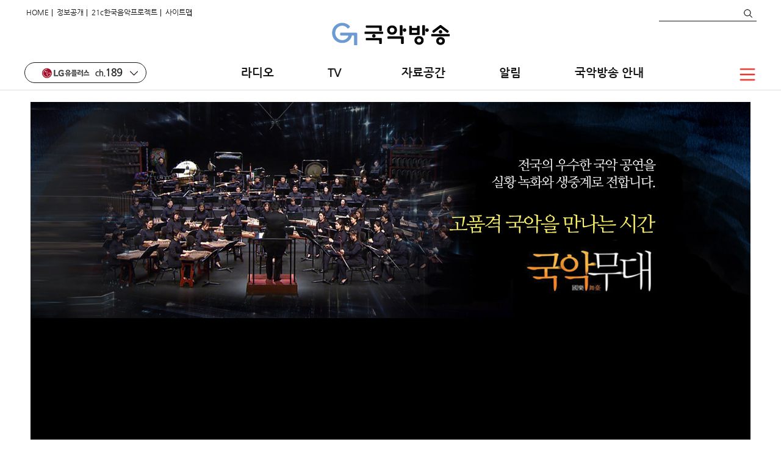

--- FILE ---
content_type: text/html;charset=utf-8
request_url: https://www.igbf.kr/gugak_web/mainTC.jsp?cate=1&state=view&bcid=244&sub_num=782&pageNo=3&idx=203599
body_size: 86133
content:






 






 

<!DOCTYPE html>
<html lang="ko">
<head>
<title>국악방송 | TV | 음악/공연  </title>
<meta charset="utf-8">
<meta name="viewport" content="width=device-width, initial-scale=0.7, minimum-scale=0.7, maximum-scale=1.4, user-scalable=yes">
<meta http-equiv="X-UA-Compatible" content="IE=edge">
<meta name="mobile-web-app-capable" content="yes">
<meta name="apple-mobile-web-app-capable" content="yes">
<meta name="format-detection" content="telephone=no">
<link rel="shortcut icon" href="/gugak_web/img/favicon.ico" type="image/x-icon">
<link rel="apple-touch-icon" href="/gugak_web/img/apple-touch-icon.png">
<link rel="stylesheet" href="/gugak_web/fth_css/style.css?ver=48945">
<script type="text/javascript" src="/gugak_web/new_js/jquery-1.8.3.min.js"></script>
<script type="text/javascript" src="/gugak_web/new_js/jquery.placeholder.enhanced-1.5.js"></script>
<script type="text/javascript" src="/gugak_web/new_js/jquery.carouFredSel-6.2.1-packed.js"></script>
<script type="text/javascript" src="/gugak_web/thd_js/common.js"></script>
<script type="text/javascript" src="/gugak_web/new_js/gugak.js"></script>
<script type="text/javascript" src="/gugak_web/new_js/tv.js"></script>
<script type="text/javascript" src="/gugak_web/js/gnb.js"></script>
<script type="text/javascript" src="/gugak_web/js/left_menu.js"></script>
<script type="text/javascript" src="/gugak_web/js/quick.js"></script>
<script type="text/javascript" src="/src/BBS_func.js"></script>
</head>
<body>
<!-- Google Tag Manager -->
<script>(function(w,d,s,l,i){w[l]=w[l]||[];w[l].push({'gtm.start':
new Date().getTime(),event:'gtm.js'});var f=d.getElementsByTagName(s)[0],
j=d.createElement(s),dl=l!='dataLayer'?'&l='+l:'';j.async=true;j.src=
'https://www.googletagmanager.com/gtm.js?id='+i+dl;f.parentNode.insertBefore(j,f);
})(window,document,'script','dataLayer','GTM-KWMGN7V');</script>
<!-- End Google Tag Manager -->



<!-- Google Tag Manager (noscript) -->
<noscript><iframe src="https://www.googletagmanager.com/ns.html?id=GTM-KWMGN7V"
height="0" width="0" style="display:none;visibility:hidden"></iframe></noscript>
<!-- End Google Tag Manager (noscript) -->
	<div id="viewport">
		<div id="header">
			<!-- 230822 
			<div class="tp_bnr" >
				<a class="tp_bnr_link" href="https://docs.google.com/forms/d/e/1FAIpQLSf8ieeE-YDGs_JTauDw7yw0iofcGQSn1SBbCk0UOOjk1qoxBA/viewform" target="_blank">
					<img src="/gugak_web/thd_img/main21/21top.png"/>
				</a>
			</div>
			<!-- 230822 -->
			<!-- 230313 Top Info 추가
			<div class="top_info">
				<a href="https://www.igbf.kr/gugak_web/?sub_num=760&state=view&idx=205006" target="_blank">3월 20일 국악방송 홈페이지 회원제도가 폐지됩니다.<span class="btn_top_more">+more</span></a>
			</div>
			<!-- //230313 Top Info 추가-->
			<!-- 상단 로그인, sns 버튼 영역 -->
			<div class="util-wrap">
				<!-- 회원 메뉴 -->
				
				







 









 



<script>
  (function(i,s,o,g,r,a,m){i['GoogleAnalyticsObject']=r;i[r]=i[r]||function(){
  (i[r].q=i[r].q||[]).push(arguments)},i[r].l=1*new Date();a=s.createElement(o),
  m=s.getElementsByTagName(o)[0];a.async=1;a.src=g;m.parentNode.insertBefore(a,m)
  })(window,document,'script','//www.google-analytics.com/analytics.js','ga');

  ga('create', 'UA-55873114-1', 'auto');
  ga('send', 'pageview');

</script>   





<script>

	var VRstatusChange = function (flag) {

		//alert("Flag : " + flag); 
		var form = document.VRStatusChange;
		form.FLAG.value = flag;
		form.target = "VrTempSave";
		form.action = "/gugak_web/part/vrstatus_process.jsp";
		form.submit();	
		
	}
</script>

<script>    
	var isMobile = {
		Android : function () { return navigator.userAgent.match(/Android/i);},
		iOS		: function () { return navigator.userAgent.match(/iPhone|iPad|iPod/i);},
		Windows : function () { return navigator.userAgent.match(/IEMobile/i);}
	}
				
	var _ua = window.navigator.userAgent.toLowerCase();

	var browser = {
		ipod : /webkit/.test( _ua )&&/\(ipod/.test( _ua ),
		ipad : /webkit/.test( _ua )&&/\(ipad/.test( _ua ),
		iphone : /webkit/.test( _ua )&&/\(iphone/.test( _ua ),
		android : /webkit/.test( _ua )&&/android/.test( _ua ),
		msie : /msie/.test( _ua )
	};

	var formSubmit = function (frm, act, tar){ 
		frm.action = act;
		frm.target = tar;
		frm.submit();
		frm.target = "_self";
	}
	
	var windowOpen = function (strURL, winName, width, height, scrollbar) {
		var swidth  = (screen.width - width) / 2;
		var sheight = (screen.height - height) / 2;
		if(sheight < 0) sheight = 0;    
		var shape   = "width=" + width + ",height=" + height + ",left=" + swidth + ",top=" + sheight + ",";
		shape += "toolbar=no, location=no, directories=no, status=no, resizable=no,";
		shape += "menubar=no, scrollbars=" + scrollbar;
		var win = window.open(strURL, winName, shape);
		return win;
	}
	
	var showTVLive = function() {
		
		if(browser.ipod || browser.iphone || browser.ipad){
				location.href = "https://mgugaklive.nowcdn.co.kr/gugakvideo/gugakvideo.stream/playlist.m3u8";
		} else if(browser.android){
				location.href = "rtsp://mgugaklive.nowcdn.co.kr/gugakvideo/gugakvideo.stream";
		} else {
			var form = document.getElementById("webtvlive");
				var url = "https://www.igbf.kr/gugak_web/Player/LivePlayer.jsp";
				var name = "vvvvv";  
				var features = 'width=467, height=345, left=350, top=100, scrollbars=no, resizable=no, status=no';
				//popWin = window.open(url, name, features);
				windowOpen("",name,"708","524","no"); 
				formSubmit(form, url, name);  
		}
	}
	
	var showRadioViewMain = function(prog_id) {
		var android_url = "rtsp://mgugaklive.nowcdn.co.kr/gugakvideo5/gugakvideo5.stream";
		var ios_url = "https://mgugaklive.nowcdn.co.kr/gugakvideo5/gugakvideo5.stream/playlist.m3u8";
		
		if(isMobile.Android()) {
			self.location.href = android_url;					 
		} else if(isMobile.iOS()) {
			self.location.href = ios_url;
		} else {
			var form = document.getElementById("mainShowRadioFrm");
			var url = "https://www.igbf.kr/gugak_web/Player/LivePlayer.jsp";
			var name = "mainShowRadioPlayer";
			var features = 'width=467, height=345, left=350, top=100, scrollbars=no, resizable=no, status=no';
			windowOpen("",name,"708","524","no"); 
			form.liveProgram.value = "radioView"; 
			form.prog_id.value = prog_id; 
			formSubmit(form, url, name);
		}
	}
	
	// 온에어
	var onAirRadioViewMain = function(prog_id, prog_loc) {			
		var android_url;
		var ios_url;
		if(prog_loc == '121') {	// 전국
			android_url = "rtsp://mgugaklive.nowcdn.co.kr/gugakradio/gugakradio.stream";
			ios_url 	= "https://mgugaklive.nowcdn.co.kr/gugakradio/gugakradio.stream/playlist.m3u8";
		} else if(prog_loc == '122') {			// 광주
			android_url = "rtsp://mgugaklive.nowcdn.co.kr/gugakgwangju/Glive.stream";       			
			ios_url 	= "https://mgugaklive.nowcdn.co.kr/gugakgwangju/Glive.stream/playlist.m3u8";
		} else if(prog_loc == '381') {			// 대전
			android_url = "rtsp://mgugaklive.nowcdn.co.kr/gugakdaejeon/Daejeonradio.stream";       			
			ios_url 	= "https://mgugaklive.nowcdn.co.kr/gugakdaejeon/Daejeonradio.stream/playlist.m3u8";
		}
		
		if(isMobile.Android()) {
			self.location.href = android_url;					 
		} else if(isMobile.iOS()) {
			self.location.href = ios_url;
		} else {
			var form = document.getElementById("mainOnAirRadioFrm");
			var url = "https://www.igbf.kr/gugak_web/Player/LivePlayer.jsp";
			var name = "onAirRadioMainPlayer";  
			var features = 'width=467, height=345, left=350, top=100, scrollbars=no, resizable=no, status=no';
			form.prog_id.value = prog_id;
			form.prog_loc.value = prog_loc;
			windowOpen("",name,"356","325","no");  
			formSubmit(form, url, name);
		}
	}
	
	var showRadioViewQuick = function(prog_id) {
		var android_url = "rtsp://mgugaklive.nowcdn.co.kr/gugakvideo5/gugakvideo5.stream";
		var ios_url = "https://mgugaklive.nowcdn.co.kr/gugakvideo5/gugakvideo5.stream/playlist.m3u8";
		
		if(isMobile.Android()) {
			self.location.href = android_url;					 
		} else if(isMobile.iOS()) {
			self.location.href = ios_url;
		} else {
			var form = document.getElementById("quickShowRadioFrm");
			var url = "https://www.igbf.kr/gugak_web/Player/LivePlayer.jsp";
			var name = "quickShowRadioPlayer";
			var features = 'width=467, height=345, left=350, top=100, scrollbars=no, resizable=no, status=no';
			windowOpen("",name,"708","524","no"); 
			form.liveProgram.value = "radioView"; 
			form.prog_id.value = prog_id; 
			formSubmit(form, url, name);
		}
	}
	
	var showRadioSchedule = function () {
		
	//	alert('보이는 라디오 일정표 팝업');
		var swidth  = (screen.width - 500) / 2;
		var sheight = 10;
		if(sheight < 0) sheight = 0;    
		var weekly;
		var url = "/gugak_web/radio/radio_view_popup.jsp";
		var name = "RadioSchedule";
		var features = "toolbar=no, location=no, directories=no, status=no, menubar=no, resizable=no, scrollbars=no, copyhistory=no, width=1, height=1, left="+swidth+", top="+sheight+"";
		weekly = window.open(url, name, features);
		weekly.opener.self;
		
	}
	
	function goTo(url) {
		location.href = url;
	}
</script>


<!-- <div style="margin:0px; padding:0px;height:150px;width:100%;text-align:center;">
<img style="vertical-align:top;width:1000px;height:150px" src="/gugak_web/img/aod/topBanner1.jpg" alt="공모배너" usemap="#Map1" border="0"/>
<map name="Map1">
    <area shape="rect" coords="0,0,1000,150" href="http://www.igbf.kr/gugak_web/?sub_num=2024&state=view&idx=281" target="_self">
    <area shape="rect" coords="500,0,1000,100" href="http://www.igbf.kr/gugak_web/?sub_num=2024&state=view&idx=321" target="_self">
 </map>
</div> -->





    <form name="quickShowRadioFrm" method="post" id="quickShowRadioFrm">
		<input title="개발처리용숨김요소"  type="hidden" name="prog_id" value="">
		<input title="개발처리용숨김요소"  type="hidden" name="prog_loc" value="">
		<input title="개발처리용숨김요소"  type="hidden" name="liveProgram" value="radio">
	</form>
	<form name="mainOnAirRadioFrm" method="post" id="mainOnAirRadioFrm">
		<input title="개발처리용숨김요소"  type="hidden" name="prog_id" value="">
		<input title="개발처리용숨김요소"  type="hidden" name="prog_loc" value="">
		<input title="개발처리용숨김요소"  type="hidden" name="liveProgram" value="radio">
	</form>
	
	<form name="mainShowRadioFrm" method="post" id="mainShowRadioFrm">
		<input title="개발처리용숨김요소"  type="hidden" name="prog_id" value="">
		<input title="개발처리용숨김요소"  type="hidden" name="prog_loc" value="">
		<input title="개발처리용숨김요소"  type="hidden" name="liveProgram" value="radioView">
	</form>
	
	<iframe name="gugaklive" id="gugaklive" width="0" height="0" title="개발용빈프레임"></iframe>
    <form name="webtvlive" id="webtvlive" method="post">
    	<input title="개발처리용숨김요소"  type="hidden" name="liveProgram" value="webtv">
    </form>






		  
<script>
//<![CDATA[

	function SearchMain() {
		var form = document.mainSearch;
		
		//if (form.Tsearch_text.value.length == 0) {
		if (form.q.value.length == 0) {
			alert("검색하고자하는 검색어를 입력해주시기 바랍니다.");
			//form.Tsearch_text.focus();
			form.q.focus();
		} else {
			form.action = "/gugak_web/Search/totalSearch_new.jsp";
			form.submit();				
		}
		

	}
//]]>
</script>	                

	<!-- Skip Navigation -->
	
	<div id="skip">
		<ul>
			<li><a href="#content">본문 바로가기</a></li>
			</ul>
	</div>
	
	<!-- //Skip Navigation -->
			
		

		  <div class="utilTopWrap">
			  <ul class="top_util">
					<li class="pb_mn"><a href="/">HOME</a> | </li>
				
					<!--<li class="pb_mn"><a href="/gugak_member/html/member/login.jsp?rurl=%2Fgugak_web%2FmainTC.jsp%3Fcate%3D1%26state%3Dview%26bcid%3D244%26sub_num%3D782%26pageNo%3D3%26idx%3D203599" class="box">로그인</a> | </li>
					<li class="pb_mn"><a href="/gugak_member/html/member/main.jsp">회원가입</a> | </li> -->
				
					<li class="pb_mn"><a href="/gugak_web/?sub_num=777">정보공개</a> | </li>
					<li class="pb_mn"><a href="/gugak_web/?sub_num=2644">21c한국음악프로젝트</a> | </li>
					<li class="pb_mn"><a href="/gugak_web/?sub_num=811">사이트맵</a></li>
					
			  </ul>




				<form name="mainSearch" method="post" >
					<input title="개발처리용숨김요소"  type="hidden" name="Tsearch_type" value="ALL">
					<fieldset class="search_wrap">
						<legend>검색</legend>
						<div class="search_box">
							<!--input type="text" title="검색어 입력" class="input_search" style="ime-mode: active;" name="Tsearch_text" value="" onkeydown="if(event.keyCode==13){ SearchMain();}"-->
							<input type="text" title="검색어 입력" class="input_search" name="q" value="" onkeydown="if(event.keyCode==13){ SearchMain();}">
							<span class="btn_search" onclick="SearchMain();">검색</span>
						</div>
					</fieldset>
				</form>


		  </div>
			

			<form name="VRStatusChange" method="post">
				<input type="hidden" name="FLAG" value=""  title="flag 처리를 위한 숨김 input"/>
			</form>
			<iframe name="VrTempSave" id="VrTempSave" width="0" height="0" title="조회정보처리용프레임"></iframe>

	
			</div><!--// util-wrap -->

			<div class="header-wrap">
				<!-- gnb include -->
				
				
















	<h1 class="logo"><a href="/"><img src="/gugak_web/thd_img/main21/logo_igbf.png" alt="한국문화의 중심 국악방송"></a></h1>

	<div class="menu_wrap">

		<div class="dropdown">
			<div class="dropbtn">
				<img class="chn_img" src="/gugak_web/thd_img/main21/chn_all_new_2.gif" alt="채널소개"/>
			</div>
			<ul class="dropdown-content">
				<li>
					<a href="https://www.igbf.kr/gugak_web/?sub_num=2527" target="_blank" title="kt olleh tv 버튼">
						<img class="chn_img" src="/gugak_web/thd_img/main21/chn_kt_new_3.png" alt="kt olleh tv"/>
						<span class="chn_txt">ch. 251</span>
					</a>
				</li>
				<li>
					<a href="https://www.igbf.kr/gugak_web/?sub_num=2527" target="_blank" title="sk btv 버튼">
						<img class="chn_img" src="/gugak_web/thd_img/main21/chn_sk.png" alt="sk Btv"/>
						<span class="chn_txt">ch. 268</span>
					</a>
				</li>
				<li>
					<a href="https://www.igbf.kr/gugak_web/?sub_num=2527" target="_blank" title="lg 유플러스 버튼">
						<img class="chn_img" src="/gugak_web/thd_img/main21/chn_lg.png" alt="LG 유플러스"/>
						<span class="chn_txt">ch. 189</span>
					</a>
				</li>
			</ul>
		</div>
		

		<ul class="gnb">




		

			<li class='menu menu_01 radio_orist'>
			
			<a class="link" href="http://www.igbf.kr/gugak_web/radio/radio_mainN.jsp?sub_num=744">라디오</a>
			
			
			<div class="otbs">
				<h2 class="obt-tt1"><span>전체 프로그램</span></h2>
				<div class="obt-cont1">
					<ul class="otb-list">

						<li style="width:100%;font-weight:bold;color:#0099ff;text-align:left;">▒ 전국방송 프로그램 ▒</li>

						<li style="width:33%"><a href="/gugak_web/radio/radio_program_main_sub.jsp?idx=RD2014001454&sub_num=787" target="_self">흐르는 음악처럼 [광주]</a></li>
						<li style="width:33%"><a href="/gugak_web/radio/radio_program_main_sub.jsp?idx=RD2016002488&sub_num=787" target="_self">음악이 흐르는 마루 [전주]</a></li>
						<li style="width:33%"><a href="/gugak_web/radio/radio_program_main_sub.jsp?idx=RD2014001471&sub_num=787" target="_self">FM국악당</a></li>


						<li style="width:33%"><a href="/gugak_web/radio/radio_program_main_sub.jsp?idx=RD2017002730&sub_num=787" target="_self">솔바람 물소리 [대전]</a></li>
						<li style="width:33%"><a href="/gugak_web/radio/radio_program_main_sub.jsp?idx=RD2016002476&sub_num=787" target="_self">바투의 상사디야</a></li>
						<li style="width:33%"><a href="/gugak_web/radio/radio_program_main_sub.jsp?idx=RD2016002481&sub_num=787" target="_self">FM국악당 [광주]</a></li>



						<li style="width:33%"><a href="/gugak_web/radio/radio_program_main_sub.jsp?idx=RD2015002113&sub_num=787" target="_self">이한철의 창호에 드린 햇살</a></li>
						<li style="width:33%"><a href="/gugak_web/radio/radio_program_main_sub.jsp?idx=RD2025006375&sub_num=787" target="_self">황애리의 주말엔 라디오 [광주]</a></li>
						<li style="width:33%"><a href="/gugak_web/radio/radio_program_main_sub.jsp?idx=RD2016002480&sub_num=787" target="_self">FM국악당 [대전]</a></li>



						<li style="width:33%"><a href="/gugak_web/radio/radio_program_main_sub.jsp?idx=RD2024006307&sub_num=787" target="_self">김선근의 문화소식</a></li>
						<li style="width:33%"><a href="/gugak_web/radio/radio_program_main_sub.jsp?idx=RD2024006305&sub_num=787" target="_self">풍류가 좋다 [광주]</a></li>
						<li style="width:33%"><a href="/gugak_web/radio/radio_program_main_sub.jsp?idx=RD2016002474&sub_num=787" target="_self">연구의 현장</a></li>


						<li style="width:33%"><a href="/gugak_web/radio/radio_program_main_sub.jsp?idx=RD2016002490&sub_num=787" target="_self">송지원의 국악산책</a></li>
						<li style="width:33%"><a href="/gugak_web/radio/radio_program_main_sub.jsp?idx=RD2018003310&sub_num=787" target="_self">노래가 좋다</a></li>
						<li style="width:33%"><a href="/gugak_web/radio/radio_program_main_sub.jsp?idx=RD2021004710&sub_num=787" target="_self">황인찬의 글과 음악의 온도</a></li>


						<li style="width:33%"><a href="/gugak_web/radio/radio_program_main_sub.jsp?idx=RD2023005970&sub_num=787" target="_self">한석준의 문화시대</a></li>
						<li style="width:33%"><a href="/gugak_web/radio/radio_program_main_sub.jsp?idx=RD2014001822&sub_num=787" target="_self">맛있는 라디오</a></li>
						<li style="width:33%"><a href="/gugak_web/radio/radio_program_main_sub.jsp?idx=RD2023006196&sub_num=787" target="_self">이세준의 음악이 좋은 밤</a></li>


						<li style="width:33%"><a href="/gugak_web/radio/radio_program_main_sub.jsp?idx=RD2021005191&sub_num=787" target="_self">은영선의 함께 걷는 길</a></li>
						<li style="width:33%"><a href="/gugak_web/radio/radio_program_main_sub.jsp?idx=RD2025006372&sub_num=787" target="_self">최혜진의 판소리사랑 [대전]</a></li>
						<li style="width:33%"><a href="/gugak_web/radio/radio_program_main_sub.jsp?idx=RD2024006306&sub_num=787" target="_self">양준모의 당신을 위한 노래</a></li>




						<li style="width:100%;height:15px" ></li>




						<li style="width:100%;font-weight:bold;color:#0099ff;text-align:left;">▒ 광주국악방송 제작 프로그램 ▒</li>
						<li style="width:33%"><a href="/gugak_web/radio/radio_program_main_sub.jsp?idx=RD2014001454&sub_num=787" target="_self">흐르는 음악처럼 [광주]</a></li>
						<li style="width:33%"><a href="/gugak_web/radio/radio_program_main_sub.jsp?idx=RD2016002488&sub_num=787" target="_self">음악이 흐르는 마루 [전주]</a></li>
						<li style="width:33%"><a href="/gugak_web/radio/radio_program_main_sub.jsp?idx=RD2016002481&sub_num=787" target="_self">FM국악당 [광주]</a></li>


						<li style="width:33%"><a href="/gugak_web/radio/radio_program_main_sub.jsp?idx=RD2017002611&sub_num=787" target="_self">남도마실 [광주]</a></li>
						<li style="width:33%"><a href="/gugak_web/radio/radio_program_main_sub.jsp?idx=RD2024006305&sub_num=787" target="_self">풍류가 좋다 [광주]</a></li>
						<li style="width:33%"><a href="/gugak_web/radio/radio_program_main_sub.jsp?idx=RD2025006375&sub_num=787" target="_self">황애리의 주말엔 라디오 [광주]</a></li>




						<li style="width:100%;height:15px" ></li>

						<li style="width:100%;font-weight:bold;color:#0099ff;text-align:left;">▒ 대전국악방송 제작 프로그램 ▒</li>
						<li style="width:33%"><a href="/gugak_web/radio/radio_program_main_sub.jsp?idx=RD2017002730&sub_num=787" target="_self">솔바람 물소리 [대전]</a></li>
						<li style="width:33%"><a href="/gugak_web/radio/radio_program_main_sub.jsp?idx=RD2025006372&sub_num=787" target="_self">최혜진의 판소리사랑 [대전]</a></li>
						<li style="width:33%"><a href="/gugak_web/radio/radio_program_main_sub.jsp?idx=RD2016002480&sub_num=787" target="_self">FM국악당 [대전]</a></li>

						<li style="width:33%"><a href="/gugak_web/radio/radio_program_main_sub.jsp?idx=RD2020004090&sub_num=787" target="_self">꿈꾸는 청춘 [대전]</a></li>
						<li style="width:33%"><a href="/gugak_web/radio/radio_program_main_sub.jsp?sub_num=787&idx=RD2020004091" target="_self">송진주의 음악정원 [대전]</a></li>
						<li></li>

						<li style="width:66%"><a href="/gugak_web/radio/radio_program_main_sub.jsp?idx=RD2025006374&sub_num=787" target="_self">공개방송 K-브런치콘서트 ´우리의 아침을 여는 한국음악´ [대전]</a></li>
						<li></li>

						<!--li><a href="/gugak_web/radio/radio_program_main_sub.jsp?idx=RD2019003750&sub_num=787" target="_self">충청 문화소식 [대전]</a></li>
						<li style="width:36%"><a href="/gugak_web/radio/radio_program_main_sub.jsp?idx=RD2018003250&sub_num=787" target="_self">우리문화이야기 지화자 [대전]</a></li//-->


					</ul>
				</div>
			</div>

			
		
				<ul class="sub_menu">
				
					<li>
						<a href="http://www.igbf.kr/gugak_web/?sub_num=786" target="_self">편성표</a>
					</li>
					
					<li>
						<a href="http://www.igbf.kr/gugak_web/?sub_num=1384" target="_self">보이는 라디오</a>
					</li>
					
					<li>
						<a href="http://www.igbf.kr/gugak_web/?sub_num=788" target="_self">특집 프로그램</a>
					</li>
					
					<li>
						<a href="http://www.igbf.kr/gugak_web/?sub_num=1745" target="_self">구술프로젝트</a>
					</li>
					
				</ul>
				
			</li>
			















	

			<li class='menu menu_02'>
			
			<a class="link" href="http://www.igbf.kr/gugak_web/?sub_num=2527">TV&nbsp;&nbsp;</a>
			
			
			<div class="otbs">
				<div class="obt-cont3">
					
							<ul class="sub_menu">
							
								<li>
									<a href="http://www.igbf.kr/gugak_web/?sub_num=2527" target="_self">주요 프로그램</a>
									

									  
								</li>
								
								<li>
									<a href="http://www.igbf.kr/gugak_web/?sub_num=2544" target="_self">TV 편성표</a>
									

									  
								</li>
								
								<li>
									<a href="http://www.igbf.kr/gugak_web/radio/tv_program_main_sub.jsp?idx=RD2025006438&amp;sub_num=787" target="_self">다큐멘터리 &lt;나는 예술가&gt;</a>
									

									  
								</li>
								
								<li>
									<a href="http://www.igbf.kr/gugak_web/radio/tv_program_main_sub.jsp?sub_num=787&amp;idx=RD2025006384" target="_self">알까기명인전</a>
									

									  
								</li>
								
								<li>
									<a href="http://www.igbf.kr/gugak_web/radio/tv_program_main_sub.jsp?sub_num=787&amp;idx=RD2020004190" target="_self">문화n공감</a>
									

									  
								</li>
								
								<li>
									<a href="http://www.igbf.kr/gugak_web/radio/tv_program_main_sub.jsp?sub_num=787&amp;idx=RD2020004590" target="_self">국악콘서트 판</a>
									

									  
								</li>
								
								<li>
									<a href="http://www.igbf.kr/gugak_web/radio/tv_program_main_sub.jsp?sub_num=787&amp;idx=RD2020003991" target="_self">소리를 배웁시다</a>
									

									  
								</li>
								
								<li>
									<a href="http://www.igbf.kr/gugak_web/radio/tv_program_main_sub.jsp?sub_num=787&amp;idx=RD2020004172" target="_self">국악무대</a>
									

									  
								</li>
								
								<li>
									<a href="http://www.igbf.kr/gugak_web/radio/tv_program_main_sub.jsp?sub_num=787&amp;idx=RD2019003970" target="_self">인생낭독: 人</a>
									

									  
								</li>
								
								<li>
									<a href="http://www.igbf.kr/gugak_web/radio/tv_program_main_sub.jsp?sub_num=787&amp;idx=RD2022005431" target="_self">국악무대 컬렉션</a>
									

									  
								</li>
								
								<li>
									<a href="http://www.igbf.kr/gugak_web/radio/tv_program_main_sub.jsp?sub_num=787&amp;idx=RD2020003990" target="_self">TV음악풍경</a>
									

									  
								</li>
								
								<li>
									<a href="http://www.igbf.kr/gugak_web/radio/tv_program_main_sub.jsp?sub_num=787&amp;idx=RD2022005430" target="_self">국악플러스</a>
									

									  
								</li>
								
								<li>
									<a href="http://www.igbf.kr/gugak_web/radio/tv_program_main_sub.jsp?sub_num=787&amp;idx=RD2019003971" target="_self">명상요가</a>
									

									  
								</li>
								
								<li>
									<a href="http://www.igbf.kr/gugak_web/webtv/vod.jsp?sub_num=746" target="_self">VOD</a>
									

									  
								</li>
								
								
								<!-- <li style="width:36%"><a href="/gugak_web/mainTC.jsp?sub_num=1344&bcid=285" target="_self"><span class="bul">주간문화소식</span></a></li>
								<li style="width:36%"><a href="/gugak_web/radio/tv_program_main_sub.jsp?sub_num=787&idx=RD2020004151" target="_self"><span class="bul">토요정담</span></a>		</li>
								<li style="width:36%"><a href="/gugak_web/radio/tv_program_main_sub.jsp?sub_num=787&idx=RD2020004150" target="_self"><span class="bul">고전의 숨결</span></a>		</li>
								<li style="width:36%"><a href="/gugak_web/radio/tv_program_main_sub.jsp?sub_num=787&idx=RD2020003990" target="_self"><span class="bul">TV음악풍경</span></a>		</li> -->


							</ul>
							



				</div>

			</div>
			

			</li>
			










	

			<li class='menu menu_03'>  <!-- radio_orist//-->
			
			<a class="link" href="http://www.igbf.kr/gugak_web/?sub_num=2307">자료공간</a>
			
			
			<div class="otbs">
				<div class="obt-cont3">

					
							<ul class="sub_menu">
							
								<li>
									<a href="http://www.igbf.kr/gugak_web/?sub_num=2307" target="_self">우리악기 톺아보기</a>
									
									<ul class="third_menu">
									
									</ul>
									  
								</li>
								
								<li>
									<a href="http://www.igbf.kr/gugak_web/?sub_num=1424" target="_self">공항철도 음원</a>
									
									<ul class="third_menu">
									
									</ul>
									  
								</li>
								
								<li>
									<a href="http://www.igbf.kr/gugak_web/?sub_num=849" target="_self">우리민요 반주음악</a>
									
									<ul class="third_menu">
									
									</ul>
									  
								</li>
								
								<li>
									<a href="http://www.igbf.kr/gugak_web/?sub_num=2827" target="_self">교육용 무용 반주음악</a>
									
									<ul class="third_menu">
									
									</ul>
									  
								</li>
								
								<li>
									<a href="http://www.igbf.kr/gugak_web/?sub_num=770" target="_self">국악 교육자료</a>
									
									<ul class="third_menu">
									
									</ul>
									  
								</li>
								
								<li>
									<a href="http://www.igbf.kr/gugak_web/?sub_num=769" target="_self">음반/새음원</a>
									
									<ul class="third_menu">
									
									</ul>
									  
								</li>
								
								<li>
									<a href="http://www.igbf.kr/gugak_web/?sub_num=804" target="_self">명인명창 100인의 기록</a>
									
									<ul class="third_menu">
									
									</ul>
									  
								</li>
								
							</ul>
							



				</div>

			</div>
			

			</li>
			




	<!--자료공간 이후 메뉴-->

	

			<li class='menu menu_04'>
			
			<a class="link" href="http://www.igbf.kr/gugak_web/?sub_num=760">알림</a>
			
		
				<ul class="sub_menu">
				
					<li>
						<a href="http://www.igbf.kr/gugak_web/?sub_num=760" target="_self">알림</a>
					</li>
					
					<li>
						<a href="http://www.igbf.kr/gugak_web/?sub_num=761" target="_self">사진뉴스</a>
					</li>
					
					<li>
						<a href="http://www.igbf.kr/gugak_web/?sub_num=762" target="_self">채용</a>
					</li>
					
					<li>
						<a href="http://www.igbf.kr/gugak_web/?sub_num=763" target="_self">입찰공고</a>
					</li>
					
					<li>
						<a href="http://www.igbf.kr/gugak_web/?sub_num=764" target="_self">보도자료</a>
					</li>
					
				</ul>
				
			</li>
			

			<li class='menu menu_05'>
			
			<a class="link" href="http://www.igbf.kr/gugak_web/?sub_num=754">국악방송 안내</a>
			
		
				<ul class="sub_menu">
				
					<li>
						<a href="http://www.igbf.kr/gugak_web/?sub_num=754" target="_self">국악방송소개</a>
					</li>
					
					<li>
						<a href="http://www.igbf.kr/gugak_web/?sub_num=1924" target="_self">고객헌장</a>
					</li>
					
					<li>
						<a href="http://www.igbf.kr/gugak_web/?sub_num=944" target="_self">민원접수-국민신문고</a>
					</li>
					
					<li>
						<a href="http://www.igbf.kr/gugak_web/?sub_num=2824" target="_self">시청자의견</a>
					</li>
					
					<li>
						<a href="http://www.igbf.kr/gugak_web/?sub_num=2784" target="_self">편성규약</a>
					</li>
					
					<li>
						<a href="http://www.igbf.kr/gugak_web/?sub_num=2424" target="_self">사이버 클린신고센터</a>
					</li>
					
					<li>
						<a href="http://www.igbf.kr/gugak_web/?sub_num=811" target="_self">사이트안내</a>
					</li>
					
					<li>
						<a href="http://www.igbf.kr/gugak_web/?sub_num=779" target="_self">찾아오시는 길</a>
					</li>
					
				</ul>
				
			</li>
			

			<li class='menu menu_06'>
			
			<a class="link" href="http://www.igbf.kr/gugak_web/?sub_num=777">정보공개</a>
			
		
				<ul class="sub_menu">
				
					<li>
						<a href="http://www.igbf.kr/gugak_web/?sub_num=777" target="_self">정보공개제도안내</a>
					</li>
					
					<li>
						<a href="http://www.igbf.kr/gugak_web/?sub_num=805" target="_self">사전정보공개</a>
					</li>
					
					<li>
						<a href="http://www.igbf.kr/gugak_web/?sub_num=2604" target="_self">ALIO 공개정보</a>
					</li>
					
					<li>
						<a href="http://www.igbf.kr/gugak_web/?sub_num=1104" target="_self">시청자위원회</a>
					</li>
					
					<li>
						<a href="http://www.igbf.kr/gugak_web/?sub_num=2624" target="_self">시청자 의견 및 민원처리</a>
					</li>
					
					<li>
						<a href="http://www.igbf.kr/gugak_web/?sub_num=776" target="_self">기관장 업무추진비</a>
					</li>
					
					<li>
						<a href="http://www.igbf.kr/gugak_web/?sub_num=1264" target="_self">사업실명제</a>
					</li>
					
					<li>
						<a href="http://www.igbf.kr/gugak_web/?sub_num=1464" target="_self">청렴정보</a>
					</li>
					
					<li>
						<a href="http://www.igbf.kr/gugak_web/?sub_num=1904" target="_self">공공기관 혁신계획</a>
					</li>
					
					<li>
						<a href="http://www.igbf.kr/gugak_web/?sub_num=2044" target="_self">국외출장 결과보고</a>
					</li>
					
					<li>
						<a href="http://www.igbf.kr/gugak_web/?sub_num=2144" target="_self">친인척 채용 규모</a>
					</li>
					
					<li>
						<a href="http://www.igbf.kr/gugak_web/?sub_num=2224" target="_self">윤리인권경영</a>
					</li>
					
					<li>
						<a href="http://www.igbf.kr/gugak_web/?sub_num=2684" target="_self">상품권 구매 및 사용현황</a>
					</li>
					
					<li>
						<a href="http://www.igbf.kr/gugak_web/?sub_num=2764" target="_self">단위과제 목록</a>
					</li>
					
					<li>
						<a href="http://www.igbf.kr/gugak_web/?sub_num=2806" target="_self">징계 현황</a>
					</li>
					
					<li>
						<a href="http://www.igbf.kr/gugak_web/?sub_num=2807" target="_self">소송 현황</a>
					</li>
					
					<li>
						<a href="http://www.igbf.kr/gugak_web/?sub_num=2831" target="_self">업무 보고</a>
					</li>
					
				</ul>
				
			</li>
			

			<li class='menu menu_07'>
			
			<a class="link" href="http://www.igbf.kr/gugak_web?sub_num=2644">21c한국음악프로젝트</a>
			
		
				<ul class="sub_menu">
				
					<li>
						<a href="http://www.igbf.kr/gugak_web/?sub_num=2644" target="_self">요약정보</a>
					</li>
					
					<li>
						<a href="http://www.igbf.kr/gugak_web/?sub_num=2329" target="_self">2026년 대회</a>
					</li>
					
					<li>
						<a href="http://www.igbf.kr/gugak_web/?sub_num=2330" target="_self">프로젝트 소개</a>
					</li>
					
					<li>
						<a href="http://www.igbf.kr/gugak_web/?sub_num=2444" target="_self">공지사항</a>
					</li>
					
					<li>
						<a href="http://www.igbf.kr/gugak_web?sub_num=2832" target="_self">지난대회보기</a>
					</li>
					
				</ul>
				
			</li>
			


		</ul>
		<div class="menu bbar btn_burger">
			<p href=""><img src="/gugak_web/thd_img/main21/ico_menu.png" alt="메뉴 바로가기"></p>
		</div>
	</div>

			<div class="mmtr"><a href="/gugak_web/?sub_num=811"><img src="/gugak_web/thd_img/common/mmtr.png" alt="버거메뉴"></a></div>

		<!-- layer menu-->
	<div class="layer_menu_wrap">
		<article>
			<div class="layer_btn_area">
				<h2 class="layer_menu_logo hidden_txt">국악방송</h2>
				<button class="btn_close hidden_txt">닫기</button>
			</div>

			<!-- menu list-->
			<div class="menu_list_wrap">
				<ul>

                    
                    
					<!-- 라디오 -->
					<li>
						<p class="menu_tit">
							
								<a class="menu_tit_txt" href="http://www.igbf.kr/gugak_web/radio/radio_mainN.jsp?sub_num=744">라디오</a>
								
							
						</p>
						<a href="#" class="btn_m_more"></a>
                        
                        <ul class="menu_list">
                            
							
							
                            <li class="sub_menu_m" >
                                <a href="http://www.igbf.kr/gugak_web/radio/radio_mainN.jsp?sub_num=744">라디오</a>
                            </li> 
							<li class="sub">
								<a href="#" class="add_btn_more btn_expand">라디오 프로그램선택</a>
								
								<ul class="sub_menu_list">
								
									<li><a href="/gugak_web/radio/radio_program_main_sub.jsp?idx=RD2024006307&sub_num=787">김선근의 문화소식</a></li>
								
									<li><a href="/gugak_web/radio/radio_program_main_sub.jsp?idx=RD2025006433&sub_num=787">2025년 국악방송 추석 특별편성</a></li>
								
									<li><a href="/gugak_web/radio/radio_program_main_sub.jsp?idx=RD2014001454&sub_num=787">흐르는 음악처럼 [광주]</a></li>
								
									<li><a href="/gugak_web/radio/radio_program_main_sub.jsp?idx=RD2017002730&sub_num=787">솔바람 물소리 [대전]</a></li>
								
									<li><a href="/gugak_web/radio/radio_program_main_sub.jsp?idx=RD2015002113&sub_num=787">이한철의 창호에 드린 햇살</a></li>
								
									<li><a href="/gugak_web/radio/radio_program_main_sub.jsp?idx=RD2016002490&sub_num=787">송지원의 국악산책</a></li>
								
									<li><a href="/gugak_web/radio/radio_program_main_sub.jsp?idx=RD2017002611&sub_num=787">남도마실 [광주]</a></li>
								
									<li><a href="/gugak_web/radio/radio_program_main_sub.jsp?idx=RD2020004090&sub_num=787">꿈꾸는 청춘 [대전]</a></li>
								
									<li><a href="/gugak_web/radio/radio_program_main_sub.jsp?idx=RD2023005970&sub_num=787">한석준의 문화시대</a></li>
								
									<li><a href="/gugak_web/radio/radio_program_main_sub.jsp?idx=RD2021005191&sub_num=787">은영선의 함께 걷는 길</a></li>
								
									<li><a href="/gugak_web/radio/radio_program_main_sub.jsp?idx=RD2016002488&sub_num=787">음악이 흐르는 마루 [전주]</a></li>
								
									<li><a href="/gugak_web/radio/radio_program_main_sub.jsp?idx=RD2025006374&sub_num=787">우리의 아침을 여는 한국음악</a></li>
								
									<li><a href="/gugak_web/radio/radio_program_main_sub.jsp?idx=RD2020004091&sub_num=787">송진주의 음악정원 [대전]</a></li>
								
									<li><a href="/gugak_web/radio/radio_program_main_sub.jsp?idx=RD2025006375&sub_num=787">황애리의 주말엔 라디오 [광주]</a></li>
								
									<li><a href="/gugak_web/radio/radio_program_main_sub.jsp?idx=RD2016002476&sub_num=787">바투의 상사디야</a></li>
								
									<li><a href="/gugak_web/radio/radio_program_main_sub.jsp?idx=RD2018003310&sub_num=787">노래가 좋다</a></li>
								
									<li><a href="/gugak_web/radio/radio_program_main_sub.jsp?idx=RD2024006305&sub_num=787">풍류가 좋다 [광주]</a></li>
								
									<li><a href="/gugak_web/radio/radio_program_main_sub.jsp?idx=RD2025006372&sub_num=787">최혜진의 판소리사랑 [대전]</a></li>
								
									<li><a href="/gugak_web/radio/radio_program_main_sub.jsp?idx=RD2014001822&sub_num=787">맛있는 라디오</a></li>
								
									<li><a href="/gugak_web/radio/radio_program_main_sub.jsp?idx=RD2024006306&sub_num=787">양준모의 당신을 위한 노래</a></li>
								
									<li><a href="/gugak_web/radio/radio_program_main_sub.jsp?idx=RD2016002480&sub_num=787">FM국악당 [대전]</a></li>
								
									<li><a href="/gugak_web/radio/radio_program_main_sub.jsp?idx=RD2016002474&sub_num=787">연구의 현장</a></li>
								
									<li><a href="/gugak_web/radio/radio_program_main_sub.jsp?idx=RD2014001471&sub_num=787">FM국악당</a></li>
								
									<li><a href="/gugak_web/radio/radio_program_main_sub.jsp?idx=RD2016002481&sub_num=787">FM국악당 [광주]</a></li>
								
									<li><a href="/gugak_web/radio/radio_program_main_sub.jsp?idx=RD2021004710&sub_num=787">황인찬의 글과 음악의 온도</a></li>
								
									<li><a href="/gugak_web/radio/radio_program_main_sub.jsp?idx=RD2023006196&sub_num=787">이세준의 음악이 좋은 밤</a></li>
								
									<li><a href="/gugak_web/radio/radio_program_main_sub.jsp?idx=RD2025006376&sub_num=787">풍류가 좋다(재)</a></li>
								
								</ul>
								
							</li>
							
							
                            <li>
                                <a href="http://www.igbf.kr/gugak_web/?sub_num=786" target="_self">편성표</a>
                            </li>  
                            
							
							
							
                            <li>
                                <a href="http://www.igbf.kr/gugak_web/?sub_num=1384" target="_self">보이는 라디오</a>
                            </li>  
                            
							
							
							
                            <li>
                                <a href="http://www.igbf.kr/gugak_web/?sub_num=788" target="_self">특집 프로그램</a>
                            </li>  
                            
							
							
							
                            <li>
                                <a href="http://www.igbf.kr/gugak_web/?sub_num=1745" target="_self">구술프로젝트</a>
                            </li>  
                            
                        
							
						</ul>
					</li>
					<!-- // 라디오 -->

                    

                    
                        <li>
                            <p class="menu_tit">
                                
                                    <a class="menu_tit_txt" href="http://www.igbf.kr/gugak_web/?sub_num=2527">TV&nbsp;&nbsp;</a>
                                
                            </p>
							<a href="#" class="btn_m_more"></a>
                            
                                <ul class="menu_list">
                                    
										
										<li>
											<a href="http://www.igbf.kr/gugak_web/?sub_num=2527" target="_self">주요 프로그램</a>
										
											
                                        </li>
                                    
										
										<li>
											<a href="http://www.igbf.kr/gugak_web/?sub_num=2544" target="_self">TV 편성표</a>
										
											
                                        </li>
                                    
										
										<li>
											<a href="http://www.igbf.kr/gugak_web/radio/tv_program_main_sub.jsp?idx=RD2025006438&amp;sub_num=787" target="_self">다큐멘터리 &lt;나는 예술가&gt;</a>
										
											
                                        </li>
                                    
										
										<li>
											<a href="http://www.igbf.kr/gugak_web/radio/tv_program_main_sub.jsp?sub_num=787&amp;idx=RD2025006384" target="_self">알까기명인전</a>
										
											
                                        </li>
                                    
										
										<li>
											<a href="http://www.igbf.kr/gugak_web/radio/tv_program_main_sub.jsp?sub_num=787&amp;idx=RD2020004190" target="_self">문화n공감</a>
										
											
                                        </li>
                                    
										
										<li>
											<a href="http://www.igbf.kr/gugak_web/radio/tv_program_main_sub.jsp?sub_num=787&amp;idx=RD2020004590" target="_self">국악콘서트 판</a>
										
											
                                        </li>
                                    
										
										<li>
											<a href="http://www.igbf.kr/gugak_web/radio/tv_program_main_sub.jsp?sub_num=787&amp;idx=RD2020003991" target="_self">소리를 배웁시다</a>
										
											
                                        </li>
                                    
										
										<li>
											<a href="http://www.igbf.kr/gugak_web/radio/tv_program_main_sub.jsp?sub_num=787&amp;idx=RD2020004172" target="_self">국악무대</a>
										
											
                                        </li>
                                    
										
										<li>
											<a href="http://www.igbf.kr/gugak_web/radio/tv_program_main_sub.jsp?sub_num=787&amp;idx=RD2019003970" target="_self">인생낭독: 人</a>
										
											
                                        </li>
                                    
										
										<li>
											<a href="http://www.igbf.kr/gugak_web/radio/tv_program_main_sub.jsp?sub_num=787&amp;idx=RD2022005431" target="_self">국악무대 컬렉션</a>
										
											
                                        </li>
                                    
										
										<li>
											<a href="http://www.igbf.kr/gugak_web/radio/tv_program_main_sub.jsp?sub_num=787&amp;idx=RD2020003990" target="_self">TV음악풍경</a>
										
											
                                        </li>
                                    
										
										<li>
											<a href="http://www.igbf.kr/gugak_web/radio/tv_program_main_sub.jsp?sub_num=787&amp;idx=RD2022005430" target="_self">국악플러스</a>
										
											
                                        </li>
                                    
										
										<li>
											<a href="http://www.igbf.kr/gugak_web/radio/tv_program_main_sub.jsp?sub_num=787&amp;idx=RD2019003971" target="_self">명상요가</a>
										
											
                                        </li>
                                    
										
										<li class="sub">
											<a href="http://www.igbf.kr/gugak_web/webtv/vod.jsp?sub_num=746" class="add_btn_more btn_expand">VOD</a>
										
											
												<ul class="sub_menu_list">
												
													<li><a href="/gugak_web/?sub_num=925">특집기획</a></li>
												
													<li><a href="/gugak_web/?sub_num=783">다큐멘터리</a></li>
												
													<li><a href="/gugak_web/?sub_num=1344">문화예술</a></li>
												
													<li><a href="/gugak_web/?sub_num=782">음악/공연</a></li>
												
													<li><a href="/gugak_web/?sub_num=784">쇼/예능</a></li>
												
													<li><a href="/gugak_web/?sub_num=1804">GMV</a></li>
												
												</ul>
											
                                        </li>
                                    

                                </ul>
                            
                        </li>
                    
                        <li>
                            <p class="menu_tit">
                                
                                    <a class="menu_tit_txt" href="http://www.igbf.kr/gugak_web/?sub_num=2307">자료공간</a>
                                
                            </p>
							<a href="#" class="btn_m_more"></a>
                            
                                <ul class="menu_list">
                                    
										
										<li class="sub">
											<a href="http://www.igbf.kr/gugak_web/?sub_num=2307" class="add_btn_more btn_expand">우리악기 톺아보기</a>
										
											
												<ul class="sub_menu_list">
												
													<li><a href="/gugak_web/?sub_num=2307">소개</a></li>
												
													<li><a href="/gugak_web/?sub_num=2309">가야금</a></li>
												
													<li><a href="/gugak_web/?sub_num=2308">거문고</a></li>
												
													<li><a href="/gugak_web/?sub_num=2310">북</a></li>
												
													<li><a href="/gugak_web/?sub_num=2311">소금</a></li>
												
													<li><a href="/gugak_web/?sub_num=2312">장구</a></li>
												
													<li><a href="/gugak_web/?sub_num=2313">피리</a></li>
												
													<li><a href="/gugak_web/?sub_num=2314">해금</a></li>
												
												</ul>
											
                                        </li>
                                    
										
										<li>
											<a href="http://www.igbf.kr/gugak_web/?sub_num=1424" target="_self">공항철도 음원</a>
										
											
                                        </li>
                                    
										
										<li>
											<a href="http://www.igbf.kr/gugak_web/?sub_num=849" target="_self">우리민요 반주음악</a>
										
											
                                        </li>
                                    
										
										<li>
											<a href="http://www.igbf.kr/gugak_web/?sub_num=2827" target="_self">교육용 무용 반주음악</a>
										
											
                                        </li>
                                    
										
										<li>
											<a href="http://www.igbf.kr/gugak_web/?sub_num=770" target="_self">국악 교육자료</a>
										
											
                                        </li>
                                    
										
										<li>
											<a href="http://www.igbf.kr/gugak_web/?sub_num=769" target="_self">음반/새음원</a>
										
											
                                        </li>
                                    
										
										<li>
											<a href="http://www.igbf.kr/gugak_web/?sub_num=804" target="_self">명인명창 100인의 기록</a>
										
											
                                        </li>
                                    

                                </ul>
                            
                        </li>
                    
                        <li>
                            <p class="menu_tit">
                                
                                    <a class="menu_tit_txt" href="http://www.igbf.kr/gugak_web/?sub_num=760">알림</a>
                                
                            </p>
							<a href="#" class="btn_m_more"></a>
                            
                                <ul class="menu_list">
                                    
										
										<li>
											<a href="http://www.igbf.kr/gugak_web/?sub_num=760" target="_self">알림</a>
										
											
                                        </li>
                                    
										
										<li>
											<a href="http://www.igbf.kr/gugak_web/?sub_num=761" target="_self">사진뉴스</a>
										
											
                                        </li>
                                    
										
										<li>
											<a href="http://www.igbf.kr/gugak_web/?sub_num=762" target="_self">채용</a>
										
											
                                        </li>
                                    
										
										<li>
											<a href="http://www.igbf.kr/gugak_web/?sub_num=763" target="_self">입찰공고</a>
										
											
                                        </li>
                                    
										
										<li>
											<a href="http://www.igbf.kr/gugak_web/?sub_num=764" target="_self">보도자료</a>
										
											
                                        </li>
                                    

                                </ul>
                            
                        </li>
                    
                        <li>
                            <p class="menu_tit">
                                
                                    <a class="menu_tit_txt" href="http://www.igbf.kr/gugak_web/?sub_num=754">국악방송 안내</a>
                                
                            </p>
							<a href="#" class="btn_m_more"></a>
                            
                                <ul class="menu_list">
                                    
										
										<li class="sub">
											<a href="http://www.igbf.kr/gugak_web/?sub_num=754" class="add_btn_more btn_expand">국악방송소개</a>
										
											
												<ul class="sub_menu_list">
												
													<li><a href="/gugak_web/?sub_num=753">인사말</a></li>
												
													<li><a href="/gugak_web/?sub_num=754">비전(Vision)</a></li>
												
													<li><a href="/gugak_web/?sub_num=755">연혁</a></li>
												
													<li><a href="/gugak_web/?sub_num=757">조직 및 임직원 소개</a></li>
												
													<li><a href="/gugak_web/?sub_num=904">방송채널현황-라디오</a></li>
												
													<li><a href="/gugak_web/?sub_num=2124">방송채널현황-TV</a></li>
												
													<li><a href="/gugak_web/?sub_num=756">CI</a></li>
												
													<li><a href="/gugak_web/?sub_num=2244">윤리경영헌장</a></li>
												
													<li><a href="/gugak_web/?sub_num=2164">인권경영</a></li>
												
												</ul>
											
                                        </li>
                                    
										
										<li>
											<a href="http://www.igbf.kr/gugak_web/?sub_num=1924" target="_self">고객헌장</a>
										
											
                                        </li>
                                    
										
										<li>
											<a href="http://www.igbf.kr/gugak_web/?sub_num=944" target="_self">민원접수-국민신문고</a>
										
											
                                        </li>
                                    
										
										<li>
											<a href="http://www.igbf.kr/gugak_web/?sub_num=2824" target="_self">시청자의견</a>
										
											
                                        </li>
                                    
										
										<li>
											<a href="http://www.igbf.kr/gugak_web/?sub_num=2784" target="_self">편성규약</a>
										
											
                                        </li>
                                    
										
										<li>
											<a href="http://www.igbf.kr/gugak_web/?sub_num=2424" target="_self">사이버 클린신고센터</a>
										
											
                                        </li>
                                    
										
										<li>
											<a href="http://www.igbf.kr/gugak_web/?sub_num=811" target="_self">사이트안내</a>
										
											
                                        </li>
                                    
										
										<li>
											<a href="http://www.igbf.kr/gugak_web/?sub_num=779" target="_self">찾아오시는 길</a>
										
											
                                        </li>
                                    

                                </ul>
                            
                        </li>
                    
				</ul>
			</div>
			<!-- //menu list-->
		</article>
	</div>
	<!-- //layer menu-->





	
			</div>
		</div><!-- // header -->
		
		<div id="content">
        	<h2 class="blind">본문</h2>
        	
        	<!-- quick menu include -->
			
				<div class="quick_wrap">
    	 <div id="quick_menu">
<!--
<a href="/gugak_web/?sub_num=760&state=view&idx=224139" target="_self">
<img src="/gugak_web/img/f21c_2024.jpg" alt="21c한국음악프로젝트 2024 원서접수 바로가기">
</a>
//-->
			        </div>
    </div>


        	
        	
        	<!-- page location
        	
			















<script>
function changeDown(position_idx){
	var member_id = $("#hdn_member_id");
		
	if(nextObj == null || isTH == 'false'){
		
		var request = $.ajax({
			url: "/masterpage/siteManager/8_process.jsp",
			type: "POST",
			data: {	
				position_idx : position_idx
					,ord_no : ordNo
					,state2 : "ajax"
				}
		}).done(function(msg){
			if(msg == "0"){
				alert("수정에 오류가 발생했습니다.");
				location.reload();
			}else{
				alert("수정이 완료되었습니다.");
				nextObj.html(curHTML);
				nextObj.attr("id",curId);
				curObj.html(nextHTML);
				curObj.attr("id",nextId);
			}
		});
		
	}else{
		return false;
	}
	
}

var url = document.location.href;
function copy_clip(){
    var IE = (document.all) ? true : false; // IE에서 true값을 가짐
    if (IE){
       window.clipboardData.setData("Text",url)
        alert('복사되었습니다.');
    }else{
        window.prompt("아래 문구를 복사(Ctrl + C) 하세요", url);
    }
}

function shareFacebook()
{
    var href = 'http://www.facebook.com/sharer.php?t=' + encodeURIComponent(document.title) + '&u=' + encodeURIComponent(url);
    var a = window.open(href, 'Facebook', 'width=600, height=320');
    if (a) {
        a.focus();
    }
}

function shareTwitter()
{
    var href = 'http://twitter.com/share?text=' + encodeURIComponent(document.title) + ' ' + encodeURIComponent(url);
    var a = window.open(href, 'twitter', 'width=466, height=356');
    if (a) {
        a.focus();
    }
}
</script>


	<div class="sub_header contains">
	
		<div class="navi_wrap">
			<a href="/"><img src="/gugak_web/img/ico/navi_home.gif" alt="HOME"></a>
			 <a href='/gugak_web/?sub_num=2527' target='_self' ><span>TV&nbsp;&nbsp;</span></a> <a href='/gugak_web/?sub_num=782' target='_self' ><span>음악/공연</span></a> <a href='/gugak_web/webtv/vod.jsp?sub_num=746' target='_self' ><span>VOD</span></a><span class="now">국악무대</span></a>
			<a href="javascript:copy_clip();" class="urlcopy"> <img src="/gugak_web/img/ico/navi_urlcopy.png" alt="URL 복사" /> </a>
			<a href="javascript:shareTwitter();" title="새 창"> <img src="/gugak_web/img/ico/navi_sns_twt.png" alt="트위터" /> </a>
			<a href="javascript:shareFacebook();" title="새 창"> <img src="/gugak_web/img/ico/navi_sns_fb.png" alt="페이스북" /> </a>
		</div>


		<div class="navi_bread">
			
			<details class="fDep"><summary>TV&nbsp;&nbsp;</summary>
			
			<ul class="navi_bread_1st">
				
				<li class=''><a href="/gugak_web/radio/radio_mainN.jsp?sub_num=744">라디오</a></li>
				
				<li class='on'><a href="/gugak_web/?sub_num=2527">TV&nbsp;&nbsp;</a></li>
				
				<li class=''><a href="/gugak_web/?sub_num=2307">자료공간</a></li>
				
				<li class=''><a href="/gugak_web/?sub_num=760">알림</a></li>
				
				<li class=''><a href="/gugak_web/?sub_num=754">국악방송 안내</a></li>
				
				<li class=''><a href="/gugak_web/?sub_num=777">정보공개</a></li>
				
				<li class=''><a href="/gugak_web?sub_num=2644">21c한국음악프로젝트</a></li>
				
			
			</ul>
			</details>
			
				<details class="sDep"><summary>VOD</summary>
					<ul class="navi_bread_2st">
						
						<li class=''>
							<a href="/gugak_web/?sub_num=2527">주요 프로그램</a>
							
						</li>
						
						<li class=''>
							<a href="/gugak_web/?sub_num=2544">TV 편성표</a>
							
						</li>
						
						<li class=''>
							<a href="/gugak_web/radio/tv_program_main_sub.jsp?idx=RD2025006438&amp;sub_num=787">다큐멘터리 &lt;나는 예술가&gt;</a>
							
						</li>
						
						<li class=''>
							<a href="/gugak_web/radio/tv_program_main_sub.jsp?sub_num=787&amp;idx=RD2025006384">알까기명인전</a>
							
						</li>
						
						<li class=''>
							<a href="/gugak_web/radio/tv_program_main_sub.jsp?sub_num=787&amp;idx=RD2020004190">문화n공감</a>
							
						</li>
						
						<li class=''>
							<a href="/gugak_web/radio/tv_program_main_sub.jsp?sub_num=787&amp;idx=RD2020004590">국악콘서트 판</a>
							
						</li>
						
						<li class=''>
							<a href="/gugak_web/radio/tv_program_main_sub.jsp?sub_num=787&amp;idx=RD2020003991">소리를 배웁시다</a>
							
						</li>
						
						<li class=''>
							<a href="/gugak_web/radio/tv_program_main_sub.jsp?sub_num=787&amp;idx=RD2020004172">국악무대</a>
							
						</li>
						
						<li class=''>
							<a href="/gugak_web/radio/tv_program_main_sub.jsp?sub_num=787&amp;idx=RD2019003970">인생낭독: 人</a>
							
						</li>
						
						<li class=''>
							<a href="/gugak_web/radio/tv_program_main_sub.jsp?sub_num=787&amp;idx=RD2022005431">국악무대 컬렉션</a>
							
						</li>
						
						<li class=''>
							<a href="/gugak_web/radio/tv_program_main_sub.jsp?sub_num=787&amp;idx=RD2020003990">TV음악풍경</a>
							
						</li>
						
						<li class=''>
							<a href="/gugak_web/radio/tv_program_main_sub.jsp?sub_num=787&amp;idx=RD2022005430">국악플러스</a>
							
						</li>
						
						<li class=''>
							<a href="/gugak_web/radio/tv_program_main_sub.jsp?sub_num=787&amp;idx=RD2019003971">명상요가</a>
							
						</li>
						
						<li class=''>
							<a href="/gugak_web/webtv/vod.jsp?sub_num=746">VOD</a>
							
						</li>
						
					</ul>
				</details>
			
			<div class="uDep">
				<a href="javascript:copy_clip();" class="urlcopy"> <img src="/gugak_web/img/ico/navi_urlcopy.png" alt="URL 복사" /> </a>
				<a href="javascript:shareTwitter();" title="새 창"> <img src="/gugak_web/img/ico/navi_sns_twt.png" alt="트위터" /> </a>
				<a href="javascript:shareFacebook();" title="새 창"> <img src="/gugak_web/img/ico/navi_sns_fb.png" alt="페이스북" /> </a>
			</div>
		</div>

	
	</div>

 -->
			
            <div class="contains clear_wrap">
            	

	 
	<div class="gugakconcertWrap">
		<div class="gugakConertHead">
			<!-- <ul class="gugakConcertMenu">
				<li><a href="/gugak_web/?sub_num=1668">소개</a></li>
				<li  class="on"><a href="/gugak_web/mainTC.jsp?sub_num=782&bcid=244">영상보기</a></li>
				<li><a href="/gugak_web/mainTC.jsp?sub_num=1704">공지사항</a></li>
				<li><a href="/gugak_web/mainTCR.jsp?sub_num=1625&state=view&idx=164181">시청후기</a></li>
			</ul> -->
		</div>




		<div class="todayConertBody">
			<script type="text/javascript">
				var isMobile = {
						Android : function () { return navigator.userAgent.match(/Android/i);},
						iOS		: function () { return navigator.userAgent.match(/iPhone|iPad|iPod/i);},
						Windows : function () { return navigator.userAgent.match(/IEMobile/i);}
				}
		var getCDN = function (f) {


			var firstChar = f.substr(0, 1);
			if(firstChar == "/") {
				f = f.substring(1, (f.length));
			}

			var cdn = "mgugakvod.nowcdn.co.kr/gugakvod/";
			if(isMobile.Android()) {
				return "rtsp://"+cdn+f;
			} else if(isMobile.iOS()) {
				self.location.href = "http://"+cdn+f+"/playlist.m3u8";
				return "http://"+cdn+f+"/playlist.m3u8";
			} else {
				return "https://mgugakvod.xst.kinxcdn.com/gugakvod/_definst_/mp4:"+f+"/playlist.m3u8";
			}
		}  

/*		var getCDN = function (f) {
			var cdn = "mgugakvod.nowcdn.co.kr/gugakvod/";
			if(isMobile.Android()) {
				return "rtsp://"+cdn+f;
			} else if(isMobile.iOS()) {
				self.location.href = "http://"+cdn+f+"/playlist.m3u8";
				return "http://"+cdn+f+"/playlist.m3u8";
			} else return "rtmp://"+cdn+"mp4:"+f;
		} */

			</script>


			<!--<div>
				<div id="myVideo"></div>
			</div>
			<script src="/jwplayer7/jwplayer.js"></script>
			<script>jwplayer.key="1dR6QObx0+mbU2Ay1vZJDoaxMHQH2W+7/ioKP7bqoDc=";</script>
			 <script type="text/javascript">
				var playerInstance = jwplayer("myVideo");
				jwplayer("myVideo").setup({
					file:getCDN('/DA3/ch003/cms/concert_today_1st.mp4'),
					title: '콘서트오늘 1차 티저',
					image:"/DataFiles/Radio/todayconcert/ctoday.jpg",
					androidhls:"true",
					width: '100%',  
					height: '100%',  
					autostart: true,
					primary: 'flash'
				});
			</script> -->


		</div>			
			
			
			
			
			
			
			
			
			
			
			

				



 








	


	
		<div style="width:100%; min-height:100px;border-right:0px;padding-top:0px;">


 











 
 


	<form id="frm_temp" name="frm_temp" method="post">
		<input type="hidden" name="file_title" value=""> 
		<input type="hidden" name="file_url" value="">
		<input type="hidden" name="date" value="">		
	</form>
									
	<script src="/masterpage/src/Xml_func.js" type="text/javascript"></script>
	<script src="/masterpage/src/BOARD_DocInfo.js" type="text/javascript"></script>
	<script type="text/javascript">
		var thumb = "/DataFiles/BOARD/FILE/스크린샷 2022-10-17 오후 2.07.55.png";
		var isMobile = {
				Android : function () { return navigator.userAgent.match(/Android/i);},
				iOS		: function () { return navigator.userAgent.match(/iPhone|iPad|iPod/i);},
				Windows : function () { return navigator.userAgent.match(/IEMobile/i);}
		}
		var goDelete = function () {
			var k = confirm("해당 글을 정말로 삭제하시겠습니까?");
			if(k) {
				var frm = document.commonFrm;
				frm.state2.value = "delete";
				frm.action= '/gugak_web/?sub_num=782&state=' + frm.state.value;
				frm.submit();
			}
		}


	</script>
	<script type="text/javascript">
	var baseTarget = "/gugak_web/";
	
	var sendReply = function () {
		var checkLength = true;
		var replyText = document.getElementById("replyTxt");
		
		if(replyText.value.length > 500) {
			if(confirm("글자수가 500자 이상일 경우 댓글 일부분이 안보일 수도 있습니다.\n 댓글 입력을 하시겠습니까?")) {
				replyText.value = replyText.value.substr(0, 501);
			} else {
				checkLength = false;
			}
		}
		
		if(checkLength) {
			if(replyText.value.trim() == "") {
				alert("댓글(코멘트)를 입력해 주십시오.");
				return false;
			} else {
				var frm = document.commonFrm;
				var target = baseTarget;
				frm.state2.value = 'reply';
				frm.re_contents.value = replyText.value;
				target += "?sub_num="+frm.sub_num.value;
				target += "&state="+frm.state.value;
				frm.action = target; 
				frm.submit();
			}
		}
	}
	
	function goTo(url) {
	    alert("로그인 후 등록하실 수 있습니다. \n로그인 페이지로 이동합니다.");
		location.href = "http://www.igbf.kr/gugak_member/html/member/login.jsp?rurl="+url;
	}
	
	var updateReply = function (re_idx) {
		var replyId = "modReplyTxt"+re_idx;
		var replyText = document.getElementById(replyId);
		if(replyText.value.trim() == "") {
			alert("댓글(코멘트)를 입력해 주십시오.");
			return false;
		} else {
			var frm = document.commonFrm;
			var target = baseTarget;
			frm.state2.value = 'replyUpdate'; 
			frm.re_contents.value = replyText.value;
			frm.re_idx.value = re_idx; 
			if((frm.re_contents.value.trim() == "") || (frm.idx.value.trim() == "")) return false;
			target += "?sub_num="+frm.sub_num.value;
			target += "&state="+frm.state.value;
			target += "&idx="+frm.idx.value; 
			frm.action = target; 
			frm.submit();
		}
	}
	var delReply = function (re_idx) {
		var frm = document.commonFrm;
		var target = baseTarget;
		if(confirm('작성하신 댓글을 삭제하시겠습니까?')) {
			frm.state2.value = 'replyDelete';
			frm.re_idx.value = re_idx;
			target += "?sub_num="+frm.sub_num.value; 
			target += "&state="+frm.state.value;
			target += "&idx="+frm.idx.value;
			frm.action = target; 
			frm.submit();	
		} else {
			return false;
		}
	}
	
	var showUpdateLayer = function(re_idx) {
		var orgLayer = "#comm_orgLayer"+re_idx;
		var modLayer = "#comm_modLayer"+re_idx;		
		var btnLayer = "#commBtn"+re_idx;
		var lenLayer = "#showLen"+re_idx;
		var htm = '';
		htm += '<div class="re_modify">';		
		htm += '<div class="re_txt"><textarea rows="4" id="modReplyTxt'+re_idx+'"></textarea></div>';
		htm += '<p class="num">최대 <span>500</span>자 ⁄ <strong id="showLen'+re_idx+'">20</strong>자</p>';
		htm += '<ul class="re_btn">';
		htm += '<li><a href="javascript:;" onclick="updateReply(\'' + re_idx + '\')"><img src="/gugak_web/img/btn/btn_c_confirm.png" alt="확인"></a></li>';
		htm += '<li><a href="javascript:;" onclick="cancelReply(\'' + re_idx + '\')"><img src="/gugak_web/img/btn/btn_b_cancel.png" alt="취소"></a></li>'; 
		htm += '</ul>';
		//$(orgLayer).hide();
		var modifyLayer = "#modReplyTxt"+re_idx;
		var showText = $(orgLayer).children().last().html();
		showText = showText.replace(/(<|<\;)br\s*\/*(>|>\;)/gi, "\r\n");
		showText = showText.replace(/&nbsp;/g, ' ');
		
		$(".comment_list .comm_entry").hide();
		$(".comm_btn").show();
		$(btnLayer).hide();
    	$(modLayer).html(htm).show();
    	$(modifyLayer).val(showText);
    	$(lenLayer).text($(modifyLayer).val().length);
    	
    	$(modifyLayer).bind("keypress keydown",function(){
    		$(lenLayer).text($(modifyLayer).val().length);
    	});
    
	}
	var cancelReply = function (re_idx) {
		var btnLayer = "#commBtn"+re_idx;
		var orgLayer = "#comm_orgLayer"+re_idx;
		var modLayer = "#comm_modLayer"+re_idx;
		$(".comm_btn").show();
		$(orgLayer).show();
		$(btnLayer).show(); 
		$(modLayer).html(''); 
	}
	</script>
	<script type="text/javascript">
		function bbsView(subnum, idx, ajaxPageNo) {
			location.href = "/gugak_web/?sub_num=782&state=view&idx="+idx+"&aPageNo="+ajaxPageNo;
		}
		
		function onBoard_view(ext,title, url, date) {
			var form = document.frm_temp;
			form.file_title.value = title;
			form.file_url.value = url;
			form.date.value = date;
			var surl = "/gugak_web/Player/MusicPlayerB.jsp"; 
			var sname = "special_view";
			windowOpen("", sname,"366","167","no");
			formSubmit(form, surl, sname); 		
		}
		
	</script>
	

	 
	
	

	
	<script>
		//var tag = '<h3 class="title"></h3>';
		$(".navi_wrap").after(tag);
		$(".contains").addClass("korea_wrap");
	</script>

	<div class="video_wrap" style="width:100%">
		

        <div style="padding:0px;">
				<script type="text/javascript" src="/jwplayer7/jwplayer.js"></script>
				<script>jwplayer.key="1dR6QObx0+mbU2Ay1vZJDoaxMHQH2W+7/ioKP7bqoDc=";</script>
        	<div id="myVideo"></div>

        	<script type="text/javascript">
        		var cdn = getCDN('/DA3/ch004/vod/STAGE/STAGE_221013.mp4'); 
        		if(isMobile.Android()) {
        			var vLink = '<a href="' + cdn +'"><img src="/gugak_web/img/common/play.jpg" alt="동영상 재생"></a>';
        			$("#myVideo").append(vLink);
        		} else {
    				jwplayer("myVideo").setup({
            			file: cdn,
            			title: '2022 국립국악원 창작악단 기획공연  [한국 작곡가 시리즈Ⅰ 1부]',
            			width: '1180px;',
            			height: '664px',
						androidhls: true,
						autostart: true,
						abouttext: "국악방송",
						primary: 'html5',
						image:thumb
            		});
    				
        		}

        	</script>

        </div>
		<p class="player_info_noti">국악방송의 방송프로그램은 방송미디어통신위원회의 방송통신발전기금을 지원받아 제작되고 있습니다.</p>
       
        <div class="video_content">
        	<div class="header">  
            	<a href="#" class="btn_detail"><img src="/gugak_web/img/btn/video_detail.gif" alt="상세내용"></a>
				<ul class="btn_list">
					<li> <a href="javascript:shareFacebook();" ><img src="/gugak_web/img/btn/video_ico_fb.gif" alt="페이스북"></a></li>
					<li> <a href="javascript:shareTwitter();" ><img src="/gugak_web/img/btn/video_ico_twt.gif" alt="트위터"></a></li>
					<li> <a href="javascript:copy_clip();" ><img src="/gugak_web/img/btn/video_ico_urldown.gif" alt="복사하기"></a></li>
					<li> <a href="/gugak_web/mainTC.jsp?cate=1&state=list&bcid=244&sub_num=782&pageNo=3" ><img src="/gugak_web/img/btn/video_ico_list.gif" alt="목록으로"></a></li>
				</ul>


            </div>
            <div class="text">
				<h3  class="title" style="margin-bottom:10px;">2022 국립국악원 창작악단 기획공연  [한국 작곡가 시리즈Ⅰ 1부]</h3>
            	<p><p style="padding: 0px; line-height: 20px; color: #555555; font-family: tahoma, ">
   <span style="font-family: Tahoma;">■ 공연일시 - 2022년 06월 21일 (화)</span>
</p>
<p style="padding: 0px; line-height: 20px; color: #555555; font-family: tahoma, ">
   <br>
</p>
<p style="padding: 0px; line-height: 20px; color: #555555; font-family: tahoma, ">
   <br>
</p>
<p style="padding: 0px; line-height: 20px; color: #555555; font-family: tahoma, ">
   <span style="font-family: Tahoma;">■ 공연장소&nbsp;- 국립국악원 예악당</span>
</p>
<p style="padding: 0px; line-height: 20px; color: #555555; font-family: tahoma, ">
   <span style="font-family: tahoma;"></span>
</p>
<p style="padding: 0px; line-height: 20px; color: #555555; font-family: tahoma, ">
   <span style="font-family: Tahoma;">&nbsp;</span>
</p>
<p style="padding: 0px; line-height: 20px; color: #555555; font-family: tahoma, ">
   <span style="font-family: Tahoma;">&nbsp;</span>
</p>
<p style="padding: 0px; line-height: 20px; color: #555555; font-family: tahoma, ">
   <span style="font-family: Tahoma;">■ 주최 - 국립국악원</span>
</p>
<p style="padding: 0px; line-height: 20px; color: #555555; font-family: tahoma, ">
   <span style="color: #000000; letter-spacing: 0pt; font-family: Tahoma;">&nbsp;</span>
</p>
<p style="padding: 0px; line-height: 20px; color: #555555; font-family: tahoma, ">
   <span style="font-family: Tahoma;">&nbsp;</span>
</p>
<p class="0" style="padding: 0px; line-height: 20px; color: #555555; font-family: tahoma, ">
   <span style="font-family: Tahoma;">[공연내용]</span>
</p>
<p class="0" style="padding: 0px; line-height: 20px; color: #555555; font-family: tahoma, ">
   <br>
</p>
<p class="0" style="padding: 0px; line-height: 20px; color: #555555; font-family: tahoma, ">
   <span style="font-size: 11pt;"></span>
</p>
<p class="0" style="padding: 0px; line-height: 20px; color: #555555; font-family: tahoma, ">&nbsp;</p>
<p class="0" style="padding: 0px; line-height: 20px; color: #555555; font-family: tahoma, ">
   <span style="letter-spacing: 0pt; font-family: Tahoma;"></span>
</p>
<p class="0" style="padding: 0px; line-height: 20px; color: #555555; font-family: tahoma, ">
   <span style="color: #000000; font-family: Tahoma;"></span>
</p>
<p class="0" style="padding: 0px; line-height: 20px; color: #555555; font-family: tahoma, ">
   <span style="letter-spacing: 0pt; font-family: tahoma;"></span>
</p>
<p class="0" style="padding: 0px; line-height: 20px; color: #555555; font-family: tahoma, ">
   <span style="color: #000000; font-family: tahoma;"></span>
</p>
<p class="0">
   <span style="mso-fareast-font-family:굴림;letter-spacing:-0.1pt;font-size:11.0pt;"></span><span style="letter-spacing: -0.1pt; font-family: tahoma; font-size: 12px;">&nbsp;국악관현악의 역사를 대표하는 작곡가 </span><span style="letter-spacing: -0.1pt; font-family: tahoma; font-size: 12px;">8</span><span style="letter-spacing: -0.1pt; font-family: tahoma; font-size: 12px;">인의 작품을 </span><span style="letter-spacing: -0.1pt; font-family: tahoma; font-size: 12px;">2</span><span style="letter-spacing: -0.1pt; font-family: tahoma; font-size: 12px;">회에 걸쳐 만날 수 있는 공연으로</span><span style="letter-spacing: -0.1pt; font-family: tahoma; font-size: 12px;">, </span><span style="letter-spacing: -0.1pt; font-family: tahoma; font-size: 12px;">과거의 명곡을 재조명하여 전통음악의 소중함을 알리고 국악관현악을 보다 친밀하게 전한다</span>
</p>
<p class="0" style="padding: 0px; line-height: 20px; color: #555555;">
   <span style="color: #000000; letter-spacing: -0.1pt; font-family: tahoma; font-size: 12px;">&nbsp;1</span><span style="color: #000000; letter-spacing: -0.1pt; font-family: tahoma; font-size: 12px;">부는 국악계 </span><span style="color: #000000; letter-spacing: -0.1pt; font-family: tahoma; font-size: 12px;">1</span><span style="color: #000000; letter-spacing: -0.1pt; font-family: tahoma; font-size: 12px;">세대 작곡가 </span><span style="color: #000000; letter-spacing: -0.1pt; font-family: tahoma; font-size: 12px;">‘</span><span style="color: #000000; letter-spacing: -0.1pt; font-family: tahoma; font-size: 12px;">김희조</span><span style="color: #000000; letter-spacing: -0.1pt; font-family: tahoma; font-size: 12px;">’, ‘</span><span style="color: #000000; letter-spacing: -0.1pt; font-family: tahoma; font-size: 12px;">이강덕</span><span style="color: #000000; letter-spacing: -0.1pt; font-family: tahoma; font-size: 12px;">’, </span><span style="color: #000000; letter-spacing: -0.1pt; font-family: tahoma; font-size: 12px;">해금과 거문고 명인 </span><span style="color: #000000; letter-spacing: -0.1pt; font-family: tahoma; font-size: 12px;">‘</span><span style="color: #000000; letter-spacing: -0.1pt; font-family: tahoma; font-size: 12px;">김영재</span><span style="color: #000000; letter-spacing: -0.1pt; font-family: tahoma; font-size: 12px;">’ </span><span style="color: #000000; letter-spacing: -0.1pt; font-family: tahoma; font-size: 12px;">그리고 </span><span style="color: #000000; letter-spacing: -0.1pt; font-family: tahoma; font-size: 12px;">‘</span><span style="color: #000000; letter-spacing: -0.1pt; font-family: tahoma; font-size: 12px;">백대웅</span><span style="color: #000000; letter-spacing: -0.1pt; font-family: tahoma; font-size: 12px;">’</span><span style="color: #000000; letter-spacing: -0.1pt; font-family: tahoma; font-size: 12px;">의 대표작을 통해 전통음악을 현대적으로 담아낸 작곡가들의 음악적 색채를 엿볼 수 있다</span><span style="font-family: tahoma; font-size: 12px;">&nbsp;</span>
</p>
<p class="0" style="padding: 0px; line-height: 20px; color: #555555;">
   <span style="font-family: tahoma; font-size: 12px;">&nbsp;</span>
</p>
<p class="0" style="padding: 0px; line-height: 20px; color: #555555; font-family: tahoma, ">
   <span style="font-family: Tahoma;">&nbsp;</span>
</p>
<p style="padding: 0px; line-height: 20px; color: #555555; font-family: tahoma, ">
   <span style="font-family: Tahoma;">[프로그램]&nbsp;</span>
</p>
<p style="padding: 0px; line-height: 20px; color: #555555; font-family: tahoma, ">
   <span style="font-family: Tahoma;">&nbsp;</span>
</p>
<p style="padding: 0px; line-height: 20px; color: #555555; font-family: tahoma, ">
   <span style="font-family: Tahoma;">&nbsp;</span>
</p>
<p style="padding: 0px; line-height: 20px; color: #555555; font-family: tahoma, ">&nbsp;<span style="color: #000000; letter-spacing: 0pt; font-family: tahoma; font-size: 12px;">1. </span><span style="color: #000000; font-family: tahoma; font-size: 12px;">합주곡 </span><span style="color: #000000; letter-spacing: 0pt; font-family: tahoma; font-size: 12px;">1</span><span style="color: #000000; font-family: tahoma; font-size: 12px;">번</span></p>
<p class="0" style="margin-left: 5pt;">
   <span style="font-family: tahoma; font-size: 12px;">&nbsp; 국립국악원 창작악단</span>
</p>
<p class="0" style="margin-left: 5pt;">&nbsp;</p>
<p class="0" style="line-height: 130%;">
   <span style="letter-spacing: 0pt; font-family: tahoma; font-size: 12px;">2. </span><span style="font-family: tahoma; font-size: 12px;">메나리조 주제에 의한 피리협주곡</span>
</p>
<p class="0" style="margin-left: 5pt;">
   <span style="font-family: tahoma; font-size: 12px;">&nbsp; 국립국악원 창작악단</span><span style="letter-spacing: 0pt; font-family: tahoma; font-size: 12px;">, </span><span style="font-family: tahoma; font-size: 12px;">이종대</span>
</p>
<p class="0" style="margin-left:5.0pt;mso-pagination:none;text-autospace:none;mso-padding-alt:0pt 0pt 0pt 0pt;">&nbsp;</p>
<p class="0" style="line-height: 130%;">
   <span style="letter-spacing: 0pt; font-family: tahoma; font-size: 12px;">3. </span><span style="font-family: tahoma; font-size: 12px;">해금협주곡 </span><span style="letter-spacing: 0pt; font-family: tahoma; font-size: 12px;">‘</span><span style="font-family: tahoma; font-size: 12px;">공수받이</span><span style="letter-spacing: 0pt; font-family: tahoma; font-size: 12px;">’</span>
</p>
<p class="0" style="margin-left: 5pt;">
   <span style="font-family: tahoma; font-size: 12px;">&nbsp; 국립국악원 창작악단</span><span style="letter-spacing: 0pt; font-family: tahoma; font-size: 12px;">, </span><span style="font-family: tahoma; font-size: 12px;">김정림</span>
</p>
<p class="0" style="margin-left:5.0pt;mso-pagination:none;text-autospace:none;mso-padding-alt:0pt 0pt 0pt 0pt;">&nbsp;</p>
<p class="0" style="line-height: 130%;">
   <span style="letter-spacing: 0pt; font-family: tahoma; font-size: 12px;">4. </span><span style="font-family: tahoma; font-size: 12px;">최옥삼류 가야금 산조 협주곡</span>
</p>
<p class="0" style="margin-left: 5pt;">
   <span style="font-family: tahoma; font-size: 12px;">&nbsp; 국립국악원 창작악단</span><span style="letter-spacing: 0pt; font-family: tahoma; font-size: 12px;">, </span><span style="font-family: tahoma; font-size: 12px;">김해숙</span>
</p>
<p class="0" style="line-height: 130%;">
   <span style="letter-spacing: 0pt;">&nbsp;</span>
</p>
<p class="0" style="line-height: 130%;">
   <span style="letter-spacing: 0pt; font-family: tahoma; font-size: 12px;">5. </span><span style="font-family: tahoma; font-size: 12px;">연변목가</span>
</p>
<p class="0" style="margin-left: 5pt;">
   <span style="font-family: tahoma; font-size: 12px;">&nbsp; 국립국악원 창작악단</span>
</p>
<p class="0" style="margin-left: 5pt;">&nbsp;</p>
<p class="0" style="margin-left: 5pt;">&nbsp;</p>
<p class="0" style="margin-left: 5pt; font-weight: bold;">
   <span style="font-family: ">&nbsp;</span>
</p>
<p style="padding: 0px; line-height: 20px; color: #555555; font-family: tahoma, ">
   <span style="font-family: tahoma;"></span><span style="color: #000000; letter-spacing: 0pt; font-family: tahoma;"></span>
</p>
</p>
                <p class="view">재생<b>1574</b><span>|</span> 등록일 <b>2022.10.17</b></p>
            	<!-- 첨부파일 -->
				            	
				            	

            		         	
            </div>
	

 	
			
            
			<div class="video_footer">

				<a href="http://www.kogl.or.kr/open/info/license_info/all.do" class="ico" title="새창으로 열림" target="_blank">
					<img src="/gugak_web/img/ico/ico_tv_mark04.gif" alt="공공누리 출저표시-상업적 이용금지-변경금지">
				</a>           
				재단법인 국악방송이 창작한 2022 국립국악원 창작악단 기획공연  [한국 작곡가 시리즈Ⅰ 1부] 저작물은 '공공누리' <a href="http://www.kogl.or.kr/open/info/license_info/all.do" title="새창으로 열림" target="_blank">출처표시-상업적 이용금지-변경금지  </a> 조건에 따라 이용 할 수 있습니다.
            
            
            </div>
			


 			

        </div>
        

	</div>
	




	
	<form name="commonFrm" method="post" style="display:none" enctype="multipart/form-data">
		<input type="hidden" name="pageNo" value="3"> 
		<input type="hidden" name="cate" value="1">
		<input type="hidden" name="sub_num" value="782">
		<input type="hidden" name="sty" value="">
		<input type="hidden" name="ste" value="">
		<input type="hidden" name="ord" value="">
		<input type="hidden" name="recom" value="">
		<input type="hidden" name="state" value="process">
		<input type="hidden" name="state2" value="">
		<input type="hidden" name="idx" value="203599">
		<input type="hidden" name="re_idx" value="">
		<input type="hidden" name="re_contents" value="">
	</form>
		 
	



</div>
		

	
	

				            	
            </div>
            
        </div>

	</div>

		<!-- footer -->
		<div id="footer">		
			
			










		<div class="bottom">
		
			
					<div class="contains">
		<div class="left">
			<ul class="menu">
				<li><a href="https://www.igbf.kr/gugak_web/?sub_num=2804"><strong style="color: yellow;">개인정보처리방침</strong></a></li>
				<li><a href="https://www.igbf.kr/gugak_web/?sub_num=1864" style="letter-spacing:-2px">영상정보처리기기 운영 관리 방침</a></li>
				<li><a href="https://www.igbf.kr/gugak_web/?sub_num=814">이메일무단수집거부</a></li>
				<li><a href="https://www.igbf.kr/gugak_web/?sub_num=2784">편성규약</a></li>
				<li><a href="https://www.igbf.kr/gugak_web/?sub_num=824">저작권정책</a></li>
				<li><a href="https://www.igbf.kr/gugak_web/?sub_num=779">찾아오시는 길</a></li>
			</ul>
			<div class="address">
				<p>
					우) 03925 | 서울 마포구 월드컵북로54길 12, 7층, 10~12층 (상암동, DMS빌딩)</p>
				<p>
					TEL : 02-300-9990 / FAX : 02-300-9907</p>

				<p class="desc">
<!--국악방송의 모든 프로그램은 방송미디어통신위원회의 방송통신발전기금을 지원받아 제작됩니다.-->
				</p>

				<p class="copyright">
					COPYRIGHT(C)<b> Gugak FM Inc.</b> ALL RIGHTS RESERVED.
				</p>
			</div>
		</div>
		<div class="right">
			<ul class="link">
                               
				<!--<li><a href="/DataFiles/gugak/igbf_20th.pdf" target="blank"><img src="/gugak_web/img/common/20th_ban.jpg" alt="국악방송창립20주년"></a></li>-->
				<!-- <li><a href="http://www.i-award.or.kr/Web/Assess/FinalCandidateView.aspx?REG_SEQNO=5062" target="_blank"><img src="/gugak_web/img/common/footer_web_award.gif" alt="WEB AWARD 11th FINALIST"></a></li>
				<li><a href="/gugak_web/?sub_num=745"><img src="/gugak_web/img/common/footer_link_01.gif" alt="덩더쿵 플레이어 다운로드"></a></li> -->
				<!--<li><a href="http://www.kogl.or.kr/" target="_blank"><img src="/gugak_web/img/common/footer_link_03.gif" alt="OPEN"></a></li>-->
<!--<li style="margin: 0 20px 0 0 !important;"><a href="/gugak_web/?sub_num=745"><img src="/gugak_web/img/common/footer_link_01.gif" alt="덩더쿵 플레이어 다운로드"></a></li> -->
<li style="margin: 0 10px 0 0 !important;"><img src="/gugak_web/img/common/family.svg" alt="가족친화 우수기관 인증마크" style="display: inline-block; width: 75px;"></li>
				<li><a href="http://www.kogl.or.kr/" target="_blank"><img src="/gugak_web/img/common/footer_link_03.gif" alt="OPEN"></a></li>


			</ul>
			<div class="link_site_wrap">
				<div class="link_site">
					<select name="link1" title="관련기관 바로가기">
						<option value="">관련기관 바로가기</option>
						<option value="http://www.mcst.go.kr/">문화체육관광부</option>
						<option value="http://www.kcc.go.kr/">방송미디어통신위원회</option>
						<option value="http://www.gugak.go.kr/">국립국악원</option>
						<option value="http://www.koreapac.kr/">한국문화예술위원회</option>
						<option value="http://www.gokams.or.kr">예술경영지원센터</option>
					</select>
					<input type="button" value="이동" title="새 창" onclick="movePage(1)">
				</div>
			</div>
		</div>
	</div>
 <script src="/gugak_web/js/1176_Insight_WebAnalytics.js"></script>
			
			
		</div>
	



		
		</div>
		
	</div>

</body>
</html>

--- FILE ---
content_type: text/css
request_url: https://www.igbf.kr/gugak_web/fth_css/gugak.css?dat=599555
body_size: 48900
content:
@charset "utf-8";
/*
    국악방송
*/

/* 현황 */
.gugak_wrap {overflow:hidden}
.step_wrap {width:100%;margin-bottom:40px;overflow:hidden}
.step_wrap .gugak_step {display:table;width:100%;height:80px;background:url(../img/ico/step_line.gif) left 51px repeat-x;border-collapse:collapse;border-spacing:0;table-layout:fixed;*display:block;}
.step_wrap .gugak_step li {display:table-cell;position:relative;height:80px;background:url(../img/ico/step_point.png) no-repeat center 40px;text-align:center;*display:block;*float:left;*width:80px}
.step_wrap .gugak_step .start {background:url(../img/ico/step_circle.png) no-repeat left 40px;} 
.step_wrap .gugak_step .end  {background:url(../img/ico/step_circle.png) no-repeat right 40px;*float:right;}
.step_wrap .gugak_step p  {position:absolute;left:0;bottom:44px;right:0;margin-bottom:0;width:100%;color:#171717;font-size:14px;line-height:18px;white-space:nowrap;letter-spacing:-1px;}
.step_wrap .gugak_step .on  {background:url(../img/ico/step_point_on.png) no-repeat center 40px}
.step_wrap .gugak_step .on p  {color:darkblue;font-weight:700}

.gugak_panel {position:relative;padding-top:32px; color:#171717;}
.gugak_wrap .tab {position:absolute;left:0;top:0;background:#f1f1f1;border:1px solid #dee2e6;border-bottom:1px solid #caced4;z-index:20;width:100px}
.gugak_wrap .tab a {display:block;padding: 0 10px;height:29px;line-height:27px;text-align:center;font-size:12px;color:#171717;border-top:2px solid #333;}
.gugak_wrap .tab_02 {left: 100px;}
.gugak_wrap .tab_03 {left: 200px;}
.gugak_wrap .tab_04 {left: 300px;}
.gugak_wrap .tab_05 {left: 400px;} /* 2016-01-14 */
.gugak_wrap .tab_06 {left: 500px;}
.gugak_wrap .tab.on {background:#f1f1f1;border:1px solid #d0d0d0;border-bottom:1px solid #fff;z-index:30;}
.gugak_wrap .tab.on a {border-top:5px solid #002F94;color:#171717;}
.gugak_wrap .panel {display:none;padding-top:35px}
.gugak_wrap .panel.on {display:block;border-top:1px solid #caced4;z-index:10}
.gugak_wrap .panel.on .openGdata {max-width:760px; width:100%}
 /* .gugak_wrap .tab.minyo {width:112px} */

.gugak_wrap .edupage .tab {width:inherit}
.gugak_wrap .edupage .tab_02 {left: 80px;}
.gugak_wrap .edupage .tab_03 {left: 182px;}
.gugak_wrap .edupage .tab_04 {left: 254px;}
.gugak_wrap .edupage .tab_05 {left: 337px;} /* 2016-01-14 */
.gugak_wrap .edupage .tab_06 {left: 447px;}
.gugak_wrap .edupage .tab_07 {left: 514px;}
.gugak_wrap .edupage .tab_08 {left: 632px;}


.gugak_wrap .cserv .tab {width:200px}
.gugak_wrap .cserv .tab_02 {left: 200px;}
.gugak_wrap .cserv .tab_03 {left: 400px;}
.gugak_wrap .servtxt {font-size:13px; line-height:22px;}
.gugak_wrap .tHead {font-size:16px; font-weight:bold}
.gugak_wrap .strong_txt {font-size:14px; font-weight:bold}



.gugak_wrap p {margin-bottom:6px;color:#171717;font-size:12px;line-height:18px;}
.gugak_wrap .title_dot {margin-top:4px;margin-bottom:10px;padding-left:18px;background:url(../img/ico/title_dot.png) no-repeat left center;font-size:16px;color:darkblue;font-weight:700;}
.gugak_wrap .pd {padding-left:18px}
.gugak_wrap .pd2 {padding-left:31px}
.gugak_wrap .pd3 {padding-left:41px}
.gugak_wrap .pd4 {padding-left:51px}
.gugak_wrap .dot {padding-left:40px;background:url(../img/ico/list_dot.gif) no-repeat 33px 8px;}
.gugak_wrap .dot2 {padding-left:60px;background:url(../img/ico/list_dot2.png) no-repeat 49px 8px;}
.gugak_wrap .dot3 {padding-top:4px;padding-left:28px;background:url(../img/ico/text_dot.png) no-repeat 18px 10px;}
.gugak_wrap .dot4 {padding-left:28px;background:url(../img/ico/list_dot.gif) no-repeat 20px 8px;}
.gugak_wrap .dot5 {padding-left:60px;background:url(../img/ico/list_dot.gif) no-repeat 53px 8px;}
.gugak_wrap .list {margin-bottom:8px}
.gugak_wrap .list p {margin-bottom:4px}
.gugak_wrap .list .pd2 {padding-left:61px}
.gugak_wrap .list .pd3 {padding-left:81px}
.gugak_wrap .table_desc {position:relative;height:20px;text-align:right;}
.gugak_wrap .table_desc .left {position:absolute;left:0;top:0;}
.gugak_wrap .table_desc.center {text-align:center;}
.gugak_wrap .table {margin-left:-1px;border-top:2px solid #6c9bd2;border-bottom:1px solid #9292a3}
.gugak_wrap .table.fix {table-layout:fixed}
.gugak_wrap .table thead th {padding:10px 0;color:#171717;font-size:12px;font-weight:700;text-align:center;}
.gugak_wrap .table .header {background:#f1f1f1;}
.gugak_wrap .table th, .gugak_wrap .table td {padding:9px 15px;border-top:1px solid #e0e0e8;text-align:center;font-size:12px;color:#171717;}
.gugak_wrap .table tbody tr:first-child th, .gugak_wrap .table tbody tr:first-child td {border-top:1px solid #6c9bd2;}
.gugak_wrap .table tbody tr td:last-child {text-align: left;}
.gugak_wrap .table tbody .header, .gugak_wrap .table tfoot .header {border-left:1px solid #e0e0e8}
.gugak_wrap .table .header {padding-left:12px;text-align:left;padding-right:2px;}
.gugak_wrap .table thead .header {padding-left:0;text-align:center;}
.gugak_wrap .table tfoot .header {background:#fff;}
.gugak_wrap .table tfoot th, .gugak_wrap .table tfoot td {color:darkblue;font-weight:700;}
.gugak_wrap .table .vtop {vertical-align:top!important;}
.gugak_wrap .table .header.center {padding-left:0;text-align:center;}
.gugak_wrap .table .nb {border-left:0!important;}
.gugak_wrap .table.tleft th, .gugak_wrap .table.tleft td, .gugak_wrap .table .left {padding-left:15px!important;text-align:left!important;}
.gugak_wrap .table p {margin-bottom:0;}
.gugak_wrap .table .dot {padding-left:8px;background:url(../img/ico/list_dot.gif) no-repeat left 8px;}
.gugak_wrap .table .dot3 {padding-top:0;padding-left:12px;background:url(../img/ico/text_dot.png) no-repeat 0 6px;}
.gugak_wrap .table a {color:#171717;}
.gugak_wrap .table a:hover {text-decoration:underline;}
.gugak_wrap .table .ico {margin:-2px 3px 0 0;vertical-align:middle;}
.gugak_wrap .table p b {font-weight:700;}
.gugak_wrap .table .total th, .gugak_wrap .table .total td {color:darkblue!important;}

/* 어린이 국악교육영상 */
.video_header {position:relative;height:292px;margin-bottom:40px;padding:8px 0 0 452px;}
.video_header .cover {display:block;position:absolute;left:0;top:0;border:1px solid #d0d0d0;}
.video_header p {margin-bottom:15px;}
.video_header .video_title {margin-bottom:10px;color:darkblue;font-size:18px;font-weight:700;}
.video_header .video_table {margin-bottom:20px;border-top:1px solid #c6c6c6;border-bottom:1px solid #c6c6c6;}
.video_header .video_table th {padding-left:20px;width:90px;height:34px;text-align:left;font-size:12px;color:#171717;background:url(../img/ico/list_dot.gif) no-repeat 12px center;letter-spacing:-1px;}
.video_header .video_table td {height:34px;text-align:left;font-size:12px;color:#171717;letter-spacing:-1px;}
.video_header .video_table .odd th {background:#f1f1f1 url(../img/ico/list_dot.gif) no-repeat 12px center;}
.video_header .video_table .odd td {background:#f1f1f1;}
.video_slide_wrap {position:relative;margin-bottom:40px;padding:10px 0 0 50px;border-top:2px solid #6c9bd2;border-bottom:1px solid #9292a3;}
.video_slide_wrap .btn_slide {position:absolute;left:12px;top:52px;z-index:20;}
.video_slide_wrap .btn_slide img {display:block;}
.video_slide_wrap .btn_slide.next {left:auto;right:12px;}
.video_slide_wrap .video_slide {width:637px;height:144px;overflow:hidden;}
.video_slide_wrap .video_slide li {float:left;margin-right:17px;width:147px;height:144px;text-align:center;}
.video_slide_wrap .video_slide a {display:block;position:relative;}
.video_slide_wrap .video_slide img {display:block;}
.video_slide_wrap .video_slide .video_title {display:block;color:#333;font-size:12px;line-height:30px;}
.video_slide_wrap .video_slide .over {display:none;position:absolute;left:50%;top:30px;margin:0 0 0 -30px;width:60px;height:60px;background:url(../img/btn/video_play.png) no-repeat;z-index:20;}
.video_slide_wrap .video_slide a:hover .over {display:block;}
.video_producer {border-top:2px solid #6c9bd2;border-bottom:1px solid #9292a3;}
.video_producer th {padding:8px 0 8px 24px;width:94px;line-height:18px;text-align:left;vertical-align:top;font-size:12px;color:#111;border-top:1px solid #e0e0e8;}
.video_producer td {padding:8px 2px; line-height:18px;text-align:left;font-size:12px;color:#171717;border-top:1px solid #e0e0e8;vertical-align:top}
.video_producer tr:first-child th, .video_producer tr:first-child td {border-top:0;}
.video_producer td a img {width:90%; border:1px solid #666}

/* 연혁 */
.history_list .history {position:relative;padding:15px 0 15px 82px;border-top:1px solid #c6c6c6;}
.history_list .history:first-child {border-top:0;}
.history_list .year {position:absolute;left:0;top:17px;font-size:16px;color:darkblue;font-weight:700;}
.history_list .list li {position:relative;padding:5px 0 5px 105px; border-bottom:1px solid #555}
.history_list .list .month {display:block;position:absolute;left:2px;top:5px;line-height:16px;font-size:12px;color:#171717;font-weight:700;}
.history_list .list p {line-height:16px;font-size:12px;color:#171717;}

/* ceo 소개 */
.intro_wrap .intro_header {height:400px;border-bottom:0px solid #c6c6c6; background:url(/gugak_web/img/common/bossbg_new.png) no-repeat  bottom}
.intro_wrap .intro_header .hello {float:right; top:20px; margin: 35px 30px 0 0; font-size:24px; line-height:39px; color:white}
.intro_wrap .intro_header .tag {position:absolute; top:500px; right:121px; font-size:15px ;color:white}
.intro_wrap .intro_header .tag strong {font-size:30px; margin-left:10px}
.intro_wrap .intro_header img {float:left; margin-left:52px;height:400px}
.intro_wrap .intro_content {padding:25px 20px;}
.intro_wrap .intro_content p {font-size:1.1rem;text-align:justify; text-indent:0px; line-height:31px; margin-bottom:19px;}

.intro_wrap .intro_content p.rr {width:100%; text-align:right;}


.intro_wrap .intro_content .sign {padding-top:40px;text-align:right;} 

/* 정보공개제도안내 */
.gugak_wrap .info_table .title {margin-bottom:8px;}

/* 조직도 */
.gugak_wrap .organization_wrap {margin-bottom:35px;border-bottom:1px solid #c6c6c6;}
.gugak_wrap .organization_wrap img {width:100%; margin-bottom:20px}

/* 찾아오시는 길 */
.gugak_wrap .map_area {padding-bottom:37px;margin-bottom:39px;border-bottom:1px solid #c6c6c6;}
.gugak_wrap #map {margin-bottom:10px;width:718px;height:298px;border:1px solid #d0d0d0;}
.gugak_wrap .map_area .addr p {margin:0;padding:0;line-height:18px;}
.gugak_wrap .map_area .addr b {color:darkblue;font-weight:700;}
.gugak_wrap .map_area .addr span {margin:0 20px}
.gugak_wrap .line40  {height:35px;}
.gugak_wrap .map_table p {padding:2px 0;}
.gugak_wrap .map_table .ico {margin-right:12px;}

/* 명인명창 */
.table.master_table .header {padding-left:20px;font-size:12px;font-weight:bold;}
.gugak_wrap .desc_box {padding:7px;border:1px solid #c1c1c1;border-top:1px solid #dadada;}
.gugak_wrap .desc_box p {margin:0 0 0 -20px;}
.table.name_table tbody th {font-weight:bold;color:darkblue;}
.table.name_table tbody td  {height:24px;padding:5px 15px;}
.table.name_table .name_list {margin-left:30px;overflow:hidden;}
.table.name_table .name_list li {float:left;margin:6px 0;margin-left:-2px;padding:0 12px;line-height:12px;border-left:1px solid #c3c3c3;}
.table.name_table .name_list a {color:#171717;font-size:12px;}
.table.name_table .name_list a:hover {font-weight:bold;color:darkblue;}
.location_wrap {padding-left:15px;height:360px;}
.location_wrap .location {position:relative;float:left;width:334px;height:320px;background:url(../img/common/bg_location.gif) no-repeat;}
.location_wrap .location .point {display:none;position:absolute;left:0;top:0;width:26px;height:37px;text-indent:-9999px;}
.location_wrap .location .point.on {display:block;}
.location_wrap .location .point_01 {left:47px;top:30px;background:url(../img/btn/location_point_01.png) no-repeat;}
.location_wrap .location .point_02 {left:62px;top:53px;background:url(../img/btn/location_point_02.png) no-repeat;}
.location_wrap .location .point_03 {left:54px;top:9px;background:url(../img/btn/location_point_03.png) no-repeat;}
.location_wrap .location .point_04 {left:121px;top:26px;background:url(../img/btn/location_point_04.png) no-repeat;}
.location_wrap .location .point_05 {left:93px;top:79px;background:url(../img/btn/location_point_05.png) no-repeat;}
.location_wrap .location .point_06 {left:40px;top:100px;background:url(../img/btn/location_point_06.png) no-repeat;}
.location_wrap .location .point_07 {left:70px;top:108px;background:url(../img/btn/location_point_07.png) no-repeat;}
.location_wrap .location .point_08 {left:131px;top:134px;background:url(../img/btn/location_point_08.png) no-repeat;}
.location_wrap .location .point_09 {left:179px;top:157px;background:url(../img/btn/location_point_09.png) no-repeat;}
.location_wrap .location .point_10 {left:152px;top:102px;background:url(../img/btn/location_point_10.png) no-repeat;}
.location_wrap .location .point_11 {left:113px;top:172px;background:url(../img/btn/location_point_11.png) no-repeat;}
.location_wrap .location .point_12 {left:171px;top:179px;background:url(../img/btn/location_point_12.png) no-repeat;}
.location_wrap .location .point_13 {left:50px;top:150px;background:url(../img/btn/location_point_13.png) no-repeat;}
.location_wrap .location .point_14 {left:55px;top:198px;background:url(../img/btn/location_point_14.png) no-repeat;}
.location_wrap .location .point_15 {left:42px;top:188px;background:url(../img/btn/location_point_15.png) no-repeat;}
.location_wrap .location .point_16 {left:18px;top:271px;background:url(../img/btn/location_point_16.png) no-repeat;}
.location_wrap .location .point_17 {left:261px;top:19px;background:url(../img/btn/location_point_17.png) no-repeat;}
.location_wrap .location_list {float:left;width:277px;overflow:hidden;margin-left:30px}
.location_wrap .location_list .location_title {padding-left:10px;margin-bottom:15px;line-height:12px;font-size:12px;color:#171717;background:url(../img/ico/title_dot2.png) no-repeat left center;}
.location_wrap .location_list .list {width:320px;}
.location_wrap .location_list .list li {float:left;margin:0 29px 9px 0;}
.location_wrap .location_list .list a {display:block;width:73px;height:35px;line-height:35px;text-align:center;font-size:12px;color:#fff;background:#666}
.location_wrap .location_list .list .on a {background:url(../img/btn/location_on.gif) no-repeat}
.gugak_wrap .profile_wrap {overflow:hidden}
.gugak_wrap .profile_wrap .thumb {display:block;float:left;border:1px solid #cdcdd1}
.gugak_wrap .profile_wrap table {float:right;width:496px}
.gugak_wrap .profile_wrap table td {padding-top:4px;padding-bottom:4px}
.gugak_wrap .profile_wrap table .header {border-left:0}
.gugak_wrap .profile_title {height:40px}
.gugak_wrap .profile_title .title_dot {float:left}
.gugak_wrap .profile_title .desc {float:right;line-height:30px;font-size:12px;color:#858585}
.gugak_wrap .profile_wrap .box {float:left; width:48%; margin:3px}
.gugak_wrap .profile_wrap .box.right {float:right}
.gugak_wrap .profile_wrap .box_wrap {padding:12px;width:94%;border:1px solid #dadada;background:#f8f8f8;overflow:hidden}
.gugak_wrap .profile_wrap.listen_wrap .box_wrap {padding:8px 12px}
.gugak_wrap .profile_wrap.listen_wrap .listen p {float:left;margin-bottom:0;line-height:24px;font-size:12px;color:#333}
.gugak_wrap .profile_wrap.listen_wrap .listen a {display:block;float:right}
.gugak_wrap .profile_wrap.listen_wrap a img {display:block}
.gugak_wrap .profile_wrap.hand_wrap img {display:block;border:1px solid #dadada; width:100%; height:auto}
.gugak_wrap .profile_slide .slide_wrap {position:relative;margin-bottom:22px;border:1px solid #dadada;background:#f8f8f8}
.gugak_wrap .profile_slide .profile_btn {padding:0 10px;height:30px}
.gugak_wrap .profile_slide .profile_btn .btn {float:left}
.gugak_wrap .profile_slide .profile_btn .btn_list {float:right}
.gugak_wrap .profile_slide .slide_main {position:relative;padding:13px 65px;height:414px;border-bottom:1px solid #dadada}
.gugak_wrap .profile_slide .slide_main .btn_slide {position:absolute;left:17px;top:202px;width:27px;height:37px;text-indent:-9999px;background:url(../img/btn/slide_prev.gif) no-repeat;opacity:0.2;filter:alpha(opacity=20)}
.gugak_wrap .profile_slide .slide_main .btn_slide.next {left:auto;right:17px;background:url(../img/btn/slide_next.gif) no-repeat}
.gugak_wrap .profile_slide .slide_main .btn_slide:hover {opacity:1;filter:""}
.gugak_wrap .profile_slide .slide_main .slide {width:608px;height:417px;overflow:hidden}
.gugak_wrap .profile_slide .slide_main .slide li {float:left;width:608px;height:417px;text-align:center}
.gugak_wrap .profile_slide .slide_main .slide img {border:1px solid #e6e6e6; width:100%; height:auto;}
.gugak_wrap .profile_slide .slide_thumb {position:relative;padding:12px 68px;height:112px;background:#f0f0f0}
.gugak_wrap .profile_slide .slide_thumb .btn_slide {position:absolute;left:15px;top:50px;width:34px;height:37px;text-indent:-9999px;background:url(../img/btn/slide_prev2.gif) no-repeat;opacity:0.5;filter:alpha(opacity=50);}
.gugak_wrap .profile_slide .slide_thumb .btn_slide.next {left:auto;right:15px;background:url(../img/btn/slide_next2.gif) no-repeat;}
.gugak_wrap .profile_slide .slide_thumb .btn_slide:hover {opacity:1;filter:""}
.gugak_wrap .profile_slide .slide_thumb .slide {width:610px;height:112px;overflow:hidden;}
.gugak_wrap .profile_slide .slide_thumb .slide li {position:relative;float:left;width:122px;height:112px;}
.gugak_wrap .profile_slide .slide_thumb .slide img {display:block;margin:1px 0 0 5px;width:110px;opacity:0.6;filter:alpha(opacity=60);}
.gugak_wrap .profile_slide .slide_thumb .slide .border {position:absolute;left:4px;top:0;width:110px;height:110px;border:1px solid #dadada;z-index:20;}
.gugak_wrap .profile_slide .slide_thumb .slide .on img {opacity:1;filter:""}
.gugak_wrap .profile_slide .slide_thumb .slide .on .border {width:108px;height:108px;border:2px solid #6f9bff;}

/* 비전 */
.gugak_wrap .vision_wrap .v_bg1 {background:url(../img/common/vision_2021_01.png) center no-repeat; width:274px; height:400px; display:inline-block}
.gugak_wrap .vision_wrap .v_txt {position:absolute; margin-left:40px;}
.gugak_wrap .vision_wrap .v_txt p {font-size:16px; line-height:25px; margin-bottom:15px; text-align:justify}
/*.gugak_wrap .vision_wrap .v_txt p:nth-child(odd) {font-size:18px; line-height:25px; margin-bottom:15px;}*/
.gugak_wrap .vision_wrap .v_bg2 {background:url(../img/common/vision_2021_02.png) no-repeat; background-size:100% auto; width:100%; height:230px; display:inline-block; margin:40px 0 0 0}
.gugak_wrap .vision_wrap .v_r {background:url(../img/common/gugak_vision_2025_new.png) no-repeat top; width:100%; height:0; padding-top:102%; display:inline-block}

/** 국악방송 예술단 **/
/* 소개 */
.artcompany_info  {padding:0 10px 0 15px;}
.artcompany_info h4  {margin:0 0 50px 0;color:darkblue;font-size:18px;font-weight:bold;}
.artcompany_info li  {min-height:143px;margin-bottom:40px;}
.artcompany_info li:after  {display:block;clear:both;content:"";height:0;}
.artcompany_info p  {float:left;width:229px;border:1px solid #ebebeb;}
.artcompany_info img  {vertical-align:top;}
.artcompany_info dl  {float:right;width:463px;}
.artcompany_info dt  {margin-bottom:9px;color:#333;font-size:18px;font-weight:bold;letter-spacing:-1px;}
.artcompany_info dd  {color:#666;font-size:12px;line-height:22px;}

/* 단원구성 */
.artcompany_organize  {position:relative;min-height:500px;background:url(../img/common/artcompany_organize_bg.gif) no-repeat;}
.artcompany_organize_dir  {width:160px;}
.artcompany_organize_dir dt  {width:160px;height:31px;margin-bottom:8px;color:#fff;font-size:15px;font-weight:bold;line-height:31px;text-align:center;}
.artcompany_organize_dir.t01 dt  {background:url(../img/common/img_artcompany_organize_tb01.gif) no-repeat;}
.artcompany_organize_dir.t02 dt  {background:url(../img/common/img_artcompany_organize_tb02.gif) no-repeat;}
.artcompany_organize_dir dd.img  {width:140px;padding:9px;background:#fff;border:solid;border-width:1px 1px 0 1px;border-color:#d7dce3 #d7dce3 #babfc6 #d7dce3;}
.artcompany_organize_dir dd.img img  {width:140px;height:149px;}
.artcompany_organize_dir dd.txt  {width:140px;padding:7px 9px;background:#f9fafb;border:1px solid;border-color:#edf0f3 #d7dce3 #babfc6 #d7dce3;color:#666;font-size:12px;}
.artcompany_organize_dir dd.txt strong  {display:block;margin-bottom:8px;color:#333;}
.artcompany_organize_dir.t01  {position:absolute;left:290px;top:0;}
.artcompany_organize_dir.t02  {position:absolute;left:64px;top:100px;}
.artcompany_organize_b01  {position:absolute;left:290px;top:39px;display:block;width:10px;height:10px;background:url(../img/common/artcompany_organize_bt01.png) no-repeat;}
.artcompany_organize_b02  {position:absolute;left:64px;top:139px;display:block;width:10px;height:10px;background:url(../img/common/artcompany_organize_bt02.png) no-repeat;}

.artcompany_organize_etc  {position:absolute;left:516px;top:46px;width:182px;}
.artcompany_organize_etc dt  {width:182px;height:31px;margin-bottom:8px;background:#7c8692;color:#fff;font-size:15px;font-weight:bold;line-height:31px;text-align:center;}
.artcompany_organize_etc li  {margin-bottom:7px;border:1px solid;border-color:#d7dce3 #d7dce3 #babfc6 #d7dce3;color:#666;font-size:12px;}
.artcompany_organize_etc li strong  {display:block;height:27px;padding:0;background:#fff;border-bottom:1px solid #edf0f3;line-height:27px;text-align:center;}
.artcompany_organize_etc li span  {display:block;padding:12px 20px;background:#f9fafb;}

.artcompany_organize_line01  {position:absolute;left:68px;top:258px;display:block;width:605px;height:170px;background:url(../img/common/artcompany_organize_line01.png) no-repeat;}
.artcompany_organize_line02  {position:absolute;left:219px;top:207px;display:block;width:72px;height:9px;background:url(../img/common/artcompany_organize_line02.png) no-repeat;}
.artcompany_organize_cont  {position:relative;width:755px;margin-left:-9px;padding-top:427px;}
.artcompany_organize_cont dl  {float:left;width:133px;padding:0 9px 18px 9px;}
.artcompany_organize_cont dt  {width:113px;padding:9px;border:solid;border-width:1px 1px 0 1px;border-color:#d7dce3 #d7dce3 #babfc6 #d7dce3;}
.artcompany_organize_cont dt img  {width:113px;height:119px;}
.artcompany_organize_cont dd  {position:relative;width:113px;padding:7px 9px;background:#f9fafb;border:1px solid;border-color:#edf0f3 #d7dce3 #babfc6 #d7dce3;color:#666;font-size:12px;}
.artcompany_organize_cont dd strong  {display:block;margin-bottom:8px;color:#333;}
.artcompany_organize_cont dd span.ico  {display:block;position:absolute;right:9px;top:4px;height:16px;padding:2px;background:#0d78bb;line-height:16px;color:#fff;font-size:11px;}

/* 활동계획 */
.artcompany_plan  {padding:0 15px;}
.artcompany_plan img  {vertical-align:top;}
.artcompany_plan dl  {padding-bottom:46px;}
.artcompany_plan dl.ed  {padding-bottom:0;}
.artcompany_plan dl:after  {display:block;clear:both;content:"";height:0;}
.artcompany_plan dt  {float:left;width:215px;color:#333;font-size:18px;font-weight:bold;line-height:24px;}
.artcompany_plan dd  {float:right;width:477px;color:#666;font-size:12px;line-height:22px;}
.artcompany_plan dd p  {border:1px solid #ebebeb;}
.artcompany_plan dd ul  {margin-top:10px;}
.artcompany_plan dd li  {padding-left:8px;background:url(../img/ico/list_dot.gif) 1px 10px no-repeat;}
.artcompany_plan dd ul.dep  {margin:0;}
.artcompany_plan dd ul.dep li  {padding:0;background:none;}
.artcompany_plan .sp2  {padding-left:35px;}
.artcompany_plan .sp4  {padding-left:54px;}


/** 자료공간 **/
/* 음원 */
.gugak_music_info .img  {float:left;width:210px;height:210px;border:1px solid #ceced2;}
.gugak_music_info .img img  {width:0px;height:0px;vertical-align:top;}
.gugak_music_info .cont  {float:right;width:calc(100% - 260px);overflow:hidden;}
.gugak_music_info .cont th  { height:16px;}
.gugak_music_info:after  {display:block;clear:both;content:"";height:0;}
.gugak_wrap .info_txt  {padding:0 15px;font-size:12px;line-height:18px;}
.gugak_wrap .bbs_navi  {margin:20px 12px 0 12px;text-align:right;}

.viewCount {font-size:10px;color:#868686;padding-left:15px;background:url("../img/ico/viewCount.png") no-repeat 0 4px;background-size:11px 6px;margin-left:5px}



/** 이달의 국악인 **/
.gugak_wrap .select_search {height:24px;border:1px solid #bebebe;border-right:1px solid #ededed;border-bottom:1px solid #ededed;}
.desc.t_type select, .desc.t_type input {margin-top:1px;vertical-align:top;}
.desc.t_type a {vertical-align:top;}

.thumb_per_area {border:solid #6c9bd2;border-width:2px 0 1px 0;}
.thumb_per_area ul {position:relative;width:880px;min-height:1px;margin-left:-1px;} /*background:url(/gugak_web/img/common/thumb_per_area_bg.gif) repeat;*/
.thumb_per_area ul:after {display:block;clear:both;content:"";height:0;}
.thumb_per_area .list_t {position:relative;float:left;width:194px;height:348px;margin:20px 12px 5px 12px;border:1px solid #e8e8e8;}
.thumb_per_area .list_t .img {height:260px;margin-bottom:0;background:#eee;}
.thumb_per_area .list_t .txt {position:relative;padding:0 15px;}
.thumb_per_area .list_t .txt dt {height:28px;padding-top:10px;color:darkblue;font-size:14px;font-weight:bold;text-align:center;text-overflow:ellipsis;overflow:hidden;white-space:nowrap;}
.thumb_per_area .list_t .txt dd {padding:0 85px 0 1px;border-top:1px solid #6f9bff;font-size:12px;}
.thumb_per_area .list_t .txt dd .t1 {display:block;margin-top:12px;color:#666;text-overflow:ellipsis;overflow:hidden;white-space:nowrap;}
.thumb_per_area .list_t .txt dd .t2 {display:block;margin-top:4px;color:#DDDDDD;text-overflow:ellipsis;overflow:hidden;white-space:nowrap;}
.thumb_per_area .list_t a.btn_t {display:block;position:absolute;right:15px;bottom:9px;}
.thumb_per_area .emp {padding:80px 10px;font-size:12px;text-align:center;}

/* 이달의 국악인 : 상세 */
.thumb_per_view {padding:20px 12px;border-top:1px solid #6c9bd2;font-size:12px;position:relative}
.thumb_per_view_cont {position:relative;min-height:660px;padding-left:243px;}
.sub_tit {margin-bottom:10px;padding-left:12px;background:url(/gugak_web/img/ico/ico_sub_tit.png) 0 4px no-repeat;color:darkblue;font-size:16px;line-height:17px;font-weight:bold;}
.sub_tit02 {margin-bottom:10px;line-height:17px;}
.sub_tit02 .n1 { padding-right:9px;color:#333;font-size:16px;font-weight:normal;}
.sub_tit02 .n2 {color:#333;font-size:16px;font-weight:bold;}
.thumb_per_view_cont .list_cont01 {padding:12px 20px 6px 20px; border:solid #e4e4e4;border-width:1px 0;}
.thumb_per_view_cont .list_cont01 li {position:relative;min-height:16px;padding:0 0 8px 0px;color:#171717;}
.thumb_per_view_cont .list_cont01 li .n1 {display:block;position:absolute;left:0;top:0;color:darkblue;}
.thumb_per_view_cont .list_cont02 {padding:12px 20px;border:0 solid #6f6f7f;border-width:1px 0;color:#171717;font-size:12px;line-height:18px;}
.thumb_per_view_cont .list_cont02 .tit {display:block;margin-bottom:5px;color:#171717;font-size:14px;font-weight:bold;}
.thumb_per_view_cont .list_cont03 {border:solid #9292a3;border-width:1px 0;color:#171717;font-size:12px;line-height:18px;}
.thumb_per_view_cont .list_cont03 .tit {display:block;margin-bottom:5px;color:#171717;font-size:14px;font-weight:bold;}
.thumb_per_view_cont .list_cont03 li {padding:0px 14px 10px 20px;background:url(/gugak_web/img/ico/list_dot2.gif) 10px 17px no-repeat;border-top:0px solid #e0e0e8;color:#DDDDDD;}
.thumb_per_view_cont .list_cont03.listEmptyLeft li {padding-left: 0;}
.thumb_per_view_cont .list_cont03 li a {color:#171717;}
.thumb_per_view_cont .list_cont03 li:first-child {border:0;}

.per_movie {position:absolute;left:0;top:410px;width:224px;border-top:0 solid #6f6f7f;}
.per_movie .tit {height:18px;margin:0;padding:10px 11px;border-bottom:1px solid #e6e6e6;line-height:17px;color:#1b1c28;font-size:15px;font-weight:bold;}
.per_movie_list {padding:20px 6px;}
.per_movie_list dd {padding:3px 0 19px 0;color:#171717;}


.myButton {
	box-shadow:inset 0px 1px 0px 0px #ffffff;
	background:linear-gradient(to bottom, #f9f9f9 5%, #e9e9e9 100%);
	background-color:#f9f9f9;
	border-radius:3px;
	border:1px solid #bbb;
	display:inline-block;
	cursor:pointer;
	color:#171717;
	width:100%;
	font-size:14px;
	font-weight:bold;
	padding:6px;
	text-align:center;
	text-decoration:none;
}
.myButton:hover {
	background:linear-gradient(to bottom, #e9e9e9 5%, #f9f9f9 100%);
	background-color:#e9e9e9;
}
.myButton:active {
	position:relative;
	top:1px;
}










/* 이달의 국악인 : 갤러리 */
.per_gallery_cont {position:absolute;left:0;top:20;width:223px;height:308px}
.per_gallery_img_wrap {position:relative;margin-bottom:10px;border:1px solid #e8e8e8; }
.per_gallery_img_area {display:block; overflow:hidden;}
.per_gallery_img_area li {position:relative;display:block;float:left;width:221px;height:308px; overflow:hidden;}
.per_gallery_img_wrap .per_gallery_img_prev {position:absolute;left:-1px;top:319px;width:19px;height:0;padding-top:55px;background:url(/gugak_web/img/btn/btn_per_gallery_img_prev.png) no-repeat;overflow:hidden;}
.per_gallery_img_wrap .per_gallery_img_prev:hover, .per_gallery_img_wrap .per_gallery_img_prev:focus {background-position:0 -55px;}
.per_gallery_img_wrap .per_gallery_img_next {position:absolute;right:-1px;top:319px;width:19px;height:0;padding-top:55px;background:url(/gugak_web/img/btn/btn_per_gallery_img_next.png) no-repeat;overflow:hidden;}
.per_gallery_img_wrap .per_gallery_img_next:hover, .per_gallery_img_wrap .per_gallery_img_next:focus {background-position:0 -55px;}
.per_gallery_img_wrap .per_gallery_pagn {position:absolute;right:20px;bottom:22px;}
.per_gallery_img_wrap .per_gallery_pagn span {display:none;color:#fff;}
.per_gallery_img_wrap .per_gallery_pagn span.selected {display:inline-block;font-weight:bold;}
.per_gallery_img_wrap .per_gallery_pagn span.per_gallery_pagn_total {display:inline-block;}
.per_gallery_thumb_wrap {overflow:hidden;padding-left:24px;}
.per_gallery_thumb_area {display:block;}
.per_gallery_thumb_area li {display:block;float:left;width:53px;height:53px;border:1px solid #ddd;margin-right:5px; overflow:hidden}
.per_gallery_thumb_area li a {display:block;position:relative;width:53px;height:53px;opacity:0.6;filter:alpha(opacity=60);}
.per_gallery_thumb_area li.selected {border:1px solid #1d167a;}
.per_gallery_thumb_area li.selected a {opacity:1;filter:alpha(opacity=100);}
.per_gallery_thumb_area:after {display:block;clear:both;content:"";height:0;}

.thumb_per_view .view_btn {padding:15px 5px;height:25px;border-top:0;}
.thumb_per_view .view_btn .left {float:left;text-align:left}
.thumb_per_view .view_btn .right {float:right;text-align:right}
.thumb_per_view .view_btn a {margin:0 2px}


/* common */
.mgt5 {margin-top:5px;}


/* 바탕화면 다운로드 2015-12-22 */
.wallpaper_down { margin-bottom:30px }
.wallpaper_down:after { display:block; visibility:hidden; clear:both; content:"" }
.wallpaper_down li { float:left }
.wallpaper_down li.thumb img  { border:1px solid #e1e1e1 }
.wallpaper_down li.bt_wrap { width:90px; margin:0 30px 0 15px }
.wallpaper_down li.bt_wrap p { padding:60px 0 10px; font-size:16px; font-weight:bold }
.wallpaper_down li.bt_wrap a { display:block; width:82px; height:18px; margin-top:5px; overflow:hidden; text-align:center; border:1px solid #bbb; background:#f7f7f7 }
.wallpaper_down li.bt_wrap a img { margin-left:-1px }
.wallpaper_down li.bt_wrap p ~ img { display:block; margin:15px 0 20px }
.wallpaper_down ~ .title_dot { margin-top:60px; }

/* 바탕화면 다운로드페이지 팝업추가 2015-12-23 */
.wall-pop, .wall-pop dl { width:400px; height:222px; background:#fff }
.wall-pop dt { position:relative; height:34px; color:#fff; text-indent:10px; line-height:34px; font-size:15px; background-color:#41398c;  }
.wall-pop dt span { position:absolute; top:0; right:10px; cursor:pointer }
.wall-pop dd {  width:370px; height:160px; margin:15px auto; }
.wall-pop dd p { font-size:15px; }
.wall-pop dd div { margin:15px 0; text-align:center}
.wall-pop dd input[type=text] { width:98px; height:22px; padding:0 5px; text-align:center; border:1px solid #a6a6a6; }
.wall-pop dd ul { margin-bottom:10px; font-size:12px; color:#8e8e8e; line-height:1.5  }
.wall-pop dd .sbm { display: block; width:94px; height:26px; margin:0 auto; text-align:center; line-height:26px; font-size:14px; font-family:nanumgothic; font-weight:bold; color:#595959; border:1px solid #b8b8b8; background-color:#f7f7f7  }

.wall-pop { position:fixed; top:50%; left:50%; margin-left:-200px; margin-top:-111px; border:1px solid #ccc; }

.wallpaper_tutorial  { margin-top:50px; padding:0 0 30px; border-bottom:1px solid #e4e4e4 }
.wallpaper_tutorial h4 { margin-bottom:20px }
.wallpaper_tutorial ul:after { display:block; visibility:hidden; clear:both; content:"" }
.wallpaper_tutorial ul li { float:left }
.wallpaper_tutorial ul li:first-child { margin-right:50px }
.wallpaper_tutorial ul li img, .wallpaper_tutorial ul li p {  display:block;   }
.wallpaper_tutorial ul li img { width:320px; border:1px solid #e4e4e4  }
.wallpaper_tutorial p { width:280px; height:36px; padding:20px; font-weight:bold; border:1px solid #e4e4e4; border-top:none; background:#f4f4f4 }

/* 다시보기 서비스 종료 팝업 추가 2016-01-19 */
.pop160119w { position:fixed; left:50%; top:50%; margin-top:-208px; margin-left:-229px; width:558px; height:417px; background:url(http://www.gugakfm.co.kr/gugak_web/img/data/pop160119.jpg) 0 0 no-repeat; z-index:1005 }
.text-box { position:absolute; left:-9999px; top:-9999px}
.pop160119w .close { position:relative; width:100%; height:100% }

.pop160119w .close .checkbox, .pop160119w .close .pop160119-close {position:absolute; bottom:40px; }

.pop160119w .close .checkbox { left:35px; font-size:13px }
.pop160119w .close .pop160119-close { right:50px; display:inline-block; font-size:15px; line-height:15px; padding:7px 15px; font-weight:bold; background:#D7435E; color:#fff; cursor:pointer }
.pop160119w .close .checkbox span { vertical-align:top }
.overlay160119 { position:fixed; width:100%; height:100%; top:0; bottom:0; right:0; left:0; background:#333; opacity:0.3; z-index:1002 } /* 암막 */

/* 바탕화면 다운로드 지난 바탕화면 접기 추가 2016-06-23 */


.intro {  text-align:center; }
.intro dt { margin-bottom:50px; }
.intro dt * { display:inline-block; width:100%; }
.intro dt strong { margin-bottom:10px; font-size:60px; color:#f44336; }
.intro dt span { font-size:33px; color:#fff; }
.intro-txt { line-height:1.7; font-size:16px; color:#171717; }
.intro-txt p {}
.intro-txt p + p { margin-top:35px; }
.intro-txt p span { display:block; }
.intro-mv { margin:40px 0; border:1px solid #ccc; }


.container.subp { width:800px; padding:55px 0; }
.ttl { font-size:32px; line-height:1; color:#f44336; }

h2.ttl + p { margin-top:10px; font-size:15px; word-break:keep-all; color:#868686;}

/*------------------ 악기 페이지 공통 ------------------*/

.sub_top { width:100%; height:498px; margin-top:15px; border:0px solid #ccc; background-position:0 0; background-repeat:no-repeat; }
.sub_top.do1 { background-image:url(/doit/cmm/images/subtop1.jpg); background-size:cover} /* 가야금 */
.sub_top.do2 { background-image:url(/doit/cmm/images/subtop2.jpg); background-size:cover} /* 북 */
.sub_top.do3 { background-image:url(/doit/cmm/images/subtop3.jpg); background-size:cover} /* 피리 */
.sub_top.do4 { background-image:url(/doit/cmm/images/subtop4.jpg); background-size:cover} /* 해금 */
.sub_top.do5 { background-image:url(/doit/cmm/images/subtop5.jpg); background-size:cover} /* 장구 */
.sub_top.do6 { background-image:url(/doit/cmm/images/subtop6.jpg); background-size:cover} /* 소금 */
.sub_top.do7 { background-image:url(/doit/cmm/images/subtop7.jpg); background-size:cover} /* 거문고 */
.sub_top dt { font-size:0; text-indent:-9999px; }
.sub_top dd { font-size:0; margin:433px 0 0 30px;  }
.sub_top dd a { display:inline-block; width:147px; padding:7px 0; vertical-align:middle; text-align:center; border:1px solid #555; border-radius:3px; background-color:#fff; }
.sub_top dd a + a { margin-left:6px }

/* 탭 스타일 */
.sub_top + .tabtn { margin-top:-1px; }
.tabtn { width:100%; margin-bottom:30px; font-size:0; }
.tabtn li { display:inline-block; text-align:center; }
.tabtn.t4 li { width:25%; }
.tabtn.t5 li { width:20%; }
.tabtn a { display:block; height:48px; font-size:16px; line-height:48px; color:#333; border-top:1px solid #ccc; border-bottom:1px solid #ccc; background-color:#fff;   }
.tabtn li:first-child a { border-left:1px solid #ccc; }
.tabtn li:last-child a { border-right:1px solid #ccc; }
.tabtn li:hover a, .tabtn li.on a { color:#fff; font-weight:700; border-color:#c42024; background-color:#c42024; }

.tcon { display:none; }

/* 동영상 리스트 */
.box_list { font-size:0; margin:0; }
.box_list li { display:inline-block; width:32%; padding:15px 5px; vertical-align:top; }
.box_list li a { display:block; height:260px; background-color:#f8f8f8; border:1px solid #ccc; }
.box_list dt { width:240px; height:135px; margin:10px auto; background-position:50% 50%;  background-size:cover; }
.box_list dd { padding-top:1px; font-size:13px; width:230px; margin:0 auto 23px; color:#888; }
.box_list .c1 .t1 { overflow:hidden; margin:10px 0; font-size:15px; font-weight:700; color:#555; text-overflow:ellipsis; word-wrap:normal;  } /*white-space:nowrap; */
.box_list .c1 .t2 { line-height:1.7; }

/* 음원 리스트/테이블 */
.board_ty, .board_ty table { width:100%; }
.board_ty table { text-align:center; font-size:14px; line-height:1; color:#ccc; border-top:3px solid #555; border-bottom:1px solid #555; }
.board_ty th { padding:17px 5px; background-color:#333; color:#ccc}
.board_ty td { padding:11px 5px; }
.board_ty tbody td { border-top:1px solid #ccc; }
.board_ty .left { text-align:left; }

/* 21c한국음악프로젝트 */
.kmp21_box .main_mov {width:100%; height:auto; border: 1px solid #aaa}

.kmp21_box .mc1 {margin-top:30px; width:100%;height:318px;padding:20px 0px 20px 15px;background:#9098c4 url(/kmp21/images/template/bg01.gif) repeat; display:block; float:left; box-sizing: border-box;}
.kmp21_box .mc1 .tit span {display:block;color:#2c3161;font-size:20px;font-weight:600;line-height:25px;letter-spacing:-2px;}
.kmp21_box .mc1 .tit strong {display:inline-block;padding:7px 45px 0 0; background:url(/kmp21/images/main/ico_mc1.png) right 12px no-repeat;color:#242d82;font-size:36px;font-weight:900;line-height:44px;letter-spacing:-3px;}
.kmp21_box .mc1 .list {padding-top:10px; overflow: hidden; box-sizing: border-box;}
.kmp21_box .mc1 .list li {margin-top:14px;height:27px;color:#2c3161;font-size:16px;font-weight:600;line-height:28px;letter-spacing:0px; box-sizing: border-box;}
.kmp21_box .mc1 .list li strong {display:block;width:68px;box-sizing:border-box;text-align:center;float:left;margin-right:10px;padding:0 3px;background:url(/kmp21/images/template/bg_b50.png) repeat;color:#fff;font-size:15px;font-weight:normal;letter-spacing:-0.3px;}
.kmp21_box .mc1 .list li:after {display:block;clear:both;height:0;content:"";overflow:hidden;}
.kmp21_box .mc1 .list .denttext {margin-top:0px; margin-left:80px}
.w_txt {margin-top: 20px; position: relative; padding-left: 15px; color: #f1f1f1; font-size: 15px;}
.w_txt:before {content: ''; position: absolute; left: 0; top: 7px; display: inline-block; width: 7px; height: 7px; background: #f1f1f1; border-radius: 100%;}
.w_link {display: inline-block; padding-bottom: 5px; text-decoration: underline; font-weight: bold;}

.kmp21_box .mc2 {margin-top:30px; width:53%;height:318px;background:#000;float:right}
.kmp21_box .movie_box {position:relative;width:100%;height:100%; object-fit: cover; object-position: center center;}
.kmp21_box .movie_box .img img {width:100%;height:318px;}
.kmp21_box .movie_box .txt {width:100%;padding:40px 0 15px 0;background:url(/kmp21/images/main/movie_bg.png) repeat-x;}
.kmp21_box .movie_box .txt dt {padding:0 30px;color:#fff;font-size:20px;font-weight:600;line-height:21px;}
.kmp21_box .movie_box .txt dd {padding:9px 30px 0 30px;color:#d7d7d7;font-size:14px;font-weight:600;line-height:15px;}
.kmp21_box .movie_box .btn_movie_play {display:block;position:absolute;left:0;top:0;width:100%;height:100%;background:url(/kmp21/images/main/ico_movie_play.png) center no-repeat;text-indent:-9999px;overflow:hidden;}


.kmp21_box .sns21 {width:100%;}
.kmp21_box .sns21 ul {width:100%; display:flex; justify-content:space-between; }
.kmp21_box .sns21 li {float:left; width:23.4%; margin-right:1%; height:70px; vertical-align:top; border:3px solid #aaa; padding:0; text-align:center; margin-top:40px; vertical-align:middle}
.kmp21_box .sns21 li a {width:100%; height:100%; display:block}
.kmp21_box .sns21 li img {width:40px; margin: 14px 0 0 0}
.kmp21_box .sns21 li b {bottom:15px; left:7px; position:relative; padding:2%}
.kmp21_box .sns21 li .tt {font-size:13px; display:block; margin:-17px 0 0 58px; color:#666}
.kmp21_box .sns21 li:last-child {margin-right:0%}
.kmp21_box .sns21 li:last-child b {bottom:20px}

.kmp21_box .flex_21c {display: flex; justify-content: flex-start;}
.kmp21_box .flex_21c .left_21c {display: flex; align-items: center; justify-content: center; width: 250px; margin-right: 1%;}
.kmp21_box .flex_21c .left_21c img {display: inline-block; width: 100%;}
.kmp21_box .flex_21c .right_21c {background-color: #faf5ec; width: calc(100% - 250px); padding: 30px 10px 10px 30px; box-sizing: border-box;}
.kmp21_box .flex_21c .right_21c > div > span {font-size: 19px; font-weight: 300;}
.kmp21_box .flex_21c .right_21c > div > p {font-size: 25px; font-weight: 700;}
.kmp21_box .flex_21c .right_21c > ul {width: 100%; margin-top: 20px;}
.kmp21_box .flex_21c .right_21c > ul > li {display: flex; justify-content: flex-start; width: 100%; margin-bottom: 15px;}
.kmp21_box .flex_21c .right_21c > ul > li:last-child {margin-bottom: 0;}
.kmp21_box .flex_21c .right_21c > ul > li > span {display: inline-block; font-size: 15px;}
.kmp21_box .flex_21c .right_21c > ul > li > span:first-child {font-weight: 700; margin-right: 5px;}
.centest_poster_play {
	position: relative;
	display: inline-block;
	width: 100%;
}
.centest_poster_play:after {
	content: '';
	display: inline-block;
    position: absolute;
    left: 50%;
    top: 42%;
    width: 72px;
    height:72px;
    background: url(/kmp21/images/main/ico_movie_play.png) center no-repeat;
    overflow: hidden;
	transform: translateX(-50%);
}



.jang1 {background-size: 30%; background-image: url( '/gugak_web/img/pro.jpg' );background-repeat: no-repeat; background-position: right 10px;}
.jang1 .ttn {font-size:12px; padding:10px; line-height:25px;}
.jang1 .tt {font-size:12px; padding:10px; line-height:25px;  text-indent:-40px; margin-left:40px}
.jang1 .tit {font-size:15px; font-weight:bold; padding:10px;}
.jang1 .hana {font-size:14px; font-style:italic; padding-right:5px }
.jang1 .tite {font-size:15px; font-weight:bold; padding:20px 10px 0; }



	.gugak_wrap .profile_wrap .master_table {width:calc(100% - 240px)}
	.gugak_wrap .master_table .header {width:50px}


@media screen and (max-width:1200px) {
	.gugak_wrap .vision_wrap .v_bg1 {width:20%}
	.gugak_wrap .vision_wrap .v_r {background-size:contain}
	.gugak_wrap .vision_wrap .v_txt {margin-right:20px}
}

@media screen and (max-width:1000px) {
	.gugak_panel dd.on .conimg {width:100%}
	.gugak_wrap .vision_wrap .v_r {background-size:contain}

	.ci_wrap p img {max-width:740px; width:100%}
	.ci_wrap p:nth-child(3) img {max-width:740px; width:unset}

}


@media screen and (max-width:820px) {
	.box_list li {width:48%; }
	.sub_top.do1 { background-position:-20px top; } /* 가야금 */
	.kmp21_box .mc1 {width:100%; height:210px}
	.kmp21_box .mc2 {width:100%; height:unset}
	.kmp21_box .mc2 .movie_box {height:auto}
	.kmp21_box .movie_box .img img {height:auto}

	.kmp21_box .mc1 .list li {float:left}
	.kmp21_box .mc1 .list li:nth-child(1) {width:50%; margin-right:6%}
	.kmp21_box .mc1 .list li:nth-child(3) {width:50%; margin-right:6%}
	.kmp21_box .mc1 .list li:nth-child(5) {width:95%}

	.vision_wrap img {width:96%; padding:2%; background-color:white}
	.gugak_panel.cserv .tab {width:32%}
	.gugak_wrap .cserv .tab_02 {left: 32%;}
	.gugak_wrap .cserv .tab_03 {left: 64%;}
	.gugak_panel.cserv .tab a {padding:0 !important}


	.gugak_wrap .vision_wrap .v_bg2 {display:none}
	.gugak_wrap .vision_wrap .v_r {background:url(../img/common/vision_2025_r2.png) no-repeat top; background-size:contain; width:100%; height:0; padding-top:142%; display:inline-block}
	.gugak_wrap .vision_wrap .v_r {margin-top:calc(820px - 100%)}

	.gugak_wrap .table th, .gugak_wrap .table td {padding:9px 5px}

	
	.gugak_wrap .edupage {padding-top:103px}
	.gugak_wrap .edupage .tab {width:24%}
	.gugak_wrap .edupage .tab a {padding:7px 0 0 0}
	.gugak_wrap .edupage .tab_02 {left:24%}
	.gugak_wrap .edupage .tab_03 {left:48%}
	.gugak_wrap .edupage .tab_04 {left:72%}
	.gugak_wrap .edupage .tab_05 {left:0%; top:50px;}
	.gugak_wrap .edupage .tab_06 {left:24%; top:50px;}
	.gugak_wrap .edupage .tab_07 {left:48%; top:50px;}
	.gugak_wrap .edupage .tab_08 {left:72%; top:50px;}

	.gugak_wrap .edupage .video_header img {width:48%; height:auto}
	.gugak_wrap .edupage .video_header {padding:0 0 0 50%}	


	.location_wrap .location_list {width:calc(99% - 360px)}
	.location_wrap .location_list .list {width:100%}
	.location_wrap .location_list .list li {margin:0 9px 9px 0}	


	.profile_wrap .box .box_wrap {width:90%}

	
}

@media screen and (max-width:790px) {
	.kmp21_box .sns21 li {width:17%;}
	.kmp21_box .sns21 li b {display:none}
	.kmp21_box .sns21 li:last-child {width:40%}
	.kmp21_box .sns21 li:last-child b {display:inline}
	.kmp21_box .flex_21c .right_21c > ul > li > span {display: inline-block; font-size: 11px;}	
}


@media screen and (max-width:700px) {
	.intro_wrap .intro_header img {margin-right:10px; margin-left: -11px;}
	.intro_wrap .intro_header .tag {top: 513px;}
	
	.kmp21_box .flex_21c .left_21c {width: 174px; margin-right: 1%;}
	.kmp21_box .flex_21c .right_21c {width: calc(100% - 174px); padding: 20px 10px 10px 20px;}
	.kmp21_box .flex_21c .right_21c > div > span {font-size: 17px;}
	.kmp21_box .flex_21c .right_21c > div > p {font-size: 23px;}
	.kmp21_box .flex_21c .right_21c > ul {margin-top: 10px;}
	.kmp21_box .flex_21c .right_21c > ul > li > span {font-size: 11px;}
}




@media screen and (max-width:640px) {
	.sub_top.do4 { background-position:-150px top; } /* 해금 */
	.jang1 {background-image:unset}
	.jang1 .tt br {display:none}
	.jang1 .ttn br {display:none}
	.location_wrap .location {display:none}	
	.location_wrap .location_list {width:92%; margin-bottom:30px}
	.location_wrap {height:auto}
	.gugak_wrap .vision_wrap .v_r {margin-top:calc(750px - 100%)}

	.gugak_music_info .cont  {width:calc(100% - 240px);}
	.gugak_music_info .cont .tleft tbody th.header {width:35% !important}
	.gugak_music_info .cont .tleft tbody td {width:65% !important}

	span.viewCount {display:none}

	.intro_wrap .intro_header {height:300px;}
	.intro_wrap .intro_header .hello {float:right; top:10px; margin-left:30px; font-size:20px; line-height:30px; margin-right: 46px;}
	.intro_wrap .intro_header .tag {position:absolute; top:430px; font-size:15px; right: 61px;}
	.intro_wrap .intro_header .tag strong {font-size:25px; margin-left:5px}
	.intro_wrap .intro_header img {margin-right:10px; height:300px}
	
	

}


@media screen and (max-width:580px) {
	.kmp21_box .mc1 {height:278px}
	.kmp21_box .mc1 .list li {width:95% !important; margin-right:0}

	.gugak_wrap .profile_wrap .thumb {width:150px; height:auto}
	.gugak_wrap .profile_wrap .master_table {width:calc(100% - 160px)}

	.kmp21_box .flex_21c {display: block;}
	.kmp21_box .flex_21c .left_21c {width: 96%; margin: auto 2%;}
	.kmp21_box .flex_21c .right_21c {width: 96%; margin: auto 2%;}

}


@media screen and (max-width:510px) {
	.intro_wrap .intro_header {height:250px;}
	.intro_wrap .intro_header .hello {float:right; top:0px; margin-left:0; font-size:15px; line-height:25px; margin-right: 58px;}
	.intro_wrap .intro_header .tag {position:absolute; top:370px; left:initial; right:30px; font-size:15px}
	.intro_wrap .intro_header .tag strong {font-size:22px; margin-left:5px}
	.intro_wrap .intro_header img {margin-right:5px; margin-left: 20px;height:250px}
}

--- FILE ---
content_type: text/css
request_url: https://www.igbf.kr/gugak_web/fth_css/login.css?dat=35561
body_size: 11590
content:
@charset "utf-8";
/*
    login
*/

.login_wrap {padding-left:8px;min-height:420px}
.login_wrap .login_box.login {float:left}
.login_wrap .login_box.desc {float:left;padding-top:36px;margin-left:8px}
.login_wrap .login_title {padding-left:16px;margin-bottom:4px;line-height:32px;font-size:16px;color:#171717;background:url(../img/ico/title_dot.png) no-repeat left center;font-weight:bold;}
.login_wrap .login_form {padding:40px 57px 0 57px;width:310px;height:207px;border:1px solid #e5e5e5;background:#f9f9f9}
.login_wrap .login_desc {width:289px;height:249px}
.login_wrap .login_desc img {display:block;width:287px;height:247px;border:1px solid #e5e5e5}
.login_wrap .login_form label {font-size:12px;color:#190600}
.login_wrap .login_form .input_wrap {position:relative;margin-bottom:15px;height:99px;border-bottom:1px solid #ececec}
.login_wrap .login_form .input_wrap .input {height:30px}
.login_wrap .login_form .input_wrap .input label {display:block;float:left;padding-left:8px;width:86px;line-height:25px;font-weight:700;background:url(../img/ico/list_dot.gif) no-repeat left 10px}
.login_wrap .login_form .input_wrap .input_text {float:left;padding:0 10px;width:115px;height:23px;font-size:12px;color:#000;border:1px solid #abadb3;*line-height:23px;line-height:23px\9}
.login_wrap .login_form .input_wrap .btn_login {position:absolute;right:0;top:0;z-index:20}
.login_wrap .login_form .input_wrap .check {padding-left:94px;line-height:14px}
.login_wrap .login_form .input_wrap .check input {padding:0;margin:0 3px 0 0;vertical-align:middle}
/*.login_wrap .login_form .input_wrap .check label {color:#DDDDDD}*/
.login_wrap .login_form .link {height:32px}
.login_wrap .login_form .link p {float:left;line-height:25px;font-size:12px;color:#444}
.login_wrap .login_form .link .btn {display:block;float:right}
.login_wrap .login_form .link .btn img {display:block}

/* login_wrap */
.login_wrap .login_box.find {float:left;margin-left:8px}
.login_wrap .login_box.find:first-child {margin-left:0}
.login_wrap .login_box.find .login_form {padding-left:40px;padding-right:30px;width:285px;height:247px}
.login_wrap .login_form .title {padding-left:12px;line-height:22px;font-size:14px;color:#190600;font-weight:700;background:url(../img/ico/text_dot.png) no-repeat left center}
.login_wrap .login_form .desc {margin-bottom:30px;padding-left:13px;line-height:22px;font-size:12px;color:#171717;letter-spacing:-1px;}
.login_wrap .login_form .desc1 {margin-bottom:10px;padding-left:13px;line-height:22px;font-size:12px;color:#171717;letter-spacing:-1px;}
.login_wrap .login_box.find .login_form .input_wrap {margin-bottom:20px;height:162px}
.login_wrap .login_box.find .login_form .input_wrap .input {padding-left:20px}
.login_wrap .login_box.find .login_form .btn_wrap {text-align:center}

/* join_wrap */

.join_wrap {background-color:#FFF; padding:30px; width:calc(100% - 60px); color:#555}
.join_wrap .step_wrap img {max-width:738px; width:100%}
.join_wrap .desc_wrap {margin-bottom:30px}
.join_wrap .desc_wrap p {line-height:18px;font-size:12px;color:#595959}
.join_wrap .desc_wrap .title {margin-bottom:5px;line-height:22px;font-size:16px;color:#3b376d;font-weight:700}
.join_wrap .desc_wrap .title b {color:#b20b2a;font-weight:700}
.join_wrap .join_title {height:30px;font-size:16px;color:#333;font-weight:700}
.join_wrap .terms_wrap {margin-bottom:6px;padding:10px 12px;width:calc(100% - 24px);height:240px;line-height:17px;font-size:12px;color:#333;border:1px solid #cbcbcb;overflow:hidden;overflow-y:auto}
.join_wrap .terms_check {height:30px;text-align:right}
.join_wrap .terms_check input {margin:0 3px 0 0;vertical-align:middle}
.join_wrap .terms_check label {font-size:12px;color:#666}
.join_wrap .sub_desc {line-height:18px;font-size:12px;color:#666}
.join_wrap .sub_desc b {font-weight:bold;color:#000666}
.join_wrap .join_table {width:100%;table-layout:fixed;border-top:2px solid #6c9bd2;border-bottom:1px solid #9292a3}
.join_wrap .join_table th {padding:8px 10px;text-align:center;line-height:16px;font-size:11px;color:#000666;border-bottom:1px solid #6c9bd2;border-left:1px solid #e0e0e8; word-break:keep-all;}
.join_wrap .join_table td {padding:16px 0;text-align:center;border-left:1px solid #e0e0e8}
.join_wrap .join_table tr th:first-child, .join_wrap .join_table tr td:first-child {border-left:0}
.join_wrap .form_table {border-top:2px solid #6c9bd2;border-bottom:1px solid #bebec9}
.join_wrap .form_table th {padding:12px 0 12px 20px;width:100px;text-align:left;font-size:12px;color:#ccc;border-right:1px solid #50506b;border-top:1px solid #e0e0e8;background:#eee}
.join_wrap .form_table td {padding:10px 0 10px 15px;border-top:1px solid #e0e0e8}
.join_wrap .form_table tr:first-child th, .join_wrap .form_table tr:first-child td {border-top:0}
.join_wrap .form_table .input_text {padding:0 10px;width:88px;height:21px;vertical-align:middle;font-size:12px;color:#000;border:1px solid #ccc;*line-height:21px;line-height:21px\9}
.join_wrap .form_table .unit {margin:0 6px 0 4px;vertical-align:middle;font-size:12px;color:#555}
.join_wrap .form_table .input_radio {vertical-align:middle}
.join_wrap .form_table label {margin:0 5px 0 2px;vertical-align:middle;font-size:12px;color:#555}
.join_wrap .form_table .birth .input_text {padding:0 5px;width:20px;text-align:center}
.join_wrap .form_table .birth .input_year {width:40px}
.join_wrap .form_table img {vertical-align:middle}
.join_wrap .form_table .btn {margin-left:5px}
.join_wrap .form_table .pass label {margin:0 2px 0 8px}
.join_wrap .form_table .email .input_text {width:180px}
.join_wrap .form_table .email .check {padding-top:2px}
.join_wrap .form_table .email .check input {margin:0 3px 0 0;vertical-align:middle}
.join_wrap .form_table .phone .input_text {padding:0 5px;width:36px;text-align:center}
.join_wrap .form_table .line {margin:0 2px 0 6px;vertical-align:middle}
.join_wrap .form_table .desc {margin-left:8px;vertical-align:middle;font-size:12px;color:#666}
.join_wrap .form_table .address .input_text {padding:0 5px;width:36px;text-align:center}
.join_wrap .form_table .address .addr {padding-top:5px}
.join_wrap .form_table .address .input_addr {padding:0 10px;width:80%; px;text-align:left}
.join_wrap .form_table .address .input_addr2 {padding:0 10px;width:60%;text-align:left}
.join_wrap .form_btn {padding:30px 0 30px 0;text-align:center}
.join_wrap .form_btn input, .join_wrap .form_btn a {margin:0 2px}
.join_wrap .complete_wrap {padding:55px 40px 55px 280px;border-top:2px solid #6c9bd2;border-bottom:1px solid #9e9ead;background:url(../img/common/img_login_complete.gif) no-repeat 43px 55px}
.join_wrap .complete_wrap p {padding:0 4px;line-height:16px;font-size:13px;color:#666}
.join_wrap .complete_wrap b {font-weight:bold;color:#333;}
.join_wrap .complete_wrap .text {padding:0 3px 15px 3px;margin-bottom:15px;line-height:30px;font-size:30px;color:#171717;border-bottom:1px solid #CCCCCC;letter-spacing:-1px}
.join_wrap .complete_wrap .text b {color:#3f3a8c;font-weight:bold}
.join_wrap .secession_wrap .desc {height:120px}
.join_wrap .secession_wrap .desc p {line-height:18px;font-size:12px;color:#171717}
.join_wrap .secession_wrap .desc .title {line-height:24px;font-size:16px;color:#171717;}
.join_wrap .secession_wrap .desc .title span {color:#ab2824}
.join_wrap .secession_wrap .desc .title b {font-size:18px;font-weight:bold;color:#16105f}
.join_wrap .secession_table {margin-bottom:35px;width:100%;border-top:2px solid #6c9bd2;border-bottom:2px solid #bebec9}
.join_wrap .secession_table th {padding-left:18px;width:106px;height:42px;font-size:12px;color:#171717;border-top:1px solid #e0e0e8;border-right:1px solid #50506b;background:#fbfbfb}
.join_wrap .secession_table td {padding:9px 10px 9px 18px;font-size:12px;color:#171717;border-top:1px solid #e0e0e8}
.join_wrap .secession_table p {line-height:22px;font-size:12px;color:#666}
.join_wrap .secession_table .input_id {font-weight:bold;color:#1d167a}
.join_wrap .secession_table .input_text {padding:2px 10px;width:108px;font-size:12px;color:#000;border:1px solid #ccc}
.join_wrap .secession_table .input_area {margin-top:5px;padding:10px;line-height:18px;width:420px;font-size:12px;color:#000;border:1px solid #ccc;overflow:hidden;overflow-y:auto;resize:none}
.join_wrap .secession_wrap .btn_wrap {text-align:center}
.join_wrap .secession_wrap .btn_wrap a {margin:0 4px}

/* check_popup */
.check_popup {width:470px;height:289px;background:url(../img/common/bg_check_popup.gif) no-repeat}
.check_popup .check_wrap {padding:26px 34px 34px 34px}
.check_popup .check_title {position:relative;height:52px}
.check_popup .check_title .title {font-size:26px;color:#6f9bff;font-weight:800}
.check_popup .check_title .logo {position:absolute;right:0;top:0;z-index:20}
.check_popup .check_content p {line-height:22px;font-size:12px;color:#171717;}
.check_popup .check_content p b {color:#41415d;font-weight:700}
.check_popup .check_content .result {font-size:16px;color:#333;font-weight:800}
.check_popup .check_content .result b {color:#bc223e;font-weight:800}
.check_popup .check_content .result .status {color:#000aa8}
.check_popup .check_content .check_box {margin-bottom:15px;padding:10px 0 10px 40px;background:#ebebeb}
.check_popup .check_content .check_box label {margin-right:3px;vertical-align:middle;font-size:12px;color:#171717}
.check_popup .check_content .check_box .input_text {margin-right:3px;padding:0 10px;width:140px;height:21px;vertical-align:middle;font-size:12px;color:#000;border:1px solid #ccc;*line-height:21px;line-height:21px\9}
.check_popup .check_content .check_box .btn_check {vertical-align:middle}
.check_popup .check_content .btn_wrap {height:60px;text-align:left}
.check_popup .check_content .btn_wrap input {margin-right:10px}
.check_popup .check_content .btn_wrap_r {height:60px;text-align:right}
.check_popup .check_content .btn_wrap_r input {margin-right:10px}

/* popup_wrap */
.popup_wrap {display:none;position:fixed;left:50%;top:50%;margin:-193px 0 0 -288px;z-index:1020}
.popup_wrap .popup_box {width:576px;box-shadow:2px 2px 4px rgba(0,0,0,0.1);background:#fff}
.popup_wrap .popup_header {position:relative;height:50px;background:#1f305d}
.popup_wrap .popup_header .title {padding-left:40px;line-height:50px;font-size:24px;color:#fff;font-weight:700}
.popup_wrap .popup_header .btn_close {display:block;position:absolute;right:40px;top:16px}
.popup_wrap .popup_header .btn_close img {display:block}
.popup_wrap .popup_content {border:1px solid #1f305d}
.popup_wrap .popup_content .top {position:relative;height:112px}
.popup_wrap .popup_content .top .text {padding-left:64px;line-height:112px;font-size:19px;color:#CCCCCC}
.popup_wrap .popup_content .top .text span {color:#47436e}
.popup_wrap .popup_content .top .bg {position:absolute;right:0;bottom:0;height:105px;z-index:20}
.popup_wrap .popup_content .result {padding:35px 0;text-align:center;border-top:1px solid #e5e5e5;border-bottom:1px solid #e5e5e5;background:#f9f9f9}
.popup_wrap .popup_content .result p {line-height:22px;font-size:12px;color:#171717;}
.popup_wrap .popup_content .result .text {font-size:14px;color:#190600;font-weight:700}
.popup_wrap .popup_content .result .text b {color:#1f305d}
.popup_wrap .popup_content .btn_wrap {padding:15px 0 70px 0;text-align:center}


@media screen and (max-width:800px) {
	.login_wrap .login_box.login {float:unset; margin:0 auto; width:426px}
	.login_wrap .login_box.desc {float:unset; margin: 10px auto; width:289px; padding-top:0}

}

--- FILE ---
content_type: text/css
request_url: https://www.igbf.kr/gugak_web/fth_css/common.css?dat=454556564577
body_size: 99928
content:
@charset "utf-8";
@import url('https://fonts.googleapis.com/css2?family=Noto+Sans+KR:wght@100;300;400;500;700;900&display=swap'); /* 220713 추가*/ 

/* reset */
html,body{margin:0px;padding:0px;width:100%;height:100%;font-family:tahoma, "Nanum Gothic","나눔고딕",dotum,"돋움"; color:#171717}
/*html,body{
    margin:0px;padding:0px;width:100%;height:100%;
    font-family:'Noto Sans KR', tahoma, "Nanum Gothic","나눔고딕", dotum,"돋움";
    color:#171717
}*/
/**/body {overflow-y:scroll;} /* 강제로 스크롤 생기게 ie 7제외 */
ul,ol,li,dl,dd,dt,input,h1,h2,h3,h4,h5,h6,p,input,button,textarea,fieldset,legend,td,th{margin:0px;padding:0px;font-weight:normal}
li{list-style:none} 
fieldset,img,a{border:0px} 
a{text-decoration:none; color:inherit }
legend,.blind{position:absolute;top:0;left:-10000px;width:0;height:0;overflow:hidden;font-size:0;line-height:0px}
caption{position:absolute; top:-200px; left:-200px}
iframe {border-width:0px !important}
button{cursor:pointer}
button{overflow:visible\9}	/* button fix for ie8 */
input,textarea,select,button{font-family:"Nanum Gothic","나눔고딕",dotum,"돋움"}
/*input,textarea,select,button{
    font-family:'Noto Sans KR', "Nanum Gothic","나눔고딕", dotum,"돋움";
}*/
table{width:100%;border-collapse:collapse;border-spacing:0;text-align:left}
/*table th, table td{text-align:left}*/
::-webkit-input-placeholder{color:#666;opacity:1}
::-moz-placeholder{color:#171717;opacity:1}
:-moz-placeholder{color:#171717;opacity:1}
:-ms-input-placeholder{color:#171717;opacity:1}
input:focus::-webkit-input-placeholder{color:transparent !important}
input:focus::-moz-placeholder{color:transparent !important}
input:focus:-moz-placeholder{color:transparent !important}
input:focus:-ms-input-placeholder{color:transparent !important}
textarea:focus::-webkit-input-placeholder{color:transparent !important}
textarea:focus::-moz-placeholder{color:transparent !important}
textarea:focus:-moz-placeholder{color:transparent !important}
textarea:focus:-ms-input-placeholder{color:transparent !important}
/*::-webkit-input-placeholder{text-align:center}
::-moz-placeholder{text-align:center}
:-moz-placeholder{text-align:center}
:-ms-input-placeholder{text-align:center}*/
.clear_wrap:before,.clear_wrap:after{content:" ";display:table}
.clear_wrap:after{clear:both}
.clear_wrap{*zoom:1}
.clear_line{clear:both}

.line10{height:10px}
.line20{height:20px}
.line30{height:30px}
.line40{height:40px}
.line50{height:50px}
.line60{height:60px}
.line70{height:70px}
.line80{height:80px}
.line90{height:90px}
.line100{height:100px}
.line_t01 {height:29px;}
.line_t01t {height:29px;border-bottom:1px solid #c6c6c6;}
.mgt0{margin-top:0 !important}
.mgt10{margin-top:10px !important}
.mgt20{margin-top:20px !important}
.mgt30{margin-top:30px !important}
.mgt40{margin-top:40px !important}
.mgt50{margin-top:50px !important}
.mgt60{margin-top:60px !important}
.mgt70{margin-top:70px !important}
.mgt80{margin-top:80px !important}
.mgt90{margin-top:90px !important}
.mgt100{margin-top:100px !important}
.mgb0{margin-bottom:0 !important}
.mgb10{margin-bottom:10px !important}
.mgb20{margin-bottom:20px !important}
.mgb30{margin-bottom:30px !important}
.mgb40{margin-bottom:40px !important}
.mgb50{margin-bottom:50px !important}
.mgb60{margin-bottom:60px !important}
.mgb70{margin-bottom:70px !important}
.mgb80{margin-bottom:80px !important}
.mgb90{margin-bottom:90px !important}
.mgb100{margin-bottom:100px !important}
.pdt0{padding-top:0 !important}
.pdt10{padding-top:10px !important}
.pdt20{padding-top:20px !important}
.pdt30{padding-top:30px !important}
.pdt40{padding-top:40px !important}
.pdt50{padding-top:50px !important}
.pdt60{padding-top:60px !important}
.pdt70{padding-top:70px !important}
.pdt80{padding-top:80px !important}
.pdt90{padding-top:90px !important}
.pdt100{padding-top:100px !important}
.pdb0{padding-bottom:0 !important}
.pdb10{padding-bottom:10px !important}
.pdb20{padding-bottom:20px !important}
.pdb30{padding-bottom:30px !important}
.pdb40{padding-bottom:40px !important}
.pdb50{padding-bottom:50px !important}
.pdb60{padding-bottom:60px !important}
.pdb70{padding-bottom:70px !important}
.pdb80{padding-bottom:80px !important}
.pdb90{padding-bottom:90px !important}
.pdb100{padding-bottom:100px !important}
.ellips{overflow:hidden;white-space:nowrap;text-overflow:ellipsis;word-break:break-all;word-wrap:break-word}
.animate{-webkit-transition: all 0.3s ease-in-out;-moz-transition: all 0.3s ease-in-out;-o-transition: all 0.3s ease-in-out;transition: all 0.3s ease-in-out}
.txt_point {color:#1241ad  !important;}
.txt_green {color:#5c9231  !important;}
.txt_g01 {color:#666  !important;}
.txt_g02 {color:#999  !important;}

/* 공통 */
#viewport{position:relative;min-width:1180px; width:100%; overflow:hidden;}
.sub_header {z-index:0}
.contains{position:relative;margin:0 auto;width:1180px;}
.contains::after {content:"";display:block;clear:both;width:0;height:0}
.program_wrap {margin-top: 148px;}
.sub .contains {margin-top: 167px;}

/* 헤더 */
#header {position: fixed; left:0; top: 0; width:100%; min-width:1200px; background: #fff; z-index:150;border-bottom:1px solid #dee2e6;}
.header-wrap {display: flex; align-items: center; flex-direction: column; width:1200px;margin:0 auto;height:110px;z-index:130; }
.header-wrap:after { display:block; clear:both; visibility:hidden; content:'';}

/* 유틸 */
.utilTopWrap {display: flex; justify-content: space-between; align-items: center; padding: 5px 0; box-sizing: border-box;}
.top_util {display: flex; align-items: center; justify-content: flex-start;}
.top_util li {position: relative; padding:2px  3px; font-size:14px;color:#FFF;border-top:none; box-sizing: border-box;}
.top_util li + li {border-left:none}
.top_util li:after {content: ''; position: absolute; right: 4px; top: 8px; display: inline-block; width: 1px; height: 12px; background: #171717;}
.top_util li:nth-of-type(5):after,
.top_util li:nth-of-type(6):after {display: none;}
.top_util a { font-size:12px;color:#171717;line-height:22px}
.top_util a strong {font-size:12px}
.util-wrap { width:1200px; margin:0 auto; position:relative;height:37px;;z-index:158}
.util-wrap:after, .util:after { display:block; clear:both; visibility:hidden; content:'';}
.top_menu, .util { font-size:0; }                          
.util-wrap li { display:inline-block;}


.top_menu, .top_menu li { height:100%; }
.top_menu { float:right; text-align:center; color:#171717; }
.top_menu li { line-height:20px; font-size:14px; vertical-align:top;border:1px solid #eee;border-top:none}
.top_menu li + li {border-left:none}
.top_menu li a {padding:4px 10px;/* line-height:1px; */display:block;color:#171717;font-size: 12px;}
.top_menu li.sitemap a {padding:0;height:28px;padding-top:4px;box-sizing:border-box}
.top_menu li.sitemap a img {}
/* .top_menu li + li a { border-left:1px solid #a3b2cc; } */

.onAirWrap {display:block;overflow:hidden;margin-top:10px}
.onAir {float:left;margin-top: 5px;}

/* 검색창 */
#header .search_wrap {width: 160px; margin-left:10px;}
#header .search_box {width: 100%; height: 30px;}
#header .search_box .input_search{position: relative; width:100%; height:100%; padding:0 2.5%; font-size:12px; color:#000;line-height:23px; box-sizing: border-box;border:0; border-bottom: 1px solid #171717;}
#header .btn_search {position: absolute; right: 5px; top: 13px; width: 20px;height: 18px;text-indent:-9999px;background:url('../thd_img/main21/ico_search.png') no-repeat right center / contain; cursor:pointer;}

/* 보이는라디오 */
.vrc { display:block; line-height:19px; color:#171717; font-size:12px;  margin-left:30px; }



/* 상단 외부링크 */
.util {float:right;overflow:hidden;height: 35px;background: #2d4788;}
.util li {float:left}
.util a {display:block;width:46px;height: 35px;background-position:50% 50%;background-repeat:no-repeat;position:relative}
.util a::before {content:'';width:1px;height:20px;position:absolute;top:7px;left:0;background:#3e5b9b}
.util li:first-child a::before {display:none}
.util a[href*="twitter"] { background-image:url(../thd_img/common/icon_sns_ttr_new.gif); }
.util a[href*="instagram"] { background-image:url(../thd_img/common/icon_sns_insta_new.gif); }
.util a[href*="facebook"] { background-image:url(../thd_img/common/icon_sns_fb_new.gif); }
.util a[href*="youtube"] { background-image:url(../thd_img/common/icon_sns_yt_new.gif); }
.util a[href*="blog"] { background-image:url(../thd_img/common/icon_sns_bg_new.gif); }
.util a[href*="culture"] {background-image:url(../thd_img/common/icon_web1_new.gif);height: 35px;border-bottom:1px solid #ddd;}
.util a[href*="kmp21"] { background-image:url(../thd_img/common/icon_sns_km_new.gif); }
.util a[href*="app.igbf"] { background-image:url(../thd_img/common/icon_sns_to_new.gif); }

.header-wrap .logo {position: relative; z-index:995;}
.header-wrap .logo a {display: inline-block; width: 100%;}
.header-wrap .menu_wrap {display: flex; justify-content: space-between; width: 100%; padding-top: 8px; box-sizing: border-box;}
.header-wrap .menu_wrap .mclose,
.header-wrap .menu_wrap .emtn {display: none;}


/* GNB */

.gnb .menu_06 {display:none} /*정보공개 상단메뉴에서 삭제, 사이트맵에는 표시*/
.gnb .menu_07 {display:none} /*21c한국음악프로젝트 상단메뉴에서 삭제, 사이트맵에는 표시*/

.gnb {display: flex; align-items: center; justify-content: center; padding-top: 5px; box-sizing: border-box;}
.gnb > li > a {text-align:left;padding-left:0;padding-right:0}
.gnb .menu { position:relative; cursor:pointer; }
.gnb .menu .link {display:block;padding-left:0;padding-right:0;text-align:left;font-size:19px;color:#171717;font-weight:bold;line-height: 50px;}
/* .gnb .menu_01 .link { padding-left:44px; padding-right:44px;}
.gnb .menu_05 .link { padding-left:40px; padding-right:40px;} */
.gnb .menu + .menu {margin-left:88px} 
.gnb .menu .sub_menu {display:none !important;position:absolute;top: 50px;left:0;right:0;width:160px;padding:0 5% 2px;font-size:13px;border-top:3px solid #fff;border-bottom:3px solid #fff;background-color:#fff;z-index:900;}
.gnb .menu:hover .sub_menu { display:block  !important }
.gnb .menu_01 .sub_menu { border-color:#b91135 ;}
.gnb .menu_02 .sub_menu { border-color:#6c9bd2}
.gnb .menu_03 .sub_menu { border-color:#fba824 }
.gnb .menu_04 .sub_menu { border-color:#00b3b0 }
.gnb .menu_05 .sub_menu { border-color:#fc5b13 }
.gnb .menu_06 .sub_menu { border-color:#999570 }
.gnb .menu .sub_menu > li {position:relative;}
/*.gnb .menu .sub_menu > li:first-child { padding-top:10px; }*/
.gnb .menu .sub_menu > li + li { border-top:1px dashed #ccc }
.gnb .menu .sub_menu > li > a { display:block; padding:8px 0 10px 6px; line-height:13px; color:#333 }
.gnb .menu .sub_menu > li > a .bul:before { content:'\00B7'; display:inline-block; margin-right:5px; margin-left:-9px; font-weight:bold; color:transparent }
.gnb .menu_01 .sub_menu > li > a:hover, .gnb .menu_01 .sub_menu > li > a:hover .bul:before { color:#b91135 } 
.gnb .menu_02 .sub_menu > li > a:hover, .gnb .menu_02 .sub_menu > li > a:hover .bul:before { color:#6c9bd2}
.gnb .menu_03 .sub_menu > li > a:hover, .gnb .menu_03 .sub_menu > li > a:hover .bul:before { color:#fba824 }
.gnb .menu_04 .sub_menu > li > a:hover, .gnb .menu_04 .sub_menu > li > a:hover .bul:before { color:#00b3b0 }
.gnb .menu_05 .sub_menu > li > a:hover, .gnb .menu_05 .sub_menu > li > a:hover .bul:before { color:#fc5b13 }
.gnb .menu_06 .sub_menu > li > a:hover, .gnb .menu_06 .sub_menu > li > a:hover .bul:before { color:#999570 }
.gnb .bbar {position:relative; top:10px; left:30px}

.header-wrap .btn_burger {width: 30px; height: 50px; cursor: pointer;}
.header-wrap .btn_burger p {width: 100%; padding-top: 18px;}
.header-wrap .btn_burger p img {display: inline-block; width: 100%;}

/* header dropdown */
.header-wrap .menu_wrap .dropdown {width: 200px; height: 34px; position: relative; display: inline-block; border: 1px solid #171717; box-sizing: border-box; margin-top: 13px; border-radius: 100px;}
.header-wrap .menu_wrap .dropdown:after {content: ''; position: absolute; right: 10px; top: 10px; width: 19px; height: 14px; background: url('../thd_img/main21/ico_arr_down.png') no-repeat center center / cover;}
.header-wrap .menu_wrap .dropbtn {position: relative; display: flex; align-items: center; text-align: center; width: 100%; height: 100%; background-color: transparent; padding: 0 10px; box-sizing: border-box; cursor: pointer;}
.header-wrap .menu_wrap .dropbtn > span {color: #171717;  font-size: 14px; font-weight: 700;}
.header-wrap .menu_wrap .dropdown .dropdown-content {display: none; width: 100%; max-height: 400px; overflow-y: auto; position: absolute; top: 34px; left: 0; background-color: #fff; min-width: 160px; box-shadow: 0px 8px 16px 0px rgba(0,0,0,0.2); z-index: 1; text-align: center; border-radius: 10px;}
.header-wrap .menu_wrap .dropdown.active .dropdown-content {display: block;}
/*.header-wrap .menu_wrap .dropdown.active:after {transform: rotate(180deg);}*/
.header-wrap .menu_wrap .dropdown-content li a {display: flex; align-items: center; justify-content: center; padding: 1rem; box-sizing: border-box;}
.header-wrap .menu_wrap .dropdown-content li a img {display: block; height: auto;}
.header-wrap .menu_wrap .dropdown-content li a span {font-size: 15px; font-weight: 700; color: #171717;}
.header-wrap .menu_wrap .dropdown-content a:hover {background-color: rgba(0, 174, 186, 0.05);}
.header-wrap .menu_wrap .lib_contents .board .flex_column .dropdown {width: 100%;}

.header-wrap .menu_wrap .dropdown .dropdown-content::-webkit-scrollbar {width: 5px;}
.header-wrap .menu_wrap .dropdown .dropdown-content::-webkit-scrollbar-thumb {background-color: rgba(0, 174, 186, 0.4);}
.header-wrap .menu_wrap .dropdown .dropdown-content::-webkit-scrollbar-track {background-color: #f1f1f1;}

/* gnb 1depth highlight */
.menu.on { box-sizing:border-box; }
/* .menu_01.on .link { border-bottom: 3px solid #36acf0 }
.menu_02.on .link { border-bottom: 3px solid #f25e5e }
.menu_03.on .link { border-bottom: 3px solid #DDDDDD }*/


/* GNB - 3 depth 
.gnb .menu_03 .sub_menu > li:hover .thm_wrap { display:block }
.menu_03 .thm_wrap { display:none; position:absolute; top:0; left:98%; padding-left:8px}
.menu_03 .third_menu { width:180px; padding:18px 8px 0px 28px; text-align:left; background:#f25e5e url(../thd_img/common/third_menu_arrow.png) 0 12px no-repeat  }

.menu_03 .sub_menu > li > a[href^="/gugak_web?sub_num=1591"] +  div.thm_wrap {display:none  !important}    /*TV 3뎁스 콘서트 오늘만 임시 안보이기

.menu_03 .gnb .sub_menu > li:first-child .third_menu {  background:#f25e5e url(../thd_img/common/third_menu_arrow.png) 0 20px no-repeat  }
.menu_03 .third_menu li { line-height:1px }
.menu_03 .third_menu li + li { margin-top:20px }
.menu_03 .third_menu > li > a { font-size:12px; color:#eed0d0 }
.menu_03 .third_menu > li > a:hover { color:#fff; text-decoration:underline }
*/

/* 전체메뉴 스타일 */
.allMenu { display:none; position:fixed; top:145px; left:50%; width:1000px; margin-left:-500px; padding:90px 0;  background-color:#fff; z-index:9999 }
.allMenu .gnb { max-width:initial; width:747px; height:auto; overflow:hidden }
.allMenu .gnb .menu .sub_menu { display:block  !important; position:static; border:none }
.allMenu .gnb .menu .sub_menu > li { border-bottom:1px dashed #ccc }
.allMenu .gnb .menu .sub_menu > li:first-child, 
.allMenu .gnb .menu .sub_menu > li + li { border-top:none }
.allMenu .menu .link { padding-top:0; padding:12px 0; font-size:17px; color:#fff }
.allMenu .menu_01 { background-color:#36acf0 }
.allMenu .menu_02 { background-color:#f25e5e }
.allMenu .menu_03 { background-color:#DDDDDD }
.allMenu .allMenuClose { position:absolute; top:10px; right:10px; display:block; width:30px; height:30px; background:url(../thd_img/common/ico_close.gif) 50% 50% no-repeat; cursor:pointer }
.modal { position:fixed; left:0; top:0; right:0; bottom:0; width:100%; background-color:rgba(0,0,0,0.5); z-index:9998 }

#content {position:relative;min-height:550px;margin:0;padding:0 0 50px 0;}
#content.index {margin:0; padding-bottom:0; margin-top: 148px;}
#content.index .contains {padding-bottom:50px;background:url(../img/common/line_verti.gif) 690px top repeat-y;}
#content.radio, #content.tv, #content.gugak {margin:0;}
#content.program {padding:0}
#content.total_search_content, #content.radio, #content.tv {margin-top: 148px;}

.navi_wrap { position:absolute;right:1px;top:15px;height:24px;text-align:right;line-height:13px;font-size:11px;letter-spacing:-1px;color:#333;z-index:100;}
.navi_wrap img{margin-top:-2px;vertical-align:middle}
.navi_wrap span{margin-left:6px;padding-left:15px;background:url(../img/ico/navi_arrow.gif) no-repeat left center;color:#666;}
.navi_wrap .now{color:#666;font-weight:bold} 
.content_left {float:left;width:830px;min-height:600px;margin-top:168px;}
/* .content_left {float:left;width:690px;margin-top:25px;border-right:1px solid #e7e7e7; } */
.content_right {float:right;width:300px;min-height:600px;margin-top:168px;}
/* renewal_20151001 : 편성표 오른쪽 navi_wrap 안에 sns 아이콘 추가 */
.navi_wrap a.urlcopy { margin-left:20px;}


.navi_bread {display:none;  }
.navi_bread .fDep {height:35px; float:left; width:calc(49% - 52px); border: 1px solid #555; padding:13px 0px 0; border-left:0px}
.navi_bread .sDep {height:35px; float:left; width:calc(49% - 52px); border: 1px solid #555; padding:13px 0px 0 ; margin-left:-1px}
.navi_bread .uDep {height:36px; float:left; width:110px; border: 1px solid #555;text-align:center; padding:12px 0 0; margin-left:-1px; border-right:0px}
.navi_bread summary {margin-left:12px}

.fDep .navi_bread_1st {width:100%; background-color:#ccc; z-index:99}
.sDep .navi_bread_2st {width:100%; background-color:#ccc; z-index:99}

.navi_bread ul {width:100%; margin-top:15px}
.navi_bread li {padding:15px; border: 1px solid black}
.navi_bread li.on {background-color:#eee; color:black}
.sDep .navi_bread_2st .sub_list li {padding:10px; border-bottom:unset}
.sDep .navi_bread_2st .sub_list li:last-child {border-bottom:1px solid black}


/* tv - index */
.idx_tv_wrap { width:100%; height:auto; padding:20px 0 0 0; background-color:#fff; border-top:1px solid #ddd; border-bottom:1px solid #ddd; }
.idx_tv_wrap > li { margin-bottom:20px;}
.idx_tv_wrap > li > .idx_tv_header, .idx_tv_wrap > li+li+li > .idx_tv_header { float:left; }
.idx_tv_wrap > li+li > .idx_tv_header, .idx_tv_wrap > li+li+li+li > .idx_tv_header { float:right; }
.idx_tv_wrap > li:after { display:block; clear:both; visibility:hidden; content:""; }

.idx_tv_list.m01, .idx_tv_list.m03 { float:right; }
.idx_tv_list.m02, .idx_tv_list.m04 { float:left; } 

.idx_tv_list.m01 li, .idx_tv_list.m03 li { margin-left:15px; }
.idx_tv_list.m02 li, .idx_tv_list.m04 li { margin-right:15px; }

.idx_tv_wrap .idx_tv_list { width:900px; }
.idx_tv_wrap .idx_tv_list:after { display:block; clear:both; visibility:hidden; content:""; }
.idx_tv_wrap .idx_tv_list > li { float:left;  }

.idx_tv_wrap .idx_tv_list > li a, .idx_tv_wrap .idx_tv_list > li a img, .idx_tv_wrap .idx_tv_list > li a span { display:block; }
.idx_tv_wrap .idx_tv_list > li a img { margin-bottom:5px;}
.idx_tv_wrap .idx_tv_list > li a span { width:210px; font-size:12px; font-weight:400; overflow:hidden;white-space:nowrap;text-overflow:ellipsis;word-break:break-all;word-wrap:break-word}
.idx_tv_wrap .idx_tv_list > li a span.dates { color:#DDDDDD; padding-top:2px; padding-bottom:4px;}
.idx_tv_wrap .idx_tv_list > li a span.subject { color:#335eb5;}
.idx_tv_wrap .idx_tv_list > li a:hover span { font-size:12px; font-weight:600; }


/* tv - sub */
.tv_wrap{margin-bottom:7px;width:100%;overflow:hidden}
.title_header {height:26px}
.title_header .title {float:left;}
.title_header .title img{display:block}
.title_header .btn_wrap{float:right}
.title_header .btn_wrap .count{float:left;margin-right:8px;line-height:18px;font-size:11px;color:#9eabb8;font-weight:bold;letter-spacing:2px}
.title_header .btn_wrap .count span{color:#344561}
.title_header .btn_wrap .btn {float:left;width:31px;height:16px;background:url(../img/btn/tv_slide.gif) no-repeat;}
.title_header .btn_wrap .btn a{display:block;float:left;width:15px;height:16px;text-indent:-9999px}
.title_header .btn_more{float:right;margin:1px -3px 0 0;}
.title_header .btn_more img{display:block}
.tv_list{float:left;width:100%;height:480px}
.tv_list li{position:relative;float:left;margin-right:2%;width:32%;height:auto}
.tv_list li:nth-child(3n) {margin-right:0}

.index .tv_wrap .tv_list {float:left;width:830px;height:480px;}
.index .tv_wrap .tv_list li {position:relative;float:left;margin-right:20px;width:210px;height:160px;}

.tv_list .img{display:block;margin-bottom:9px; border:1px solid #333}
.tv_list .subject{display:block;line-height:14px;font-size:12px;color:#000;overflow:hidden;white-space:nowrap;text-overflow:ellipsis;word-break:break-all;word-wrap:break-word; }
.tv_list .subject .ico {position:absolute;right:0;top:0;}
.tv_list a:hover .subject {font-weight:bold;}
.tv_list .new{position:absolute;left:1px;top:1px;z-index:20}
.tv_slide{width:820px;height:480px;overflow:hidden}



.content_left .title_header {height:33px;color:darkblue;font-size: 18px;font-weight:700;}
.index .content_left .title_header {height:26px}

.content_bottom { clear:both; }

/* 음반-새음원 */
.music_wrap{ float:left; width:670px;overflow:hidden; }
.music_list{padding-top:12px;width:700px;border-top:3px solid #515151;overflow:hidden}
.music_wrap .title_header .btn_more{float:right;margin:0 -3px 0 0;}
.music_list li{float:left;margin-right:20px;width:210px}
.music_list span{display:block;font-size:12px;color:#DDDDDD}
.music_list .thumb_wrap{position:relative;padding:12px 0 0 98px;height:78px}
.music_list .thumb_wrap .thumb {display:block;}
.music_list .thumb_wrap .img {position:absolute;left:0;top:0;width:80px;height:80px;border:1px solid #ceced2;overflow:hidden;}
.music_list .thumb_wrap .subject{margin-bottom:4px;height:16px;line-height:16px;color:#3c2893;font-weight:bold;overflow:hidden}
.music_list .thumb_wrap .sub{height:32px;line-height:16px;color:#666;overflow:hidden}
.music_list .text{height:32px;line-height:16px;color:#DDDDDD;overflow:hidden}
.music_list a:hover .text{font-weight:bold;}

/* 음반-새음원 231211 */
.cont_new_wrap {width: 100%;}
.new_cont_list {width: 100%;}
.new_cont_tit {display: flex; justify-content: space-between; align-items: center;}
.new_cont_tit .new_cont_tit_txt {font-size: 18px; font-weight: 700; letter-spacing: -1px;}
.new_cont_tit .btn_list {display: inline-block; width: 30px; height: 30px; background: #091429 url(../img/ico/ico_list.png) no-repeat; background-size: 70%; background-position: center center;}
.cont_img_wrap {margin-top: 20px; width: 100%; display: flex; align-items: center; justify-content: center;}
.cont_img_wrap .cont_img {width: 49%;}
.cont_img_wrap .cont_img:first-child {margin-right: 2%;}
.cont_img_wrap .cont_img a {display: inline-block; width: 100%;}
.cont_img_wrap .cont_img a img {display: inline-block; width: 100%;}
.cont_img_wrap .cont_img_list {width: 100%;}
.cont_img_list ul {display: flex; align-items: flex-start; justify-content: flex-start; flex-wrap: wrap; width: 100%; margin-top: 20px;}
.cont_img_list ul li {width: 23.5%; margin-right: 2%;}
.cont_img_list ul li:nth-of-type(1),
.cont_img_list ul li:nth-of-type(2) {width: 49%; margin-bottom: 2%;}
.cont_img_list ul li:nth-of-type(2),
.cont_img_list ul li:last-child {margin-right: 0;}
.cont_img_list ul li > a,
.cont_img_list ul li > a > img {display: inline-block; width: 100%;}
.cont_img_list ul li > a > span {display: inline-block; width: 100%; padding-top: 5px; font-size: 16px; line-height: 18px; font-weight: bold;}
.cont_img_list ul li:nth-of-type(1) > a > span,
.cont_img_list ul li:nth-of-type(2) > a > span {display: none;}
.cont_list_wrap {width: 100%; margin-top: 50px;}
.cont_list_wrap .cont_list {width: 100%; margin-top: 20px;}
.cont_list_wrap .cont_list > ul {display: flex; flex-wrap: wrap; width: 100%;}
.cont_list_wrap .cont_list > ul > li {position: relative; width: 49%; margin: 0 2% 2% 0; border: 1px solid #8296bc; box-sizing: border-box; padding: 15px 10px; background: url(../img/ico/ico_rec.png) no-repeat; background-size: 17px 17px; background-position: 97% center;}
.cont_list_wrap .cont_list > ul > li:nth-of-type(2n) {margin-right: 0%;}
.cont_list_wrap .cont_list > ul > li:before {content: ''; position: absolute; left: 10px; top: 10px; display: inline-block; width: 30px; height: 30px; background: url(../img/common/cd_img.png) no-repeat; background-size: cover;}
.cont_list_wrap .cont_list > ul > li a {display: inline-block; width: 100%; height: 100%;}
.cont_list_wrap .cont_list > ul > li span {display: inline-block; font-weight: bold; padding-left: 35px; box-sizing: border-box;}
.cont_list_wrap .cont_list > ul > li span.r_num {font-size: 14px; font-weight: normal; margin-left: 5px; padding-left: 0; color: #73a2ff;}


/* on air */
.onair_wrap{margin-bottom:25px;width:300px}
.onAir::before {content:"ON AIR";border:2px solid #e60012;color:#e60012;margin-right:2px;font-family:"Nanum Gothic;";font-size:12px;padding:0 10px;font-weight:900;letter-spacing:-1px;float:left;height:30px;display:block;box-sizing:border-box;line-height:26px}
.onAir li {float:left;}
.onAir li + li {border-left:none}
.onAir li a {display:block;padding:0 10px;font-size:12px;color:#333;height:30px;box-sizing:border-box;border:1px solid #e7e7e7;border-left:none;line-height:28px;overflow:hidden;position:relative;z-index:10}
.onAir li a::before {content:"";width:100%;height:15px;position:absolute;bottom:0;left:0;background:#f3f3f3;z-index:0}
.onAir li a span {position:relative;z-index:10;color:#666666}
.onAir li:first-child a {border-left:1px solid #e7e7e7}
.index .content_right .onair_wrap {margin-top:0;}
.onair_slide {margin-bottom:0;width:300px;height:141px;overflow:hidden}
.onair_slide a{position:relative;display:block;width:300px;height:141px;}
.onair_slide li{float:left;width:300px;height:141px;}
.onair_slide .img{display:block}
.onair_slide .onair{display:block;position:absolute;left:6px;bottom:32px;}
.onair_slide .tooltip{position:absolute;padding:0 50px 0 12px;left:0;bottom:0;right:0;height:27px;background:url(../img/ico/bg_onair_tooltip.png) repeat;z-index:20}
.onair_slide .tooltip .subject{display:block;width:210px;height:27px;padding-left:17px;background:url(../img/common/radio-home.png) 0 8px no-repeat; line-height:27px;font-size:12px;color:#fff;overflow:hidden;white-space:nowrap;text-overflow:ellipsis;word-break:break-all;word-wrap:break-word}
.onair_slide .tooltip .ico{display:block;position:absolute;right:4px;top:4px}
.onair_slide .tooltip .ico.speaker{right:25px}
.onair_slide a:hover .subject{font-weight:bold;}
.onair_list_wrap {height:168px;}
.onair_list {width:100%;}

.onair_list th {border-bottom:1px solid #d0d0d0;border-right:1px solid #ececec;color:#666;font-size:12px;text-align:left;line-height:18px;}
.onair_list td {padding:8px 10px;text-align:left;line-height:18px;font-size:12px;color:#000;border-bottom:1px solid #d0d0d0}
.onair_list td .ico {display:block;margin:0 0 2px 0;padding:0;}
.onair_list .ico {margin:-2px 3px 0 0;padding-left:11px;vertical-align:middle}
.onair_list .thumb {display:block;border-top:1px solid #d0d0d0;}
.onair_list a {display:block;width:165px;color:#000;text-overflow:ellipsis;overflow:hidden;white-space:nowrap;}
.onair_list a:hover{font-weight:bold;}

.onair_list tr.bg th, .onair_list tr.bg td {background:#fdfdfd;}

.notice_wrap{margin-bottom:27px}
.notice_list{padding-top:10px;border-top:3px solid #505050}
.notice_list li {padding:2px 0 2px 8px;height:18px;background:url(../img/ico/list_dot2.gif) 1px 10px no-repeat;font-size:12px;color:#181818;}
.notice_list li.ed {padding:2px 0 2px 0px;background:none;}
.notice_list a {float:left;width:190px;height:18px;line-height:18px;font-size:12px;color:#181818;overflow:hidden;white-space:nowrap;text-overflow:ellipsis;word-break:break-all;word-wrap:break-word}
.notice_list a:hover{font-weight:bold;}
.notice_list .date{display:block;float:right;line-height:18px;font-size:11px;color:#999}
 
.news_wrap {height:155px;margin-bottom:15px}
.news_list {padding-top:10px;border-top:3px solid #505050}
.news_list li {position:relative;margin-top:14px;min-height:46px;font-size:12px;color:#181818;}
.news_list li:first-child{margin-top:0}
.news_list a {display:block;margin-bottom:2px;width:175px;line-height:16px;font-size:12px;color:#181818;}
.news_list a:hover {font-weight:bold;}
.news_list .date {display:block;line-height:16px;font-size:11px;color:#999;}
.news_list .thumb {display:block;position:absolute;right:0;top:0;width:78px;height:44px;border:1px solid #cecece;}



/* 순위 */
.rank_wrap{width:300px;margin-bottom:22px;border-top:2px solid #6f6f7f;border-bottom:1px solid #dee2e6; border-left:1px solid #dee2e6; border-right:1px solid #dee2e6;overflow:hidden; text-align:center}
.rank_wrap .rank_title{padding:10px 0 0 18px;height:28px;border-bottom:1px solid #e6e6e6; background-color:#FFF}
.rank_wrap .rank_title img{display:block}
.rank_wrap .rank_list{padding:15px 0 15px 20px}
.rank_wrap .rank_list li{margin-top:6px;width:230px;line-height:18px}
.rank_wrap .rank_list .number{display:inline-block;margin:-1px 6px 0 0;width:14px;height:13px;line-height:13px;vertical-align:middle;text-align:center;text-indent:-2px;font-size:10px;color:#fff;font-weight:bold;background:#bdced5;zoom:1;letter-spacing:-2px}
.rank_wrap .rank_list .top .number{background:#525267}
.rank_wrap .rank_list li:first-child{margin-top:0}
.rank_wrap .rank_list li:first-child .number{background:#313792}
.rank_wrap .rank_list a{font-size:12px;color:#424257}
.rank_wrap .rank_list a:hover{color:#ac6276;text-decoration:underline}


/* 게시판 */
.bbs_wrap .bbs_header{margin-bottom:2px;padding:8px 8px 8px 20px;height:24px;background:#dee2e6;}
.bbs_wrap .bbs_header .total{float:left;line-height:24px;font-size:12px;color:#171717;}
.bbs_wrap .bbs_header .total span{color:#171717;font-weight:700}
.bbs_wrap .bbs_header .link{float:left;line-height:24px;font-size:12px}
.bbs_wrap .bbs_header .link a{color:#666}
.bbs_wrap .bbs_header .link a:hover{text-decoration:underline}
.bbs_wrap .bbs_header .link .split{margin:0 10px;color:#c7c7c7;}
.bbs_wrap .bbs_header .search{float:right}
.bbs_wrap .bbs_header .search .select_search{float:left;width:105px;height:24px;border:1px solid #bebebe;border-right:1px solid #ededed;border-bottom:1px solid #ededed}
.bbs_wrap .bbs_header .search .input_search{float:left;margin-left:6px;padding:0 10px;width:128px;height:22px;font-size:12px;color:#000;border:1px solid #bebebe;border-right:1px solid #ededed;border-bottom:1px solid #ededed}
.bbs_wrap .bbs_header .search .btn_search{float:left}

.bbs_wrap .bbs_table{margin-bottom:22px;width:100%;border-bottom:1px solid #c6c6c6}
.bbs_wrap .bbs_table th{padding:10px 0;text-align:center;font-size:12px;color:#171717;border-bottom:1px solid #abaac1}
.bbs_wrap .bbs_table td{padding:10px 0;text-align:center;font-size:11px;color:#171717;border-top:1px solid #e4e4e4}
.bbs_wrap .bbs_table tbody tr:first-child td{border-top:0}
.bbs_wrap .bbs_table .left{padding-left:12px;text-align:left}
.bbs_wrap .bbs_table a{font-size:12px;color:#171717}
.bbs_wrap .bbs_table a:hover{color:#bb3851;text-decoration:underline}
.bbs_wrap .bbs_table .ico{margin:-2px 5px 0 0;vertical-align:middle}
.bbs_wrap .bbs_table .text + .ico { margin-left:5px }
.bbs_wrap .bbs_table .notice td, .bbs_wrap .bbs_table .notice a {color:#fb6544; font-weight:bold}
.bbs_wrap .bbs_table .today{color:#000}
.bbs_wrap .bbs_table.image td{padding:15px 0}
.bbs_wrap .bbs_table.image a {display:block;position:relative;padding:6px 0 0 141px;min-height:66px}
.bbs_wrap .bbs_table.image .thumb {display:block;position:absolute;left:0;top:0;width:125px;height:70px;border:1px solid #bfbfbf;}
.bbs_wrap .bbs_table.image a{color:#171717}
.bbs_wrap .bbs_table.image a span{display:block;line-height:18px;font-size:12px;color:#171717;}
.bbs_wrap .bbs_table.image a .title{margin-bottom:4px;color:#171717;font-weight:700}

.bbs_wrap .view_table {width:100%;border-top:2px solid #c6c6c6;}
.bbs_wrap .view_table thead th {background:#222;}
.bbs_wrap .view_table .title {padding:9px 15px 11px 15px;color:#DDDDDD;font-weight:bold;}
.bbs_wrap .view_table .left {text-align:left;}
.bbs_wrap .view_table .right {text-align:right;}
.bbs_wrap .view_table .right .view_txt {float:right;}
.bbs_wrap .view_table .view_txt:after {clear:both;content:"";height:0;}
.bbs_wrap .view_table .view_txt li {float:left;padding-left:26px;color:#555;background:url(../img/common/sub_menu_line.gif) no-repeat 14px 2px;}
.bbs_wrap .view_table .view_txt li:first-child {padding-left:0;background:none;}
.bbs_wrap .view_table .view_txt li strong {display:inline-block;min-width:33px;padding-right:5px;color:#666;}
.bbs_wrap .view_table .view_txt li a {color:#666;}
.bbs_wrap .view_table .view_txt li.t_point, .bbs_wrap .view_table thead th li.t_point a {color:#1241ad; font-weight: 700;}
.bbs_wrap .view_table .view_txt li a:hover, .bbs_wrap .view_table thead th li a:focus {text-decoration:underline;}
.bbs_wrap .view_table .bg th {background:#eee;border-bottom:1px solid #c6c6c6;}
.bbs_wrap .view_table th {padding:9px 15px 11px 15px;text-align:center;font-size:12px;color:#000;border-bottom:1px solid #c6c6c6;}
.bbs_wrap .view_table th.title{text-align:left}
.bbs_wrap .view_table .view_txt.view_file li {position:relative;padding-left:38px;}
.bbs_wrap .view_table .view_txt.view_file li strong {position:absolute;left:0;top:1px;}
.bbs_wrap .view_table .view_txt.view_file a {display:block;line-height:16px;}
.bbs_wrap .view_table td {padding:9px 15px 11px 15px;border-top:1px solid #c6c6c6;font-size:12px;}
.bbs_wrap .view_table .view_wrap{padding:0px}
.bbs_wrap .view_table .view_content{line-height:20px;font-size:12px;color:#333; padding:25px;}
.bbs_wrap .view_table .view_content img{max-width:100% !important; height:auto !important}
.bbs_wrap .view_table .view_btn{padding:15px 10px;height:25px;border-top:1px solid #c6c6c6}
.bbs_wrap .view_table .view_btn .left{float:left;text-align:left}
.bbs_wrap .view_table .view_btn .right{float:right;text-align:right}
.bbs_wrap .view_table .view_btn a{margin:0 2px}

.bbs_wrap .bbs_navi{position:relative;height:30px;margin-top:11px;text-align:center}
.bbs_wrap .bbs_navi .btn, .bbs_wrap .bbs_navi .link{display:inline-block;width:17px;height:17px;line-height:22px;text-align:center;font-size:12px;color:#171717;vertical-align:top;}
.bbs_wrap .bbs_navi .prev{margin-right:12px}
.bbs_wrap .bbs_navi .next{margin-left:12px}
.bbs_wrap .bbs_navi .btn img {display: inline-block; width: 18px; padding-top: 4px;}
.bbs_wrap .bbs_navi .link{width:25px}
.bbs_wrap .bbs_navi .link:hover, .bbs_wrap .bbs_navi .on{font-weight:bold;color:#2775ae}
.bbs_wrap .bbs_navi .btn_wrap{right:0;text-align:right; margin-top:-22px}
.bbs_wrap .bbs_navi .btn img, .bbs_wrap .bbs_navi .link img {display: inline-block; width: 100%;}


    .bbs_wrap .bbs_table a.none {font-size:12px;color:#999}
	.bbs_wrap .bbs_table a.none:hover {color:#999;text-decoration:none;}


.comment_wrap .bbs_reply_navi{position:relative;height:30px;margin-top:11px;text-align:center}
.comment_wrap .bbs_reply_navi .btn, .comment_wrap .bbs_reply_navi .link{display:inline-block;width:17px;height:17px;line-height:22px;text-align:center;font-size:12px;color:#171717;vertical-align:top;}
.comment_wrap .bbs_reply_navi .prev{margin-right:12px}
.comment_wrap .bbs_reply_navi .next{margin-left:12px}
.comment_wrap .bbs_reply_navi .link{width:17px;height:17px;line-height:22px;}
.comment_wrap .bbs_reply_navi .link:hover, .comment_wrap .bbs_reply_navi .on{font-weight:bold;color:#2775ae}
.comment_wrap .bbs_reply_navi .comment_wrap{position:absolute;right:0;top:0;text-align:right}
.comment_wrap .bbs_reply_navi .btn > img {display: inline-block; width: 100%;}

/* 230630 */
.bbs_wrap .view_table .view_txt.view_file li {display: flex; align-items: center; justify-content: flex-start;  padding-left: 0;}
.bbs_wrap .view_table .view_txt.view_file li > strong {position: initial; min-width: 60px;}
.bbs_wrap .view_table .view_txt.view_file li .attach_list {width: 100%;}
.bbs_wrap .view_table .view_txt.view_file li .attach_cont {display: flex; align-items: center; justify-content: flex-start; width: 100%; margin-bottom: 7px;}
.bbs_wrap .view_table .view_txt.view_file a.link_file {display: flex; justify-content: flex-start; text-align: left;}
.link_file span {vertical-align: middle; font-size: 13px; line-height: 18px; color: #868686;}
.link_file span.ico_attach_file {position: absolute; margin:-1px; overflow: hidden; text-indent: -9999px; display: inline-block; width: 25px; height: 25px;}
.link_file span.ico_attach_pdf {background:url('../img/common/ico_p.png') no-repeat center center / cover;}
.link_file span.ico_attach_excel {background:url('../img/common/ico_excel.png') no-repeat center center / cover;}
.link_file span.ico_attach_word {background:url('../img/common/ico_word.png') no-repeat center center / cover;}
.link_file span.ico_attach_hwp {background:url('../img/common/ico_hwp.png') no-repeat center center / cover;}
.link_file span.ico_attach_ppt {background:url('../img/common/ico_ppt.png') no-repeat center center / cover;}
.link_file span.ico_attach_img {background:url('../img/common/ico_attach.png') no-repeat center center / 68%;}
.link_file span.ico_attach_zip {background:url('../img/common/ico_zip.png') no-repeat center center / 90%;}
.link_file span.link_tit {display: inline-block; margin-left: 34px;}
.btn_preview {display: inline-block; width: 100px; min-width: 100px; margin-left: 10px; padding: 5px; border: 1px solid #a4a6a7; font-size: 13px; text-align: center; line-height: 16px; color :#868686; box-sizing: border-box; background: transparent;}

/* lnb */
.content_left02 {float:left;width:250px;min-height:550px;margin-top:-20px;padding-bottom:50px;}
.content_right02{float:right;width:calc(100% - 300px); min-height:550px;margin-top:168px;padding-bottom:50px;}
.lnb_wrap {margin:212px 0 50px 0;}
.lnb_wrap .lnb_title{height:50px; margin-top:-20px;padding:25px 0 0;text-align:center; font-size:21px;color:#FFF;font-weight:800;border-bottom:2px solid #6c9bd2; background-color:#0D1942}
.lnb_wrap .lnb_menu a{}
.lnb_wrap .lnb_menu .link{padding:2px 0;border-bottom:1px solid #d0d0d0}
.lnb_wrap .lnb_menu .title{display:block;position:relative;padding-left:15px;width:235px;height:34px;line-height:34px;font-size:14px;color:#171717;font-weight:700}
.lnb_wrap .lnb_menu .title .ico{display:block;position:absolute;right:14px;top:50%;margin-top:-3px;width:10px;height:7px;background:url(../img/ico/lnb_arrow.png) no-repeat}
.lnb_wrap .lnb_menu .sub_menu {display:none;padding:9px 0 9px 15px;}
.lnb_wrap .lnb_menu .sub_menu li {padding:0px 0 8px 9px;line-height:14px;background:url(../img/ico/list_dot2.png) no-repeat left 7px}
.lnb_wrap .lnb_menu .sub_menu a {color:#171717;font-size:13px;}
.lnb_wrap .lnb_menu .link.active .title, .lnb_wrap .lnb_menu .link.on .title {background:#002f9a;border-bottom:1px solid #dfdfdf;color:#fff;}
.lnb_wrap .lnb_menu .link.active .title .ico, .lnb_wrap .lnb_menu .link.on .title .ico {background:url(../img/ico/lnb_arrow_on.png) no-repeat;}
.lnb_wrap .lnb_menu .link.on .sub_menu {display:block}
.lnb_wrap .lnb_menu .sub_menu .on a, .lnb_wrap .lnb_menu .sub_menu a:hover {color:darkblue;text-decoration:none}
/*.lnb_wrap.lnbs .lnb_menu .title {color:#454a5c}*/
.lnb_wrap.lnbs .lnb_menu .title .ico {margin-top:-4px;width:6px;height:8px;background:url(../img/ico/lnbs_arrow.png) no-repeat}
.lnb_wrap.lnbs .lnb_menu .link {padding:2px 0}
.lnb_wrap.lnbs .lnb_menu .link.active .title, .lnb_wrap.lnbs .lnb_menu .link.on .title {background:#1f305d;}
.lnb_wrap.lnbs .lnb_menu .link.active .title .ico, .lnb_wrap.lnbs .lnb_menu .link.on .title .ico{background:url(../img/ico/lnbs_arrow_on.png) no-repeat}

#parentMenu1864 a {font-size:12px;letter-spacing:-1px}

.top_header{position:relative;margin:0 0 35px 0;height:120px;border-bottom:1px solid #c6c6c6}
.top_header .title{margin-bottom:20px;padding-left:40px;font-size:30px;color:#171717;font-weight:800;background:url(../img/ico/title_mark.png) no-repeat left center}
.top_header .text{margin-bottom:4px;padding-left:0px;line-height:19px;font-size:19px;color:#171717;font-weight:600;letter-spacing:-1px}
.top_header .text span{color:#171717;}
.top_header .sub{padding-left:0px;line-height:16px;font-size:13px;color:#666;font-weight:700}
.top_header .bg{display:none;position:absolute;right:0;bottom:0;z-index:20}
.top_header.mid{margin-bottom:0;height:70px;border-bottom:0}
.top_header.nomgb{margin-bottom:0;border-bottom:0}
.nomgm {position:relative;margin-top:-36px;} /* line 및 여백 없을시 */

/* 검색 */
.allsearch_wrap .search_form{position:relative;margin-top:40px;margin-bottom:40px;border-top:2px solid #6c9bd2;z-index:20}
.allsearch_wrap .search_box{padding:13px 0 0 27px;height:38px;border:1px solid #d0d0d0;border-top:0;background:#f8f8fa}
.allsearch_wrap .search_box .select_search{display:block;float:left;margin:0 5px 0 0;padding:0;width:107px;height:24px;font-size:12px;color:#DDDDDD;border:1px solid #bebebe;border-right:1px solid #ededed;border-bottom:1px solid #ededed}
.allsearch_wrap .search_box .input_wrap{position:relative;float:left;margin:0 7px 0 0;width:292px;border:1px solid #bebebe;border-right:1px solid #ededed;border-bottom:1px solid #ededed;background:#fff url(../img/ico/allsearch_arrow.png) no-repeat right center}
.allsearch_wrap .search_box .input_text{display:block;margin:0;padding:0 10px;width:242px;height:22px;font-size:12px;color:#DDDDDD;border:0}
.allsearch_wrap .search_box .btn_text{position:absolute;right:0;top:0}
.allsearch_wrap .search_box .btn_text img{display:block}
.allsearch_wrap .search_box .btn_search{display:block;float:left;margin:-1px 5px 0 0;padding:0}
.allsearch_wrap .search_box .btn_detail{display:block;float:left;margin:-1px 0 0 0;padding:0}
.allsearch_wrap .search_box .btn_detail img{display:block}
.allsearch_wrap .search_box .split{display:block;float:left;width:36px;height:22px;background:url(../img/ico/allsearch_line.gif) no-repeat center center}
.allsearch_wrap .search_box .check_wrap{float:left}
.allsearch_wrap .search_box .check_wrap input{display:block;float:left;margin:5px 5px 0 0}
.allsearch_wrap .search_box .check_wrap label{display:block;float:left;line-height:24px;font-size:12px;color:#666}

.allsearch_wrap .detail_box{display:none;position:absolute;left:0;top:58px;width:100%}
.allsearch_wrap .detail_box .title{padding-left:22px;height:29px;line-height:29px;font-size:12px;color:#fff;font-weight:bold;border:1px solid #4c505b;background:#595e6b}
.allsearch_wrap .detail_box .btn_close{position:absolute;right:8px;top:7px;z-index:20}
.allsearch_wrap .detail_box .detail_panel{padding:8px 22px;border:2px solid #595e6b;border-top:0;background:#fff}
.allsearch_wrap .detail_box .detail_table{height:35px;border-bottom:1px dotted #bfbfbf}
.allsearch_wrap .detail_box .detail_table .label{float:left;width:165px;height:35px;line-height:35px;font-size:12px;color:#111;font-weight:bold}
.allsearch_wrap .detail_box .detail_table dd{float:left;height:35px;line-height:35px}
.allsearch_wrap .detail_box .detail_table input[type="checkbox"],
.allsearch_wrap .detail_box .detail_table input[type="radio"]{float:left;margin:11px 6px 0 0;padding:0}
.allsearch_wrap .detail_box .detail_table label{float:left;margin:6px 40px 0 0;line-height:22px;font-size:12px;color:#666}
.allsearch_wrap .detail_box .detail_table .calendar_wrap{float:left}
.allsearch_wrap .detail_box .detail_table .calendar_wrap .input_text{width:140px;text-align:center}
.allsearch_wrap .detail_box .detail_table .calendar_wrap .ui-datepicker-trigger{display:block;float:left;margin:9px 3px 0 3px}
.allsearch_wrap .detail_box .detail_table .calendar_wrap .split{display:block;float:left;width:18px;line-height:35px;text-align:center;font-size:12px;color:#666}
.allsearch_wrap .detail_box .detail_table .input_text{float:left;margin-top:6px;padding:0 10px;width:340px;height:21px;font-size:12px;color:#000;border:1px solid #ccc;line-height:21px;line-height:21px\9}
.allsearch_wrap .detail_box .detail_table .desc{display:block;float:left;margin-left:5px;line-height:35px;font-size:12px;color:#666}
#ui-datepicker-div{font-size:12px !important;margin:5px 0 0 -20px}

.allsearch_wrap .search_panel{position:relative;z-index:10}
.allsearch_wrap .search_tab{margin-bottom:15px;padding-left:1px;height:31px;border-bottom:1px solid #caced4}
.allsearch_wrap .search_tab li{position:relative;float:left;margin-left:-1px;border-top:1px solid #ebebed;background:#f9f9fa;z-index:10}
.allsearch_wrap .search_tab a{display:block}
.allsearch_wrap .search_tab span{display:block;width:116px;height:30px;line-height:30px;text-align:center;font-size:12px;color:#EEEEEE;border:1px solid #ebebed;border-top:0;border-bottom:0}
.allsearch_wrap .search_tab .on{background:#fff;z-index:20}
.allsearch_wrap .search_tab .on a{border-top:2px solid #6f9bff}
.allsearch_wrap .search_tab .on span{height:29px;border-color:#d0d0d0}
.allsearch_wrap .search_total{height:50px}
.allsearch_wrap .search_total p{line-height:12px;font-size:12px;color:#DDDDDD}
.allsearch_wrap .search_total b{font-weight:bold;color:darkblue}

.allsearch_wrap .result_wrap .list_wrap{float:left;width:803px}
.allsearch_wrap .search_result{overflow:hidden}
.allsearch_wrap .search_result .result_title{margin-bottom:5px;height:30px;border-bottom:2px solid #565960}
.allsearch_wrap .search_result .result_title .title{float:left;font-size:12px;color:#DDDDDD}
.allsearch_wrap .search_result .result_title .title b{margin-right:12px;font-size:15px;color:darkblue;font-weight:bold}
.allsearch_wrap .search_result .result_title .btn_detail{display:block;float:right;padding-right:20px;height:14px;line-height:14px;font-size:12px;color:#DDDDDD;background:url(../img/btn/allsearch_more.gif) no-repeat right top}
.allsearch_wrap .search_result .result_title .sort{float:right}
.allsearch_wrap .search_result .result_title .sort li{float:left;padding-left:8px;margin-left:8px;height:12px;border-left:1px solid #e8e8e8}
.allsearch_wrap .search_result .result_title .sort li:first-child{padding-left:0;margin-left:0;border-left:0}
.allsearch_wrap .search_result .result_title .sort a{display:block;padding-left:12px;line-height:12px;font-size:12px;color:#DDDDDD;background:url(../img/ico/allsearch_sort.gif) no-repeat left center}
.allsearch_wrap .search_result .result_title .sort a:hover{text-decoration:underline}
.allsearch_wrap .search_result .result_title .sort .on a{color:darkblue;background:url(../img/ico/allsearch_sort_on.gif) no-repeat left center}
.allsearch_wrap .search_result .result_list{margin-bottom:40px}
.allsearch_wrap .search_result .result_list li{padding:15px 20px;border-bottom:1px solid #e8e8e8}
.allsearch_wrap .search_result .result_list p{max-height:36px;line-height:18px;font-size:12px;color:#DDDDDD;overflow:hidden;*height:36px}
.allsearch_wrap .search_result .result_list .subject{margin-bottom:10px;font-size:13px;color:#DDDDDD;font-weight:bold}
.allsearch_wrap .search_result .result_list a{color:#DDDDDD}
.allsearch_wrap .search_result .result_list a:hover{text-decoration:underline}
.allsearch_wrap .search_result .result_thumb{margin-bottom:40px;padding:15px 0 0 20px;border-bottom:1px solid #e8e8e8;overflow:hidden}
.allsearch_wrap .search_result .result_thumb li{float:left;margin:0 13px 13px 0}
.allsearch_wrap .search_result .result_thumb a{display:block;width:181px;height:174px;background:url(../img/common/bg_allsearch_thumb.gif) no-repeat}
.allsearch_wrap .search_result .result_thumb .thumb{display:block;padding:0 0 0 1px;width:179px;height:130px}
.allsearch_wrap .search_result .result_thumb .thumb img{display:block}
.allsearch_wrap .search_result .result_thumb .text{display:block;padding:0 14px}
.allsearch_wrap .search_result .result_thumb .subject{display:block;margin-bottom:9px;height:13px;line-height:13px;font-size:12px;color:#DDDDDD;font-weight:bold;overflow:hidden;white-space:nowrap;text-overflow:ellipsis;word-break:break-all;word-wrap:break-word}
.allsearch_wrap .search_result .result_thumb .date{display:block;height:12px;line-height:12px;font-size:11px;color:#666}
.allsearch_wrap .search_result .result_thumb a:hover .subject{text-decoration:underline}

.allsearch_wrap .result_wrap .hot_rank{float:right;width:156px;border:1px solid #caced4}
.allsearch_wrap .result_wrap .hot_rank .title{padding-left:12px;height:32px;line-height:32px;font-size:12px;color:#DDDDDD;font-weight:bold;border-bottom:1px solid #e0e0e0}
.allsearch_wrap .result_wrap .hot_rank ul{padding:10px 10px 0 10px}
.allsearch_wrap .result_wrap .hot_rank li{margin-bottom:10px;height:12px;line-height:12px}
.allsearch_wrap .result_wrap .hot_rank a{font-size:12px;color:#DDDDDD}
.allsearch_wrap .result_wrap .hot_rank a:hover{text-decoration:underline}
.allsearch_wrap .result_wrap .hot_rank .label{display:inline-block;margin:-2px 5px 0 0;width:11px;height:10px;line-height:10px;text-align:center;vertical-align:middle;text-indent:-3px;font-size:9px;font-weight:bold;color:#fff;border:1px solid #565960;background:#6d707a;zoom:1;letter-spacing:-2px}
.allsearch_wrap .result_wrap .hot_rank .top .label{border-color:#15105b;background:#6f9bff}

/* 퀵메뉴 */
/*#quick_menu {top:25px;}*/
.quick_wrap{ display:block; position:relative;margin:0 auto;width:1380px;z-index:1000}
#quick_menu {position:absolute;right:-130px;width:200px;}
#quick_menu a {display:block;height:auto;background:#fff;;text-indent:0;}
#quick_menu img {vertical-align:top; border:1px solid #ddd}


/* 푸터 */
#footer{background:#333;overflow:hidden;}
#footer .banner_wrap{border-top:1px solid #333;border-bottom:1px solid #e5e5e5;background:#f6f6f6}
#footer .banner_wrap .contains{position:relative;height:59px}
#footer .banner_wrap .banner_list{padding-top:13px}
#footer .banner_wrap .banner_list li{float:left;margin-right:11px}
#footer .banner_wrap .banner_list a{display:block}
#footer .banner_wrap .banner_list img{display:block;border:1px solid #c1bfbf}
#footer .banner_wrap .btn_more{display:block;position:absolute;right:0;top:22px}
#footer .bottom {padding:40px 0; border-top:1px solid #333; }
#footer .bottom .contains{overflow:hidden; max-width:1200px}
#footer .bottom .left {float:left;width:620px}
#footer .bottom .right {float:right}
#footer .bottom .right li {float:left;margin-left:15px;padding-left:15px;background:url(../img/common/footer_right_bg.gif) 0 4px no-repeat;}
#footer .bottom .right li:first-child {margin-left:15px;padding-left:0;background:none;}
#footer .bottom .menu { height:33px; margin-bottom:13px }
#footer .bottom .menu li {position: relative; float:left;padding:0 10px;}
#footer .bottom .menu li:after {content: ''; position: absolute; left: 0; top: 6px; width: 1px; height: 12px; background: #868686;}
#footer .bottom .menu li:first-child{padding-left:0;background:none}
#footer .bottom .menu li:first-child:after{display: none;}
#footer .bottom .menu a {font-size:12px;color:#ddd;}
#footer .bottom .menu:after {display:block;clear:both;content:"";height:0;}
#footer .bottom .address p{line-height:18px;font-size:12px;letter-spacing:-1px; color:#ccc}
#footer .bottom .address .desc{margin-bottom:10px;color:#eac696}
#footer .bottom .address .copyright{font-size:11px;color:#909090;letter-spacing:0}
#footer .bottom .address .copyright b{color:#ddd;font-weight:bold}

.n815 { position:absolute; bottom:0; right:0; } /*관련사이트 목록*/

/* Etc */
#gugaklive, #ddTempSave, #radioTempSave {display:block;height:0;overflow:hidden;}
.tit_admin {margin-bottom:15px;padding-left:39px;background:url(../img/ico/ico_setup01.gif) 1px 3px no-repeat;color:#FFFFFF;font-size:28px;font-weight:bold;line-height:30px;letter-spacing:-1px;}
.tit_admin a {color:#333;}


/* calendar */
.calendar_location {position:relative;height:26px;margin:7px 0 20px 0;color:#DDDDDD;font-size:26px;font-weight:bold;text-align:center;line-height:26px;}
.calendar_location img, .calendar_location a {vertical-align:top;}
.calendar_location .day {display:inline-block;padding:0 5px;color:#171717;}
.calendar_location .prev {display:inline-block;width:20px;height:0;padding-top:26px;background:url(../img/btn/btn_calendar_arrow_prev.png) 0 1px no-repeat;overflow:hidden;}
.calendar_location .next {display:inline-block;width:20px;height:0;padding-top:26px;background:url(../img/btn/btn_calendar_arrow_next.png) 0 1px no-repeat;overflow:hidden;}
.calendar_location .btn_a {position:absolute;left:0;top:10px;}

.calendar_form {border-top:2px solid #DDDDDD547;}
.calendar_form table {width:100%;}
.calendar_form thead th {height:32px;background:#333; border-bottom:1px solid #919191;color:#ddd; font-size:14px;font-weight:bold;line-height:32px;text-align:center;}
.calendar_form thead th.sun {color:#d21715;}
.calendar_form tbody td {height:100%;height:90px;border:solid #aaa;border-width:0 1px 1px 0;line-height:18px;text-align:left;vertical-align:top;}
.calendar_form tbody td.ed {border-right:0px;}
.calendar_form tbody td .calendar_cont {position:relative;height:100%;}
.calendar_form tbody td .calendar_cont .date_num {position:absolute;left:0;top:0;height:21px;padding:7px 0 0 7px;color:#171717;font-size:11px;}
.calendar_form tbody td .calendar_cont .date_num_over {display:none;}
.calendar_form tbody td.sun .calendar_cont .date_num {color:#d21715;}
.calendar_form tbody td .calendar_cont .re_listening {min-height:58px;margin:2px;}
.calendar_form tbody td .calendar_cont .re_listening p {padding:35px 0 0 36px;background:url(../img/ico/ico_re_listening.png) 15px 37px no-repeat;color:#171717;font-size:12px;}
.calendar_form tbody td .calendar_cont a {display:block;position:relative;}
.calendar_form tbody td .calendar_cont a:hover {background:#6f9bff;height:90px;z-index:2;}
.calendar_form tbody td .calendar_cont a:hover .date_num_over {display:block;height:20px;padding:8px 0 0 0;color:#b5b9f5;font-size:12px;font-weight:bold;text-align:center;line-height:14px;}
.calendar_form tbody td .calendar_cont a:hover .re_listening {background:#f3f6f8;}
.calendar_form tbody td .calendar_cont a:hover .re_listening p {padding:20px 0 0 36px;background:url(../img/ico/ico_re_listening.png) 15px 22px no-repeat;color:darkblue;text-decoration:underline;}

.calendar_form .txt {position:relative; margin-top:20px;padding-right:98px;color:#989898;font-size:11px; text-align:right;}
.calendar_form .txt a {display:block;position:absolute;right:0;top:-6px;}
.calendar_form > p {color: #171717 !important}

/* thumb_ty */
.thumb_ty {margin:-2px 0 20px 0;border-bottom:1px solid #c6c6c6;}
.thumb_ty li.list {position:relative;min-height:38px;padding:15px;border-top:1px solid #e4e4e4;}
.thumb_ty li.list .img {position:absolute;left:15px;top:15px;width:135px;height:96px;border:1px solid #ceced2;overflow:hidden;}
.thumb_ty li.list .img img {width:0px;height:0px;vertical-align:top;}
.thumb_ty li.list dl {padding:0 0 0 75px;}
.thumb_ty li.list dt {margin-top:10px;color:#171717;font-size:14px;font-weight:bold;overflow:hidden;white-space:nowrap;text-overflow:ellipsis;width:350px}
.thumb_ty li.list dd {color:#171717;font-size:12px;font-weight:bold;line-height:17px;}
.thumb_ty li.list dd ul {position:absolute;top:20px;left:460px;width:calc(38% - 81px);}
.thumb_ty li.list dd li {padding-left:7px; width:100%; background:url(../img/ico/list_dot3.gif) 0 7px no-repeat;color:#171717;font-size:11px;line-height:15px;overflow:hidden;white-space:nowrap;text-overflow:ellipsis;}
.thumb_ty li.list dd li strong {font-weight:normal;}
.thumb_ty li.list .btn {display:block; position:absolute;right:15px;top:20px;}
.thumb_ty li.list span.cd {display:block;position:absolute;left:15px;top:10px;}

/* banner_area */
.banner_area {position:relative;height:173px;margin-bottom:17px;}
.banner_box {position:absolute;left:0;top:75px;height:60px;background:#fff;border:3px solid #ebebeb;overflow:hidden;z-index:100;}
.banner_box.on {border-color:#595e6b;}
.banner_box_btn {position:relative;display:block;}
.banner_box_btn span {position:absolute;right:29px;top:27px;width:7px;height:4px;background:url(../img/ico/ico_banner_arrow_b.png) no-repeat;}
.banner_box_btn span.on {background:url(../img/ico/ico_banner_arrow_t.png) no-repeat;}
.banner_box_view {padding:4px 0 14px 0;}
.table_ty01 {width:100%;table-layout:fixed}
.table_ty01 tbody th, .table_ty01 tbody td {min-height:15px;padding:6px 0 8px 0;font-size:12px;line-height:15px;letter-spacing:-1px;text-align:left;}
.table_ty01 tbody th {color:#3c2893;font-weight:normal;}
.table_ty01 tbody th:first-child {padding-left:15px;}
.table_ty01 tbody td {padding-right:10px;color:#666;}
.table_ty01 tbody td:last-child {padding-right:15px;color:#666;}
.table_ty01 tbody .bg th, .table_ty01 tbody .bg td {background:#f0f0f0;}

/* video_comm */
.video_comm {position:relative;min-height:32px;padding:10px 5px 10px 140px;border-top:1px solid #e8e8e8;color:#666;font-size:12px;line-height:16px;}
.video_comm .ico {display:block;position:absolute;left:0;top:12px;}
.video_comm a {color:darkblue;font-weight:bold;}
.video_comm a:hover, .video_comm a:focus {text-decoration:underline;}

.txt_tit {color:darkblue  !important;font-size:18px  !important;font-weight:bold;}
.txt_cont {color:#DDDDDD;font-size:12px;line-height:18px;}


/* mobile_btn */
.mobile_btn_area {display:none; height:100px;padding-top:20px;background:#e8e7e7;text-align:center;}
.mobile_btn_area a {display:block;width:440px;height:73px;margin:0 auto;background:#fff;border:1px solid #acacac;border-radius:4px;
background:-webkit-gradient(linear,left top,left bottom,color-stop(0, #fff),color-stop(1, #f0f0f0));
background:-o-linear-gradient(bottom, #fff 0%, #f0f0f0 100%);
background:-moz-linear-gradient(bottom, #fff 0%, #f0f0f0 100%);
background:-webkit-linear-gradient(bottom, #fff 0%, #f0f0f0 100%);
background:-ms-linear-gradient(bottom, #fff 0%, #f0f0f0 100%);
background:linear-gradient(to bottom, #fff 0%, #f0f0f0 100%);
color:#000;font-size:30px;font-weight:bold;line-height:73px;text-align:center;}

/* 141023 tv상세 추가 */
.view_content #myVideo_wrapper {margin:0 auto;}
.view_content .player_info_noti {padding:7px 0 10px 20px;}
.player_info_noti {padding:7px 0 10px 0;color:#666;font-size:11px;}

.view_table .video_footer {position:relative;min-height:32px;padding:0 5px 0 140px;border-top:0;color:#666;font-size:12px;line-height:16px;}
.view_table .video_footer .ico {display:block;position:absolute;left:0;top:2px;}
.view_table .video_footer a {color:darkblue;font-weight:bold;}
.view_table .video_footer a:hover, .video_content .video_footer a:focus {text-decoration:underline;}

/** 141226 저작권 공통표시 추가 **/
.copyright_box {padding:10px 0;border-top:1px solid #e8e8e8;}
.copyright_cont {position:relative;min-height:32px;padding:0 5px 0 140px;color:#171717;font-size:12px;line-height:16px;}
.copyright_cont .ico {display:block;position:absolute;left:0;top:1px;}
.copyright_cont a {color:darkblue;font-weight:bold;}
.copyright_cont a:hover, .copyright_cont a:focus {text-decoration:underline;}

/* 관련사이트 바로가기 */
.n815 { }
.link_site_wrap {position:absolute;bottom:4px;right:0}
.link_site select {width:166px}



/* 2017-02-09 gnb 라디오 서브메뉴에 편성표 리스트 추가 */
.radio_orist { }
.gnb .radio_orist .sub_menu { padding-top:35px; width:100%; }
.gnb .radio_orist .sub_menu, .radio_orist .otbs [class*=obt-cont] {  box-sizing:border-box; }
.gnb .radio_orist.menu_01 .sub_menu { width:160px}

.radio_orist .otbs { font-size:13px; }
.radio_orist .otbs [class*=obt-tt], .radio_orist .otbs [class*=obt-cont] { position:absolute; z-index:999; }

.radio_orist .otbs [class*=obt-tt] {display:none;left: 0;right:0;padding:14px 0 12px 8px;font-size:13px;line-height:13px;color:#333;border-bottom:1px dashed #ccc;}
.radio_orist:hover [class*=obt-tt] { display:block; }
.radio_orist .otbs [class*=obt-tt]:hover { }
.radio_orist .otbs .obt-tt1 {top: 49px;width: 160px;box-sizing: border-box;}
.radio_orist .otbs .obt-tt2 { top:105px; }
.radio_orist .otbs [class*=obt-tt] span:before { content:'\00B7'; display:inline-block; margin-right:5px; margin-left:-7px; font-weight:bold; color:transparent }
.radio_orist .otbs [class*=obt-tt]:hover, .radio_orist .otbs [class*=obt-tt]:hover span:before { color:#36acf0; }

.radio_orist .otbs [class*=obt-cont] {display:none;left: 140px;top: 57px;width:657px;padding:12px 25px;box-sizing:border-box;font-size:0.9em;border-top:2px solid #4F74B0;border-bottom:3px solid #4F74B0;background-color:#fff;cursor:default;}
.radio_orist .otbs:hover [class*=obt-cont] { display:block; }
.radio_orist .otbs [class*=obt-cont] .otb-list { width:100%; }
.radio_orist .otbs [class*=obt-cont] .otb-list:after { display:block; clear:both; visibility:hidden; content:''; }
.radio_orist .otbs [class*=obt-cont] .otb-list li { width:33.33%; float:left; padding-top:5px; height:25px; box-sizing:border-box; white-space:nowrap;word-wrap:normal; color:#555}
.radio_orist .otbs [class*=obt-cont] .otb-list li a:hover { color:#36acf0; }
.radio_orist .otbs [class*=obt-cont] .otb-list li a:before { content:'\00B7 '; margin-right:4px; display:inline-block; vertical-align:middle; }
/*.radio_orist.sub_on:after { content:''; display:block; position:absolute; top:59px; left:130px; bottom:-250px; width:650px; background-color:#fff; z-index:1000; } 프로그램 리스트를 벗어났을 때 리스트 목록을 가리는 레이어 생성 */

.radio_orist:hover .otbs .obt-tt3 { display:inline-block }
/* .radio_orist:hover .otbs .obt-tt3 { position:relative;display:inline-block} */
.radio_orist:hover .otbs .obt-cont3 {left:0;display:block;}
.gnb .menu_02:hover .obt-cont3 {padding:0;top: 35px;border-top:0;border-bottom:0;left:-70px;}
.gnb .menu_02:hover .bannerMenu {border-top:2px solid #f25e5e;}
.bannerMenu {padding:10px;background:#f5f4f4} /*border-bottom:2px solid #f25e5e;*/
.bannerMenu li {margin-right:2px;margin-bottom:2px;display:inline-block}
.bannerMenu li:last-child {margin-right:0}
.gnb .menu_02.sub_menu {border-top:none;padding:10px;position:relative;top:0;overflow: hidden;}
/*.gnb .menu_02.radio_orist .sub_menu > li {height:202px;border-top:0;border-bottom:1px solid #999;margin-right:16px;margin-bottom:10px;float: left;width: 200px;margin-right: 10px;}*/
.gnb .menu_02.radio_orist .sub_menu > li:nth-child(3n) {margin-right:0;}
.gnb .menu_02.radio_orist .sub_menu > li:nth-child(1),.gnb .menu_02.radio_orist .sub_menu > li:nth-child(2),.gnb .menu_02.radio_orist .sub_menu > li:nth-child(3) {}
.gnb .menu_02.radio_orist .sub_menu > li:nth-child(4),.gnb .menu_02.radio_orist .sub_menu > li:nth-child(5),.gnb .menu_02.radio_orist .sub_menu > li:nth-child(6) {height:200px}
.gnb .menu_02.radio_orist .sub_menu > li:nth-child(7),.gnb .menu_02.radio_orist .sub_menu > li:nth-child(8),.gnb .menu_02.radio_orist .sub_menu > li:nth-child(9) {border-bottom:0;margin-bottom:0;height:170px}
.gnb .menu_02.radio_orist .sub_menu > li:first-child {padding-top:0;}
.gnb .menu_02.radio_orist .sub_menu > li > a {font-weight:bold;border-bottom:1px dashed #ccc;}
.gnb .menu_02.radio_orist .sub_menu > li > a:hover {}
.gnb .menu_02.radio_orist .sub_menu > li > a .bul:before {display:none}
.gnb .menu_02.radio_orist .sub_menu > li .thm_wrap {display:block;position:relative;left:0;padding:10px 0 10px 6px;}

.radio_orist:hover .otbs .obt-tt3 { display:inline-block }
/* .radio_orist:hover .otbs .obt-tt3 { position:relative;display:inline-block} */
.radio_orist:hover .otbs .obt-cont3 {left:0;display:block;}
.gnb .menu_03.radio_orist:hover .obt-cont3 {padding:0;top: 57px;border-top:0;border-bottom:0;left:-110px;}
.gnb .menu_03.radio_orist:hover .bannerMenu {border-top:2px solid #f25e5e;}
.gnb .menu_03.radio_orist .sub_menu {padding:0px 10px 10px 10px;position:relative;top:0;overflow: hidden;}
.gnb .menu_03.radio_orist .sub_menu > li {height:200px;border-top:0;border-bottom:1px solid #999;margin-right:16px;margin-bottom:1px;float: left;width: 200px;margin-right: 10px;}
.gnb .menu_03.radio_orist .sub_menu > li:nth-child(3n) {margin-right:0;}
.gnb .menu_03.radio_orist .sub_menu > li:nth-child(1),.gnb .menu_03.radio_orist .sub_menu > li:nth-child(2),.gnb .menu_03.radio_orist .sub_menu > li:nth-child(3) {}
.gnb .menu_03.radio_orist .sub_menu > li:nth-child(4),.gnb .menu_03.radio_orist .sub_menu > li:nth-child(5),.gnb .menu_03.radio_orist .sub_menu > li:nth-child(6) {height:200px}
.gnb .menu_03.radio_orist .sub_menu > li:nth-child(7),.gnb .menu_03.radio_orist .sub_menu > li:nth-child(8),.gnb .menu_03.radio_orist .sub_menu > li:nth-child(9) {border-bottom:0;margin-bottom:0;}
.gnb .menu_03.radio_orist .sub_menu > li:first-child {padding-top:0;}
.gnb .menu_03.radio_orist .sub_menu > li > a {font-weight:bold;border-bottom:1px dashed #ccc;}
.gnb .menu_03.radio_orist .sub_menu > li > a:hover {}
.gnb .menu_03.radio_orist .sub_menu > li > a .bul:before {display:none}
.gnb .menu_03.radio_orist .sub_menu > li .thm_wrap {display:block;position:relative;left:0;padding:10px 0 10px 6px;}
.gnb .menu_03.radio_orist .third_menu {background:none;padding:7px 0 0 10px}
.gnb .menu_03.radio_orist .third_menu li + li {margin-top:6px}
.gnb .menu_03.radio_orist .third_menu li a {color:#666}
.gnb .menu_03.radio_orist .third_menu li a::before { content:'\00B7'; display:inline-block; margin-right:3px; margin-left:-9px; font-weight:bold; color:#999}
/* .gnb .menu_02.radio_orist .third_menu li a.menuStaut_363 {padding-right:18px;background:url("/DataFiles/main/new_icon.png") no-repeat right 0;background-size:13px} */
.gnb .menu_03.radio_orist .third_menu li a.newico {padding-right:18px;background:url("/DataFiles/main/new_icon.png") no-repeat right 0;background-size:13px}

/*국악방송 - tv - mainpro*/
.mainpro_list {padding:20px 0; background-color:#FFF}
.mainpro_list li {margin-bottom:10px;width:100%}
.mainpro_list li:last-child {margin-bottom:0}
.mainpro_list li a {display:block;margin:0 auto;width:90%}


/*국악방송 */
.lnb_banner {margin-top:40px}


.smsjoin2 {width:100%;height:65px;background:#fff;overflow:hidden;position:absolute;top:0;left:0;z-index:110;box-sizing:border-box;border:3px solid #ebebeb}
.smsjoin2 button {width:100%;height:65px;text-indent:-9999999px;background:url("../thd_img/main/banner_smsjoin.jpg") no-repeat center;border:none}
.smsjoin2.on {border:3px solid #595e6b}
.smsjoin2.on button {background:url("../thd_img/main/banner_smsjoin_on.jpg") no-repeat center}
.smsinfo p {font-size:12px;color:#3c2893;text-align:center;line-height:28px}
.smsinfo p em {color:#666;font-style:normal}
.smsinfo p:nth-child(odd) {background:#f0f0f0}

/*자유게시판*/
.content_right02 {position:relative}
.ita {font-style:italic}
.boradRule .rule {background:#e02062;font-size:14px;font-weight:bold;color:#fff;border-radius:3px;padding:10px 20px;border:none;position:absolute;top:70px;right:0px}
.fullback {position:fixed;top:0;left:0;width:100%;height:100%;background:rgba(0,0,0,0.25);z-index:9999;display:none}
.rulepop {position:absolute;top:150px;left:50%;margin-left:-325px;width:700px;height:610px;overflow-y:auto;border:7px solid #6f9bff;background:#fff;padding:25px 30px;box-sizing:border-box}
.rulepop p {font-size:13px;color:#666;margin-bottom:15px}
.rulepop .ruleTitle {font-size:22px;text-align:center;color:#000;font-weight:bold;margin-bottom:20px}
.rulepop .warring {padding-left:50px;background:url("/gugak_web/img/newtotal/common/bg/bg_warring.gif") no-repeat 0 0;min-height:40px;color:#de2b47}
.rulepop .warringlist {border:1px solid #e7e7e7;padding:20px 15px;background:#111;margin-bottom:15px}
.rulepop .warringlist li {margin-bottom:16px}
.rulepop .warringlist li:last-child {margin-bottom:0}
.rulepop .warringlist li span {display:table-cell;font-size:12px;color:#DDDDDD}
.rulepop .warringlist li span:last-child {padding-left:15px;line-height:18px;font-size:14px;font-weight:bold}
.rulepop .warringlist li span:first-child em {display:block;font-style:normal;width:18px;height:18px;border-radius:100%;background:#5599de;color:#fff;text-align:center;padding-top:2px;box-sizing:border-box}
.rulepop .etcwarring {padding:10px 20px}
.rulepop .etcwarring li {padding-left:10px;margin-bottom:10px;background:url("/gugak_web/img/newtotal/common/bul/bul_reddot.gif") no-repeat 0 5px;font-size:12px;color:#666}
.rulepop .ruleadded {padding-left:30px;color:#999}
.rulepop .warringlist li ul {font-size:12px;margin-top:5px}
.rulepop .warringlist li li {margin-bottom:2px}
.rulepop .warringlist li li::before  {content:"-";display:inline-block;margin-right:3px}

/*2017-11-08 gnb메뉴 수정*/

.aloneMenu {position:absolute;top:0;left:0;padding-left:600px}
.aloneMenu a {display:block;height:46px;;line-height:44px;color:#fff;font-size:13px;}
.aloneMenu a span {border-left:1px solid #a3b2cc;padding-left:10px;line-height:1}


/*newtotalsearch*/

.totalSearchBox_wrap {width:100%;/* border-bottom:1px solid #e5e5e5; */margin-top:40px;}
.totalSearchBox {width:980px;margin:0 auto}
.totalSearchBox .totalSearchBox_top {margin-bottom:10px}
.selectBox {display:inline-block;position:relative;}
.selectBox input {width:95px;height:45px;border:none;box-sizing:border-box;padding:10px 15px 10px 15px;position:relative;background:url("/gugak_web/img/newtotal/ico_selectDown2.png") no-repeat right 7px center;letter-spacing:-1px;color:#171717;text-overflow:ellipsis;white-space:nowrap;overflow:hidden}
.selectBox input.on {background:url("/gugak_web/img/newtotal/ico_selectUp2.png") no-repeat right 7px center;}
.selectBox ul {position:absolute;top:0;left:0;border:1px solid #d6d6d6;;min-width:100%;box-sizing:border-box;display:none;z-index:1000;background:#fff}
.selectBox ul.on {display:block}
.selectBox ul li button {width:100%;padding:10px 10px 10px 25px;box-sizing:border-box;text-align:left;color:#4c4c4c;white-space:nowrap;border:none;background:#fff}
.selectBox ul li button:hover {background:rgba(0,0,0,0.05)}
.selectBox ul li.on button {background:url("/gugak_web/img/newtotal/ico_selectClicked.png") no-repeat 5px 12px;}
.selectBox ul li.on button:hover {background:rgba(0,0,0,0.05) url("/gugak_web/img/newtotal/ico_selectClicked.png") no-repeat 5px 12px;}
.selectBox select {display:none}
.selectBox.small input {width: 95px;}


.selectBox.typeHead {display:inline-block;position:relative;}
.selectBox.typeHead input {width:145px;height:50px;box-sizing:border-box;padding:10px 35px 10px 15px;border:2px solid #4c4c4c;position:relative;background:url("/gugak_web/img/newtotal/ico_selectDown.png") no-repeat right 15px center;letter-spacing:-1px;color:#171717;text-overflow:ellipsis;white-space:nowrap;overflow:hidden}
.selectBox.typeHead input.on {background:url("/gugak_web/img/newtotal/ico_selectUp.png") no-repeat right 15px center}
.selectBox.typeHead ul {position:absolute;top:0;left:0;border:1px solid #d6d6d6;;min-width:100%;box-sizing:border-box;display:none;z-index:1000;background:#fff}
.selectBox.typeHead ul.on {display:block}
.selectBox.typeHead ul li button {width:100%;padding:10px 10px 10px 25px;box-sizing:border-box;text-align:left;color:#4c4c4c;white-space:nowrap;border:none}
.selectBox.typeHead ul li button:hover {background:rgba(0,0,0,0.05)}
.selectBox.typeHead ul li.on button {background:url("/gugak_web/img/newtotal/ico_selectClicked.png") no-repeat 5px 12px;border:none}
.selectBox.typeHead ul li.on button:hover {background:rgba(0,0,0,0.05) url("/gugak_web/img/newtotal/ico_selectClicked.png") no-repeat 5px 12px;}
.dim {width:100%;height:100%;position:fixed;;top:0;left:0;z-index:10;}

.srhBox {width: 828px;display:inline-block;position:relative;margin-left: 2px;}
.srhBox input {width:100%;height:50px;border:2px solid #999;box-sizing:border-box;padding:10px 130px 10px 15px;color:#ee6900}
.srhBox button {width:110px;height:50px;box-sizing:border-box;position:absolute;right:0;top:0;background:#555;color:#fff;border:none}
.detailSrh {width:118px;height:50px;;box-sizing:border-box;display:inline-block;background:#DDDDDD;color:#fff;border:none}

.utilWrap {border-bottom:2px solid #8f8f8f;}
.utilWrap > div {/* border-bottom:1px solid #e5e5e5 */}
.utilWrap > div:last-child {border-bottom:none}

.totalSearchBox_bottom {overflow:hidden}
.totalSearchBox_bottom .popualrWord {float:left;letter-spacing:-1px}
.totalSearchBox_bottom .popualrWord dt {display:inline-block;margin-right:5px;color:#171717;font-size:13px}
.totalSearchBox_bottom .popualrWord dd {display:inline-block;margin-right:10px;color:#171717;font-size:13px}
.totalSearchBox_bottom .popualrWord dd + dd::before {content:'';width:1px;height:10px;background:#dddddd;display:inline-block;margin-right:10px}
.totalSearchBox_bottom .researchResult {float:right}
.totalSearchBox_bottom .researchResult {color:#DDDDDD;font-size:13px;letter-spacing:-1px;overflow:hidden}
.totalSearchBox_bottom .researchResult input {width:15px;height:15px;float:left;margin-right:5px;margin-top:2px}
.totalSearchBox_bottom .researchResult label {float:left}

.totalResult {padding:50px 0}
.totalResult p {text-align:center;vertical-align:middle;font-size:25px;line-height:1	}
.totalResult p span {position:relative}
.totalResult p span img {position:absolute;top:8px;left:-28px}

.totalResultTabWrap {width:100%;}
.totalResultTabWrap .totalResultTab {width:980px;margin:0 auto}
.totalResultTabWrap .totalResultTab li {display:inline-block;margin-right:-3px}
.totalResultTabWrap .totalResultTab li button {padding:20px 30px;background:#f1f1f1;color:#171717; letter-spacing:-1px;border:none; border-bottom:1px solid #ccc; border-top:1px solid #aaa}
.totalResultTabWrap .totalResultTab li.on button {background:#f1f1f1;color:#171717; border-bottom:3px solid #002F94}
.resultSortWrap {width:100%;}
.resultSortWrap .resultSort {width:980px;margin:0 auto}

.relationWordWrap {width:100%;}
.relationWordWrap .relationWord {width:980px;margin:0 auto}
.relationWordWrap .relationWord dl {height:50px;box-sizing:border-box;padding:15px 0}
.relationWordWrap .relationWord dt {display:inline-block;margin-right:5px;color:#cf3737;font-size:15px;letter-spacing:-1px} 
.relationWordWrap .relationWord dd {display:inline-block;margin-right:5px;color:#171717;font-size:14px;letter-spacing:-1px} 

.resultCnt {width:980px;margin:0 auto;padding-top:20px}
.resultSection {margin-bottom:40px}
.resultSection .resultCnt_sectionTitle {font-size:20px;color:#171717;margin-bottom:20px}
.resultSection .resultCnt_sectionTitle span:first-child {display:table-cell;}
.resultSection .resultCnt_sectionTitle span:last-child {display:table-cell;padding-left:10px;font-size:10px;vertical-align:middle}
.resultSection .resultCnt_sectionTitle span em {font-style:normal;color:blue;}
.resultSection .web_sectionFull {overflow:hidden;margin-bottom:20px}
.resultSection .web_sectionFull > div {width:31%;float:left;margin-right:3.5%;box-sizing:border-box;border:1px solid #ddd;padding-top:30px}
.resultSection .web_sectionFull > div:nth-child(3n) {margin-right:0}
.resultSection  .webTitle {margin-bottom:20px;font-size:18px;padding:0 15px}
.resultSection  .webCnt {font-size:14px;height:212px;line-height:24px;padding:0 15px;margin-bottom:20px;color:#DDDDDD;overflow:hidden;text-overflow:ellipsis;}
.resultSection  .webLocal {display:block;padding:20px 25px;border-top:1px dashed #ddd;font-size:12px;color:#DDDDDD}
.resultSection .moreBtn {text-align:center}
.resultSection .moreBtn button {text-align:center;width:310px;height:50px;box-sizing:border-box;border:1px solid #ddd;background:#555;border-radius:3px;color:#DDDDDD;}

.resultCont {display:none;padding-top:25px}
.resultCont.on {display:block}
.resultSection .web_sectionInpopluar {width:100%;overflow:hidden}
.resultSection .web_sectionInpopluar .webSection {float:left;width:72%}
.resultSection .web_sectionInpopluar .webSection .webSectionCnt {overflow:hidden;margin-bottom:20px}
.resultSection .web_sectionInpopluar .webSection .webSectionCnt > div {width:48%;float:left;margin-right:4%;box-sizing:border-box;border:1px solid #ddd;padding-top:30px}
.resultSection .web_sectionInpopluar .webSection .webSectionCnt > div:nth-child(2n) {margin-right:0}
.resultSection .web_sectionInpopluar .popluarSection {width:25%;float:right;border:1px solid #ddd}
.resultSection .web_sectionInpopluar .popluarSection dl {border-top:2px solid #8f8f8f;}
.resultSection .web_sectionInpopluar .popluarSection dt {padding:15px 20px;border-bottom:1px solid #ddd}
.resultSection .web_sectionInpopluar .popluarSection dt p {font-size:18px;color:#DDDDDD}
.resultSection .web_sectionInpopluar .popluarSection dt span {display:block;font-size:12px;color:#ddd;margin-top:5px}
.resultSection .web_sectionInpopluar .popluarSection dd {padding:4px 20px}
.resultSection .web_sectionInpopluar .popluarSection dd li {border-bottom:1px dashed #ddd;padding:8px 0}
.resultSection .web_sectionInpopluar .popluarSection dd li:last-child {border:none}
.resultSection .web_sectionInpopluar .popluarSection dd li a {display:block;font-size:13px;color:#DDDDDD}
.resultSection .web_sectionInpopluar .popluarSection dd li a span:first-child {background:#898989;width:16px;height:16px;border-radius:3px;color:#fff;display:inline-block;margin-right:15px;text-align:center;font-size:10px}
.resultSection .web_sectionInpopluar .popluarSection dd li.on a {color:#DDDDDD}
.resultSection .web_sectionInpopluar .popluarSection dd li.on a span:first-child {background:#098fff}
.resultSection .resultTable {width:100%;margin-bottom:40px}
.resultSection .resultTable dt {display:table;width:100%;border-bottom:1px solid #ddd;border-top:1px solid #222;font-weight:bold;color:#ccc}
.resultSection .resultTable dt span {display:table-cell;text-align:center;padding:15px 0;box-sizing:border-box;background:#f1f1f1; color:#171717;}
.resultSection .resultTable dt span:first-child {width:20%}
.resultSection .resultTable dt span:last-child {width:80%}
.resultSection .resultTable dd {display:table;width:100%;border-bottom:1px solid #ddd}
.resultSection .resultTable dd span {display:table-cell;text-align:center;padding:15px 0;box-sizing:border-box;color:#252525;font-size:14px}
.resultSection .resultTable dd span:first-child {width:20%;}
.resultSection .resultTable dd span:last-child {width:80%;text-align:left;padding-left:20px}
.resultSection .keyword {font-style:normal;color:#f08342}
.resultSection .standResult {border-top:1px solid #FFF;margin-bottom:40px}
.resultSection .standResult li {border-bottom:1px solid #ddd;padding:20px 0}
.resultSection .standResult li .bbsTitle {color:#171717;font-weight:bold;margin-bottom:10px}
.resultSection .standResult li .bbsCnt {color:#171717;font-size:13px;line-height:20px;max-height:40px;overflow:hidden;text-overflow:ellipsis}

.newalbum {overflow:hidden;margin-bottom:60px}
.newalbum li {width:24%; height:140px; float:left;margin-right:1%;margin-bottom:20px} 
.newalbum li:nth-child(4n) {margin-right:0} 
.newalbum li img {display:block;width:100%;margin-bottom:2px}
.newalbum li span {font-size:13px;color:#DDDDDD}

.resultContWrap b {color:#000; display: inline; box-shadow: inset 0 -10px 0 #D9FCDB;}


.blueRoundBt {	
	margin: 30px;
	background-color:#eee;
	-moz-border-radius:6px;
	-webkit-border-radius:6px;
	border-radius:6px;
	border:2px solid #dcdcdc;
	display:inline-block;
	cursor:pointer;
	color:#666;
	font-family:Nanum Gothic;
	font-size:15px;
	font-weight:bold;
	padding:12px 38px;
	text-decoration:none;
}

.blueRoundBt:hover {
	background-color:#dfdfdf;
	text-decoration: underline;
}
.blueRoundBt:active {
	position:relative;
	top:1px;
}





.bbs_wrap .ap_table{margin-bottom:22px;width:100%;border-bottom:1px solid #c6c6c6}
.bbs_wrap .ap_table th{padding:10px 0;text-align:center;font-size:12px;color:#eee;border-bottom:1px solid #e4e4e4}
.bbs_wrap .ap_table td{padding:10px 0;text-align:left;font-size:11px;color:#eee;border-top:1px solid #e4e4e4}
.bbs_wrap .ap_table td .w100 {width:95%}
.bbs_wrap .ap_table td .w50 {width:45%}
.bbs_wrap .ap_table td .desHelp {padding-bottom:4px;}
.bbs_wrap .ap_table thead .title {background:#ccc;font-size:14px;font-weight:bold; padding:20px 0px;color:#111}



/* skip navi */
#skip {position:relative;z-index:9999;width:100%;font-size:0;line-height:0px;}
#skip ul li {position:absolute;top:0px;left:45%;}
#skip ul li a {position:absolute;top:0;left:45%;font-size:0;line-height:0px;}
#skip ul li a:focus,
#skip ul li a.selected {position:absolute;top:0;left:45%;font-size:14px;color:#000000;background:#fff;border:2px solid #407CD5;padding:1em 0;width:300px;text-align:center;}




.tvBanner {padding-top:1px}
.tvBanner > a {margin-bottom:6px;display:block}
.tvBanner ul {overflow:hidden}
.tvBanner ul li {float:left}
.tvBanner ul li:last-child {float:right}

.slick-dots {position:absolute;bottom:22px;left:50%;transform:translate(-50%)}
.slick-dots li {display:inline-block;margin:2px}
.slick-dots li button {width:8px;height:8px;display:block;background:url("../thd_img/common/slick_dot.png") no-repeat 0 0;border:none;text-indent:-9999px}
.slick-dots li.slick-active button {width:28px;background:url("../thd_img/common/slick_dot_on.png") no-repeat 0 0;}
.slick-dots li.ctrlStop {margin-left:10px}
.slick-dots li.ctrlPlay {margin-left:7px}
.slick-dots li.ctrlStop button {background:url("../thd_img/common/btn_ctrlStop.png") no-repeat 0 0;width:6px}
.slick-dots li.ctrlPlay button {background:url("../thd_img/common/btn_ctrlPlay.png") no-repeat 0 0;width:6px}

	#footer .bottom .right .link li:first-child {margin-right:110px}

.mmtr { position:absolute; top:34px; right:3%; width:40px; height:25px !important; cursor:pointer; z-index:9 } 
.mmtr {display:none}


.weektable {width:100%}


.totalResult p br {display:none}

/* 220922_layer popup 추가 */
.layer_menu_wrap {display: none; font-family: 'Noto Sans KR', sans-serif; position: absolute; left: 0; top: 0; width: 100%; height: 100vh; background: #fff; padding: 0 77px; box-sizing: border-box; color: #231815; z-index: 999;}
.layer_menu_wrap > article {max-width: 1440px; margin: 0 auto;}
.layer_menu_wrap .layer_btn_area {display: flex; align-items: center; justify-content: space-between; width: 100%; padding-top: 100px; box-sizing: border-box; }
.layer_menu_wrap .layer_btn_area .hidden_txt {text-indent: -999999px; font-size: 0;}
.layer_menu_wrap .layer_btn_area .layer_menu_logo {width: 285px; height: 35px; background: url('../thd_img/main21/logo_layer.png') no-repeat left center / contain;}
.layer_menu_wrap .layer_btn_area .btn_close {width: 33px; height: 33px; background: transparent url('../thd_img/main21/ico_close_b.png') no-repeat center center / contain; border: none;}
.layer_menu_wrap .menu_list_wrap {width: 100%; padding-top: 97px; box-sizing: border-box; }
.layer_menu_wrap .menu_list_wrap > ul {display: flex; align-items: flex-start; justify-content: space-between;}
.layer_menu_wrap .menu_list_wrap > ul > li {width: 20%; padding-right: 4% ; box-sizing: border-box;}
.layer_menu_wrap .menu_list_wrap > ul > li:last-child {padding-right: 0;}
.layer_menu_wrap .menu_list_wrap > ul > li .menu_tit {width: 100%; border-bottom: 1px solid #6c9bd2; padding: 0 10px 10px ; margin-bottom: 15px; box-sizing: border-box;}
.layer_menu_wrap .menu_list_wrap > ul > li .menu_tit .menu_tit_txt {font-size: 27px; font-weight: 700;}
.layer_menu_wrap .menu_list_wrap > ul > li .btn_m_more {display: none; position: absolute; right: 0; top: 8px; width: 100%; height: 25px; background: url('../thd_img/main21/ico_arr_down.png') no-repeat right center / 25px 25px;}
.layer_menu_wrap .menu_list_wrap > ul > li > ul {width: 100%; padding: 0 10px; box-sizing: border-box;}
.layer_menu_wrap .menu_list_wrap > ul > li > ul > li {width: 100%; padding: 8px 0; box-sizing: border-box;}
.layer_menu_wrap .menu_list_wrap > ul > li > ul > li > a {display: inline-block; width: 100%; font-size: 17px; letter-spacing: -1px; font-weight: 400;}
.layer_menu_wrap .menu_list_wrap > ul > li > ul > li > a.add_btn_more {background: url('../thd_img/main21/btn_menu_more.png') no-repeat right center / 15px;}
.layer_menu_wrap .menu_list_wrap > ul > li > ul > li .sub_menu_list {display: none; width: 99%; max-height: 200px; overflow-y: scroll; margin-top: 10px; padding: 5px 10px; box-sizing: border-box; scrollbar-color: #f8c4c0 #f1f1f1; scrollbar-width: thin; background: #FFF2F2;}
.layer_menu_wrap .menu_list_wrap > ul > li > ul > li .sub_menu_list::-webkit-scrollbar {width: 5px;}
.layer_menu_wrap .menu_list_wrap > ul > li > ul > li .sub_menu_list::-webkit-scrollbar-thumb {background-color: #f8c4c0;}
.layer_menu_wrap .menu_list_wrap > ul > li > ul > li .sub_menu_list::-webkit-scrollbar-track {background-color: #f1f1f1;}
.layer_menu_wrap .menu_list_wrap > ul > li > ul > li .sub_menu_list > li > a {font-size: 14px;}
.layer_menu_wrap .menu_list_wrap > ul > li > ul > li.sub_menu_m {display: none;}

/* 230313 최상단 텍스트 추가 */
.top_info {width: 100%; padding: 10px 0; box-sizing: border-box; text-align: center; background: #0D1942;}
.top_info a {display: inline-block; width: 100%; text-align: center; font-size: 15px; font-weight: bold; color: #fff;}
.btn_top_more {display: inline-block; margin-left: 13px; padding: 4px 10px 6px; box-sizing: border-box; font-size: 12px; border: 1px solid #fff; border-radius: 50px;}

/* 230822 최상단 배너 추가 */
.tp_bnr {width: 100%; display: flex; align-items: center; justify-content: center;}
.tp_bnr .tp_bnr_link {display: inline-block; width: 1200px;}
.tp_bnr .tp_bnr_link img {display: inline-block; width: 100%;}

@media screen and (min-width: 1281px) and (max-width: 1440px) {
	/*layer popup*/
	.layer_menu_wrap .menu_list_wrap > ul > li .menu_tit {padding: 0 10px 5px; margin-bottom: 5px;}
	.layer_menu_wrap .menu_list_wrap > ul > li .menu_tit .menu_tit_txt {font-size: 23px;}
	.layer_menu_wrap .menu_list_wrap > ul > li > ul > li {padding: 4px 0;}
	.layer_menu_wrap .menu_list_wrap > ul > li > ul > li > a {font-size: 16px;}
}

@media screen and (min-width: 1025px) and (max-width: 1280px) {
	/*layer popup*/
	.layer_menu_wrap {padding: 0 60px;}
	.layer_menu_wrap .layer_btn_area {padding-top: 90px;}
	.layer_menu_wrap .menu_list_wrap {padding-top: 85px;}
	.layer_menu_wrap .menu_list_wrap > ul > li {width: 22%; padding-right: 3%;}
	.layer_menu_wrap .menu_list_wrap > ul > li .menu_tit {padding: 0 5px 5px; margin-bottom: 5px;}
	.layer_menu_wrap .menu_list_wrap > ul > li .menu_tit .menu_tit_txt {font-size: 20px;}
	.layer_menu_wrap .menu_list_wrap > ul > li > ul {padding: 0 5px;}
	.layer_menu_wrap .menu_list_wrap > ul > li > ul > li {padding: 6px 0;}
	.layer_menu_wrap .menu_list_wrap > ul > li > ul > li > a {font-size: 15px;}
	.layer_menu_wrap .menu_list_wrap > ul > li > ul > li > a.add_btn_more {background-size: 13px 13px;}
	.layer_menu_wrap .menu_list_wrap > ul > li > ul > li .sub_menu_list > li > a {font-size: 14px;}
	
	/* 230822 */
	#content.index {margin-top: 207px;}
}

@media screen and (max-width: 1024px) {
	/*layer popup*/
	.layer_menu_wrap {overflow: hidden; padding: 0;}
	.layer_menu_wrap .layer_btn_area {position: fixed; left: 0; top: 0; padding: 20px 20px 0; background-color: #fff;}
	.layer_menu_wrap .layer_btn_area .layer_menu_logo {background-size: 52%;}
	.layer_menu_wrap .layer_btn_area .btn_close {background-size: 60%;}
	.layer_menu_wrap .menu_list_wrap {max-height: 95vh; padding: 75px 20px 0;}
	.layer_menu_wrap .menu_list_wrap > ul {flex-direction: column;}
	.layer_menu_wrap .menu_list_wrap > ul > li {position: relative; width: 100%; padding: 5px 0;}
	.layer_menu_wrap .menu_list_wrap > ul > li .menu_tit {display: flex; align-items: center; justify-content: space-between; padding: 0 0 5px; margin-bottom: 5px;}
	.layer_menu_wrap .menu_list_wrap > ul > li .menu_tit .menu_tit_txt {font-size: 20px;}
	.layer_menu_wrap .menu_list_wrap > ul > li > ul {display: none; padding: 0;}
	.layer_menu_wrap .menu_list_wrap > ul > li > ul > li {padding: 6px 0;}
	.layer_menu_wrap .menu_list_wrap > ul > li > ul > li .sub_menu_list {display: none; width: 100%;}
	.layer_menu_wrap .menu_list_wrap > ul > li > ul > li > a {font-size: 15px;}
	.layer_menu_wrap .menu_list_wrap > ul > li > ul > li > a.add_btn_more {background-size: 12px 12px;}
	.layer_menu_wrap .menu_list_wrap > ul > li .btn_m_more {display: inline-block;}
	.layer_menu_wrap .menu_list_wrap > ul > li > ul > li.sub_menu_m {display: block;}

	/* 220923 */
	.header-wrap .btn_burger {display: block;}
	.gnb {display: none;}
	
}

@media screen and (min-width: 1025px) {
	.layer_menu_wrap .menu_list_wrap > ul > li > ul {
    display: block!important;
	}
}

@media screen and (max-width:1200px) {
	#viewport {width:100%; min-width:300px !important; margin:0}
	.contains{position:relative;margin:0 auto;width:100%;}
	.clear_wrap {position:relative;margin:auto;width:98%;}
	#header {width:100%; min-width:300px !important;}
	.util-wrap {width:95%;}
	.header-wrap  {width:95%;}
	#footer .bottom .contains{width:98%;}
	#footer .bottom .right .link li:first-child {display:none}
	#footer .bottom .right .link_site_wrap {bottom:20px}

	.lnb_wrap .lnb_title {font-size:20px}

	.content_left02 {width:210px}
	.content_right02 {width:calc(100% - 230px);}
	.content_left {width:calc(100% - 320px) !important;}
	.lnb_wrap .lnb_menu .title {width:195px}
	.navi_wrap {right:11px}

	/* 220923 */
	.header-wrap .logo {padding-top: 14px;}
	.header-wrap .menu_wrap {padding-top: 0;}
	.header-wrap .menu_wrap .dropdown {width: 181px;}
	.header-wrap .menu_wrap .dropbtn img.chn_img {display: inline-block; width: 92%;}
	.gnb .menu .link {font-size: 15px;}
	.gnb .menu .sub_menu {top: 45px;}
	.radio_orist .otbs .obt-tt1 {top: 45px; left: -0px;}
	.gnb .radio_orist.menu_01 .sub_menu {width: 150px;}
	.radio_orist .otbs [class*=obt-cont] {top: 45px;}
	
	/* 230822 */
	#content {margin-top: 49px;}
	
	#content.total_search_content, #content.radio, #content.tv {margin-top: 207px;}
}


@media screen and (max-width:1000px) {

	.gnb {display: none;}

	.gnb .menu { float:initial; width:100%; height:auto; text-indent:30px; border-right:0; border-top:1px solid #999 }
	.gnb .menu + .menu { margin-left: 0px; }

	.gnb .menu .otbs {display:none}
	.gnb .menu .sub_menu {left:-4000px}


	.gnb .menu .link {color:#111; padding:20px 0 !important}

	.gnb .dep1:first-child { border-left:0; border-top:1px solid #999 }

	.gnb .dep1 + .dep1 + .dep1 + .dep1 + .dep1 + .dep1 { border-bottom:1px solid #999 }

	.deb2-back { position:static }
	.deb2-wrap { height:auto; margin-left:0; margin-right:0; padding:0; border-right:0; background-color:#25b4e8 }
	.deb2-wrap-mb { height:auto }
	.gnb .dep1:first-child .deb2-wrap { border-left:0 }
	.dep2 { width:100%; border-top:1px solid #76cbea }
	.dep2 + .dep2 { margin-top:0 }
	.dep2 .mn2 { display:block; width:70%; padding-left:16%; height:100%; padding-top:10px; padding-bottom:10px; text-indent:0; color:#fff }
	.dep2 .mn2:before { display:inline-block; content:'■'; font-size:10px; width:10px;  margin-right:5px }
	.dep2.on .mn2, .dep2 .mn2:hover { text-decoration:none; }

	/* 메뉴 클릭 시 스타일 */
	.mgnb .dep1.clicked { color:#fff; background-color:#25b4e8; border-color:#25b4e8 }
	.mgnb .dep1.clicked + .dep1 { border-color:#25b4e8 }

	.gnb .dep1 .mn1 { display:inline; font-weight:700; color:#666; }
	.mgnb .dep1.clicked .mn1 { color:#fff }

	/* 메뉴 불러오기-닫기 */
	.mmtr { display:block; } /* 모바일 메뉴 트리거 */
	.mclose { position:fixed; top:10px; right:-290px; display:block; width:35px; height:35px; background:url(/gugak_web/thd_img/common/mclose.png) 50% 50% no-repeat; z-index:999}

	.mn1m { display:block; position:absolute; left:0; top:0; right:0; height:38px; cursor:pointer }

	.bbar {display:none}

	.content_left02 {display:none}
	.content_right02 {width:100%; margin-top: 32px;}
	.content_right {display:none}
	.content_left {width:100% !important; margin-top:55px;}

	.vrc {display:none}

	.navi_bread {display:block}
	.navi_wrap {display:none}

	.top_header {height:auto; padding-bottom:30px}
	.top_header .title {margin-top:-20px; background:unset; background-color:#0d1942; color:white; text-align:center; padding:20px 0}

	.sub_header {z-index:50; margin-top: 148px;}


	.totalSearchBox_wrap .totalSearchBox {width:98%; margin:0 auto}
	.totalSearchBox_wrap .totalSearchBox .srhBox {width:calc(100% - 162px)}


	.resultContWrap .resultCnt {width:98%; margin: 0 auto}



	.totalResultTabWrap .totalResultTab {width:98%; margin:0 auto}
	.totalResultTabWrap .totalResultTab li {margin-bottom:5px}
	.totalResultTabWrap .totalResultTab li button {padding:20px 20px}
	
	/* 230822 */
	#content {margin-top: 200px;}
	#content.index {margin-top: 196px;}
	


}



@media screen and (max-width:770px) {
	#footer .bottom .right {float:left; margin-top:20px}
	#footer .bottom .right .link_site_wrap {bottom:0px}

	.nomgm .thumb_ty .list dd {display:none}
s
	.totalResult p {line-height:30px}
	.totalResult p br {display:inline}

}


@media screen and (max-width:768px) {
	.utilTopWrap {flex-direction: column;}
	.top_util a {font-size: 12px;}
	.utilTopWrap form {position: relative; width: 76%;}
	#header .search_wrap {width: 100%;}
	#header .btn_search {top: 7px; right: 0;}
	.header-wrap {margin-top: 31px;}
	.sub_header {margin-top: 179px;}
	.sub .contains {margin-top: 179px;}
	.program_wrap {margin-top: 177px !important;}
	
	/* 230822 */
	#content {margin-top: 181px;}
	#content.index {margin-top: 180px;}
	#content.total_search_content, #content.radio, #content.tv {margin-top: 180px;}
	
	

}

@media screen and (max-width:640px) {

	.newalbum li {width:31%; height:140px; float:left;margin-right:2%;margin-bottom:0px} 
	.newalbum li:nth-child(4n) {margin-right:2%}
	.newalbum li:nth-child(3n) {margin-right:0}
	
	.nomgm .search #sty {display:none}
	.nomgm .search #ste {display:none}




	.link_site_wrap .link_site select {padding:3px 0px 5px 3px}
	.link_site_wrap .link_site input {padding:3px}


	#footer .bottom .menu {height:auto}	
	#footer .bottom .menu a {font-size:1em}	
	#footer .bottom .left {width:100%}

	.top_header .text{font-size:1em;}

	.contains .bbs_wrap colgroup col:nth-child(5) {display:none}
	.contains .bbs_wrap thead th:nth-child(5) {display:none}
	.contains .bbs_wrap tbody td:nth-child(5) {display:none}

	.totalResult p {font-size:1.2em;}
	.totalResult p span img {top:3px}

}


@media screen and (max-width:539px) {
	#header .search_wrap {width:98%}
	#header .btn_search {margin-right:4%}

	.top_util {margin-left:1%}
	.top_util a {font-size:12px;}

	.header-wrap .logo { top:0;}


	.mmtr {top:52px}
	.thumb_ty li.list dt { width:70%; white-space:unset;}
	
	
}

@media screen and (max-width:500px) {
	.top_info {padding: 8px 0;}
	.top_info a {font-size: 14px;}
	
	/* 231211 */
	.cont_img_list ul li > a > span {font-size: 13px; line-height: 15px; padding-top: 2.5px;}
	.cont_list_wrap .cont_list > ul > li {width: 100%; margin: 0 0 2% 0;}
	
}

/* =========================================================
   [Override] main.jsp 기준 폰트/타이틀헤더(top_header) 톤앤매너 통일
   - 적용 범위: content_right02 내부 (공용 레이아웃 영역)
   - 목적: 공항철도/자료공간 등 common.css 경유 페이지도 main.jsp와 동일하게
========================================================= */

/* 0) 폰트 통일 (main.jsp 동일) */
.content_right02,
.content_right02 * {
    font-family: 'Noto Sans KR', sans-serif !important;
}

/* 1) top_header: 불필요한 장식 제거 + 여백 정리 (main.jsp 동일) */
div.content_right02 .top_header,
div.content_right02 .top_header.nomgb {
    border: none !important;
    background: none !important;
    background-image: none !important;
    box-shadow: none !important;

    /* 좌측 장식/패딩/보더 제거 */
    padding-left: 0 !important;
    border-left: 0 !important;

    min-height: 0 !important;
    height: auto !important;

    /* 상단/하단 여백 반응형 */
    padding-top: clamp(5px, 2.2vw, 5px) !important;
    padding-bottom: 0 !important;
    margin-bottom: clamp(12px, 2vw, 22px) !important;
}

/* 1-2) 좌측 곡선/라인 등 가상요소 장식 제거 (main.jsp 동일) */
div.content_right02 .top_header::before,
div.content_right02 .top_header::after {
    content: none !important;
    display: none !important;
    background: none !important;
    border: none !important;
}

/* 2) 제목 스타일 (main.jsp 동일) */
div.content_right02 .top_header .title,
div.content_right02 .top_header h3.title,
div.content_right02 .top_header h3 {
    font-size: clamp(22px, 3.2vw, 34px) !important;
    font-weight: 700 !important;
    color: #111 !important;
    letter-spacing: -1.2px !important;
    line-height: 1.2 !important;

    margin: 0 !important;
    padding: 0 !important;
    background: none !important;
    list-style: none !important;
}

/* 2-2) 제목 앞/뒤 아이콘/장식 제거 (main.jsp 동일) */
div.content_right02 .top_header .title::before,
div.content_right02 .top_header .title::after,
div.content_right02 .top_header h3::before,
div.content_right02 .top_header h3::after {
    content: none !important;
    display: none !important;
}

/* 3) 설명 문구(1차) - 기본은 여백 0, 내용 있을 때만 여백 부여 */
div.content_right02 .top_header .text{
    font-weight: 400 !important;
    color: #222 !important;
    font-size: clamp(15px, 1.7vw, 17px) !important;
    line-height: 1.55 !important;

    margin: 0 !important;
    padding: 0 !important;
    background: transparent !important;

    /* 기본은 0 */
    margin-top: 0 !important;

    letter-spacing: -0.8px !important;
    word-break: keep-all !important;
}

/* 내용이 “진짜로 있을 때”만 margin-top 적용 */
div.content_right02 .top_header .text:not(:empty){
    margin-top: clamp(8px, 1.2vw, 12px) !important;
}

/* 4) 설명 문구(2차) - 기본은 0, 내용 있을 때만 margin 부여 */
div.content_right02 .top_header .sub{
    font-weight: 400 !important;
    color: #666 !important;
    font-size: clamp(13px, 1.5vw, 15px) !important;
    line-height: 1.4 !important;

    margin: 0 !important;
    padding: 0 !important;
    background: transparent !important;

    /* 기본은 0 */
    margin-top: 0 !important;

    letter-spacing: -1.0px !important;
    word-break: keep-all !important;
}

/* 내용이 있을 때만 간격 */
div.content_right02 .top_header .sub:not(:empty){
    margin-top: 4px !important;
}

/* 6) top_header 내부 bg 이미지 숨김 (main.jsp 동일) */
div.content_right02 .top_header img.bg {
    display: none !important;
}



--- FILE ---
content_type: application/javascript
request_url: https://www.igbf.kr/gugak_web/js/gnb.js
body_size: 5948
content:

$(function(){
	gnb();

})


// gnb
menustart = function(DivName, menuseq) {
	$("#" + DivName + ">ul>li").each(function(idx, item) {
		item = $(item);
		item.find(">div").hide();

		if(idx == menuseq) {
			var img = $(item).find("img");
			if(img.attr("src").indexOf("_on.gif") == -1)
				img.attr("src", img.attr("src").replace(".gif", "_on.gif"));
			
			img.attr("isSelected", 1);
			item.attr("isSelected", 1);
			item.find(">div").show();
		}
	});

	$("#" + DivName + ">ul>li").hover(
		function(event) {
			onHover(event.currentTarget);
		},
		function(event) {
			onOut(event.currentTarget);
		}
	);

	$("#" + DivName + ">ul>li>a").focus(
		function(event) {
			onHover(event.currentTarget);
		}
	);
};

function onHover(item) {
	if(item.tagName == 'A')
		item = item.parentNode;

	item = $(item);

	item.parent().find(">li>div").hide();
	item.parent().find(">li>a>img").each(
		function(idx, item) {
			item = $(item);
			item.attr("src", item.attr("src").replace("_on.gif", ".gif"));
		}
	);


	item.find(">div").show();
	item.attr("isSelected", 1);
	var img = item.find(">a>img");

	if(img.attr("src").indexOf("_on.gif") == -1)
		img.attr("src", img.attr("src").replace(".gif", "_on.gif"));
}

function onOut(item) {
	item = $(item);

	item.parent().find(">li>a>img").each(
		function(idx, item) {
			item = $(item);
			if(item.attr("isSelected") == 1) {
				if(item.attr("src").indexOf("_on.gif") == -1)
					item.attr("src", item.attr("src").replace(".gif", "_on.gif"));
				item.parent().parent().find(">div").show();
			} else {
				item.attr("src", item.attr("src").replace("_on.gif", ".gif"));
				item.parent().parent().find(">div").hide();
			}
		}
	);
}


function gnb() {

	//2depth background & mobile menu trigger common element
	$('.header-wrap').find('.gnb').before('<div class="emtn"></div><div class="mclose"></div>'); 
	$('.dep1').append('<span class="mn1m"></span>')

	//사이즈별 클래스 스위칭
	var $window = $(window);	
	$window.on('resize', function (e) {
		e.stopPropagation();
		var w = $window.width();
		if(w <= 1000){
			$('.emtn').removeClass('deb2-back'); //슬라이드 메뉴 클래스 삭제, 모바일 메뉴 클래스 부여
			$('.gnb').addClass('mgnb').removeClass('pgnb');
			$('.deb2-wrap').addClass('deb2-wrap-mb').removeClass('deb2-wrap-pc');
		}else{
			$('.emtn').addClass('deb2-back');//모바일 메뉴 클래스 삭제, 슬라이드 메뉴 클래스 부여
			$('.gnb').addClass('pgnb').removeClass('mgnb');
			$('.deb2-wrap').addClass('deb2-wrap-pc').removeClass('deb2-wrap-mb');
		}
	}).resize();
	
	//768px 초과 화면에서 메인메뉴 슬라이드 액션 ( PC )
	$('.mn1').each(function(){ 
		$(this).mouseenter(
			function(){
				$('.deb2-wrap-pc, .deb2-back').stop().slideDown(200);
			}
		);
		$('.gnb, .deb2-back').mouseleave(
			function(){
				$('.deb2-wrap-pc, .deb2-back').stop().slideUp(200);
			}
		);
	});

	//768px 이하 화면에서 메인메뉴 액션 ( Mobile )

	$('.mclose').on('click',function(){//메뉴닫기
		$('.gnb').animate({'right':'-300'},350,"easeOutQuart");
		$(this).animate({'right':'-290'},350,"easeOutQuart");
		$('.gnb').find('.clicked').removeClass('clicked');
		$('.gnb').find('.deb2-wrap').slideUp(300,'easeOutQuart');
	});

	$('.dep1').click(function(){
		var $t = $(this);
		$t.find('.deb2-wrap-mb').slideDown(300,'easeOutQuart');
		$t.siblings().find('.deb2-wrap-mb').slideUp(300,'easeOutQuart');
		$t.addClass('clicked');
		$t.siblings().removeClass('clicked');
	});

	// 220922
	let body = document.querySelector('body');
	let html = document.querySelector('html');

	// 220714 burger menu script
	$(".btn_burger").on("click", function () {
		$(".layer_menu_wrap").stop(true, true).fadeIn(200);
		// 팝업 시 스크롤 방지
		body.style.overflowY = 'hidden';
		return false;
	});
	$(".btn_close").on("click", function() {
		$(".layer_menu_wrap").stop(true, true).fadeOut(200);
		// 팝업 없앤 후 스크롤 활성화
		body.style.overflowY = 'scroll';
		return false;
	});

	

	// 서브메뉴 - 모바일
	$(".btn_m_more").on("click", function() { 
		var getParent = $(this).parent();
		if(!getParent.hasClass("active")) {
			// open
			$(".menu_list_wrap ul > li.active").removeClass("active").find(".menu_list").stop(true,true).slideUp(200);
			$(".btn_m_more").attr("aria-expanded", false);
			getParent.addClass("active").addClass("active").find(".menu_list").stop(true,true).slideDown(200);
			getParent.addClass("active").addClass("active").find(".btn_m_more").attr("aria-expanded", true);
			//$(".layer_menu_wrap .menu_list_wrap").css({'overflow-y':'scroll'});
		}
		else {
			//close
			$(".menu_list_wrap ul > li.active").removeClass("active").find(".menu_list").stop(true,true).slideUp(200);
			getParent.removeClass("active").removeClass("active").find(".btn_m_more").attr("aria-expanded", false);
			//$(".layer_menu_wrap .menu_list_wrap").css({'overflow-y':'hidden'});
		}
		return false;
	});

	// 서브메뉴
	$(".btn_expand").on("click", function() {
		var getParent = $(this).parent();
		if(!getParent.hasClass("active")) {
			$(".menu_list_wrap ul > li.sub").removeClass("active").find(".sub_menu_list").stop(true,true).slideUp(200);
			getParent.addClass("active").addClass("active").find(".sub_menu_list").stop(true,true).slideDown(200);
		}
		else {
			$(".menu_list_wrap ul > li.sub").removeClass("active").find(".sub_menu_list").stop(true,true).slideUp(200);
		}
		return false;
	});

	// dropdown
	$("#header .dropbtn").on("click", function() {
		var getParent = $(this).parent();
		if(!getParent.hasClass("active")) {
			$("#header .dropdown").removeClass("active");
			getParent.addClass("active");
		}
		else {
			$("#header .dropdown").removeClass("active");
		}
		return false;
	});


}




--- FILE ---
content_type: application/javascript
request_url: https://www.igbf.kr/gugak_web/js/quick.js
body_size: 650
content:
//quick추가
function scrollquick(name,bottomlimit){
	var topdis=50;
	if(!document.getElementById(name)){
		return;
	}
	var obj = $("#"+name);
	var btmlimit=parseInt(document.documentElement.scrollHeight-obj.height()-bottomlimit);
	var menuYloc = parseInt(obj.css("top").substring(0, obj.css("top").indexOf("px")));
	$(window).scroll(function() {
		if(menuYloc<$(document).scrollTop()){
			
		}else{
			topdis = menuYloc;
		}
		offset = topdis+parseInt($(document).scrollTop()) + "px";
		if(parseInt(offset)>btmlimit||menuYloc>btmlimit){
			return;
		}
		obj.animate({ top: offset }, { duration: 500, queue: false });
	});
}



--- FILE ---
content_type: application/javascript
request_url: https://ssl.p.jwpcdn.com/player/v/7.12.3/jwpsrv.js
body_size: 16436
content:
!function(){var h=4,k={pro:1,premium:2,ads:3,invalid:h,enterprise:6,trial:7,platinum:8,starter:9,business:10,developer:11},r={viewable:2},e="DATA_EVENT_PLAY",a="DATA_EVENT_META",t="DATA_EVENT_LEVELS",n="DATA_EVENT_FIRST_FRAME",s=128,i=["auto","initial choice"],o=["playlistItem","playAttempt","time","adBreakEnd"],D=0,p=20;var I=Object.assign||function(e){for(var a=arguments.length,t=Array(1<a?a-1:0),n=1;n<a;n++)t[n-1]=arguments[n];return t.reduce(function(e,a){return function(a,t){return t&&Object.keys(t).forEach(function(e){a[e]=t[e]}),a}(e,a)},e)};function d(){try{var e=window.crypto||window.msCrypto;if(e&&e.getRandomValues)return e.getRandomValues(new Uint32Array(1))[0].toString(36)}catch(e){}return Math.random().toString(36).slice(2,9)}function w(e){for(var a="";a.length<e;)a+=d();return a.slice(0,e)}function S(e){if(e){if(/vast/.test(e))return 0;if(/googima/.test(e))return 1;if(/freewheel/.test(e))return 2;if(/dai/.test(e))return 3}return-1}function l(e){return/^[a-zA-Z0-9]{8}$/.test(e)}function u(e,a){if("number"!=typeof e)return null;var t=e/1e3;return!(1<arguments.length&&void 0!==a)||a?Math.round(t):t}function c(e,a){return e+"-"+a}function f(e,a){return a.split(".").reduce(function(e,a){return e?e[a]:void 0},e)}function m(e){var a={};for(var t in e)if("object"==typeof e[t]){var n=m(e[t]);for(var r in n)n.hasOwnProperty(r)&&(a[t+"."+r]=n[r])}else a[t]=e[t];return a}function g(e){return!(!e.width||!e.naturalWidth)}var v=a;function y(e){var a=e.getContainer().querySelector("video");return a&&a.currentTime?a.currentTime:e.getPosition()}function b(a){try{return a.getPlaylistItem()}catch(e){var t=a.getPlaylistIndex();return a.getConfig().playlist[t]||null}}function T(e){if("function"!=typeof e.getProvider)return"";var a=e.getProvider();return a?a.name:""}var P=void 0;function E(e,a){var t=1<arguments.length&&void 0!==a&&a,n=e.getVisualQuality(),r=void 0;if(n&&n.level){var i="string"==typeof n.mode?"auto"===n.mode:null;r={width:n.level.width,height:n.level.height,bitrate:u(n.level.bitrate),reason:n.reason,adaptiveBitrateMode:i}}else r={width:null,height:null,bitrate:null,reason:null,adaptiveBitrateMode:null};return P&&!t||(P=r),r}function A(e){var a=e.external.playerAPI,t=e.meta.playbackEvents,n=a.getDuration();if(n<=0){var r=t[v];r&&(n=r.duration)}return 0|n}function C(e,a){var t=e.playerData.startup;null===t.startupTime&&null!==t.initialTime&&(t.startupTime=10*Math.round((Date.now()-t.initialTime)/10),t.dispatchEvent=a)}function x(e){var a=e.getConfig().setupConfig;if(a){var t=window.jwplayer.defaults,n=I({},t,a);return delete n.advertising,JSON.stringify(n,function(i){var o=[],d=[],l=0;return function(e,a){if("object"!=typeof a)return"function"==typeof a?"__FUNCTION__":a;if(null===a||a instanceof Date||a instanceof RegExp)return a;if(Uint8Array&&a instanceof Uint8Array){var t=""+a;return t=40<t.length?t.substr(0,40):t,"Uint8Array("+a.length+") ["+t+"]"}if(Array.isArray(a)&&100<a.length)return"Array("+a.length+")";if(a===i&&0<l)return"<parent object>";var n=o.indexOf(a);if(-1!==n){var r=d[n];if(r)return r;try{JSON.stringify(a)}catch(e){return d[n]="__CIRCULAR__"}d[n]=a}return 1e4<l++?"<complexity exceeded>":(o.push(a),a)}}(n))}}var R={UNKNOWN:999,IAB:0},j={noBid:0,bid:1,timeout:2,invalid:3,abort:4,error:5},B={numCompanions:-1,podCount:0,podIndex:0,linear:-1,vastVersion:-1,adSystem:null,adCreativeType:null,adposition:-1,tagdomain:null,position:void 0,previousQuartile:0,duration:void 0,witem:1,wcount:1,preload:void 0,adMediaFileURL:void 0,description:null,creativeAdId:null,creativeId:null,adTitle:null,adVastId:null,jwpseg:void 0,placement:void 0,timeForVPBCache:null,advertiser:null,advertiserId:null},M=/^IAB(\d+(?:-\d+)?)$/,O={adRequest:"ar",adImpression:"i",adSkipped:"s",adError:"ae",adBidResponse:"abr",adClick:"c",adLoaded:"al",adViewableImpression:"vi",adBidRequest:"abq"},V=["adStarted","adMeta"],G=["adTime","adClick"],L=["adBreakStart","adMeta","adImpression","adViewableImpression","adPlay","adPause","adTime","adCompanions","adClick","adSkipped","adComplete","adError"],_={dfp:0,jwp:1,jwpdfp:2,jwpspotx:3},N=["id","type","pubid","result","code","winner","priceInCents","timeForBidResponse","requestId","cacheKey"],F="error",q="s",U="ana",Q="t",K="prp",z="vsh",W="paf",H="bs",X="fs",Y="fc",J="aa",$="gab",Z="xapi",ee="cg",ae="cpt",te="ph",ne="n",re="e",ie="sa",oe="i",de="as",le="ar",ue="ers",ce="err",se={events:{"aa-jwplayer6":{code:"aa",bucket:"jwplayer6",parameterGroups:["global"],pingSpecificParameters:["fct","fed","fid","fin","fns","fsid","fsr","ft","mu","os","ovta","psd"],filters:["missingFeedID"],pingDestination:"main"},"abr-clienta":{code:"abr",bucket:"clienta",parameterGroups:["global","adGlobal","headerBidding"],pingSpecificParameters:["apr","tfvc"],pingDestination:"main"},"abq-clienta":{code:"abq",bucket:"clienta",parameterGroups:["global","adGlobal","headerBidding"],pingSpecificParameters:["apr","rtp","tpi"],pingDestination:"main"},"ae-clienta":{code:"ae",bucket:"clienta",parameterGroups:["global","adGlobal","headerBidding"],pingSpecificParameters:["ad","add","adid","adt","adv","advi","aec","aem","amu","apr","apt","ato","atu","caid","cid","ct","du","ec","mfc","tal","tpi","uav"],pingDestination:"main"},"al-clienta":{code:"al",bucket:"clienta",parameterGroups:["global","adGlobal"],pingSpecificParameters:["apr","tal"],filters:["missingAdScheduleID"],pingDestination:"main"},"ana-jwplayer6":{code:"ana",bucket:"jwplayer6",parameterGroups:["sessionParamsOnly"],filters:["missingMediaOrExternalID"],pingDestination:"main"},"ar-clienta":{code:"ar",bucket:"clienta",parameterGroups:["global","adGlobal"],pingSpecificParameters:["apr","apt","rtp","tpi"],pingDestination:"main"},"bs-jwplayer6":{code:"bs",bucket:"jwplayer6",parameterGroups:["global"],pingSpecificParameters:["fed","fid","ft","mu","os"],filters:["missingFeedID"],pingDestination:"main"},"c-clienta":{code:"c",bucket:"clienta",parameterGroups:["global","adGlobal"],pingSpecificParameters:["ad","adc","al","ct","du","qt","srf","tw","vv","uav"],pingDestination:"main"},"cg-jwplayer6":{code:"cg",bucket:"jwplayer6",parameterGroups:[],pingSpecificParameters:["aid","cdid","ed","pu","pcfg"],filters:["missingMediaOrExternalID"],pingDestination:"meta"},"cpe-jwplayer6":{code:"cpe",bucket:"jwplayer6",parameterGroups:[],pingSpecificParameters:["aid","id","fed","mu","pss"],pingDestination:"external"},"cpt-jwplayer6":{code:"cpt",bucket:"jwplayer6",parameterGroups:["global"],pingDestination:"main"},"e-jwplayer6":{code:"e",bucket:"jwplayer6",parameterGroups:["global"],pingSpecificParameters:["ab","cae","cb","cdid","cme","dd","dnt","dpl","flc","fv","ga","lng","mk","mu","pad","pbc","pd","pdr","plng","plt","pni","po","pogt","ptid","rf","sn","sp","srf","ss","st","vrt"],filters:["missingMediaOrExternalID"],pingDestination:"main"},"err-error":{code:"err",bucket:"error",parameterGroups:["global"],pingSpecificParameters:["cme","erc","pogt","strt"],pingDestination:"main"},"ers-error":{code:"ers",bucket:"error",parameterGroups:["global"],pingSpecificParameters:["cme","erc","flc","pogt"],pingDestination:"main"},"fc-jwplayer6":{code:"fc",bucket:"jwplayer6",parameterGroups:["global"],pingSpecificParameters:["fct","fed","fid","fin","fns","fpg","fsid","fsr","ft","mu","oc","os","ovta","psd","srf","stid"],filters:["missingFeedID"],pingDestination:"main"},"fs-jwplayer6":{code:"fs",bucket:"jwplayer6",parameterGroups:["global"],pingSpecificParameters:["fed","fid","fin","fis","fns","fpc","fpg","fsid","fsr","ft","mu","os","rat","srf","tis","vfi"],filters:["missingFeedID"],pingDestination:"main"},"gab-jwplayer6":{code:"gab",bucket:"jwplayer6",parameterGroups:["global"],pingSpecificParameters:["abid","abpr","apid","ati","erc","fls","lae","ovta","pbs","pcp","prs","prsd","pvta","srf","strt","ti","tps","ubc","vti"],filters:["missingMediaOrExternalID"],pingDestination:"main"},"i-clienta":{code:"i",bucket:"clienta",parameterGroups:["global","adGlobal","headerBidding"],pingSpecificParameters:["ad","adc","add","adid","adv","advi","apr","apt","adt","al","amu","atu","caid","cid","ct","du","fed","fid","fsm","mfc","psd","strt","tal","vv","uav"],pingDestination:"main"},"idt-g":{code:"idt",bucket:"g",parameterGroups:["sessionParamsOnly"],pingSpecificParameters:["gid"],filters:["missingMediaOrExternalID"],pingDestination:"main"},"pa-jwplayer6":{code:"pa",bucket:"jwplayer6",parameterGroups:["global"],pingSpecificParameters:["ab","abid","abm","apid","bwe","cme","dnt","dpl","fed","fid","flc","lng","mu","pd","pdr","plng","pni","pogt","pr","psd","pvta","sbr","ss","tb","vd","vh","vw"],filters:["missingMediaOrExternalID"],pingDestination:"main"},"paf-error":{code:"paf",bucket:"error",parameterGroups:["global"],pingSpecificParameters:["abm","bwe","erc","fed","fid","mu","pd","pr","psd","sbr","tb","vd","vh","vw"],filters:["missingMediaOrExternalID"],pingDestination:"main"},"prp-jwplayer6":{code:"prp",bucket:"jwplayer6",parameterGroups:["global"],pingSpecificParameters:["tc"],filters:["missingMediaOrExternalID"],pingDestination:"main"},"pru-jwplayer6":{code:"pru",bucket:"jwplayer6",parameterGroups:["global"],pingSpecificParameters:["ppr"],filters:["missingMediaOrExternalID"],pingDestination:"main"},"ret-jwplayer6":{code:"ret",bucket:"jwplayer6",parameterGroups:["global"],pingSpecificParameters:["abm","ati","avc","bwe","etw","fed","fid","fls","fsm","mu","pbs","pr","q","sbr","srf","ubc","vh","vr","vti","vw"],filters:["missingMediaOrExternalID"],pingDestination:"main"},"s-jwplayer6":{code:"s",bucket:"jwplayer6",parameterGroups:["global"],pingSpecificParameters:["abid","abm","apid","bwe","cae","cct","cdid","dnt","dpl","drm","fed","ff","fid","fsm","l","lng","mk","mu","pd","pdr","plng","pni","pr","psd","q","qcr","sbr","sp","srf","ss","strt","tb","tt","vd","vh","vs","vrt","vr","vw"],pingDestination:"main"},"s-clienta":{code:"s",bucket:"clienta",parameterGroups:["global","adGlobal"],pingSpecificParameters:["ad","adc","al","atps","ct","du","qt","tw","vv","uav"],pingDestination:"main"},"t-jwplayer6":{code:"t",bucket:"jwplayer6",parameterGroups:["global"],pingSpecificParameters:["abm","ati","avc","bwe","dle","fed","fid","fls","fsm","ltc","mu","pbs","pcp","pw","q","sbr","ti","ubi","vh","vr","vti","vw"],filters:["missingMediaOrExternalID"],pingDestination:"main"},"v-clienta":{code:"v",bucket:"clienta",parameterGroups:["global","adGlobal"],pingSpecificParameters:["ad","adc","adti","adati","advti","al","ct","du","fsm","qt","vv","uav"],pingDestination:"main"},"vcae-clienta":{code:"vcae",bucket:"clienta",parameterGroups:["adSessionParamsOnly","sessionParamsOnly"],pingSpecificParameters:["abt","aml","ask","c","ed","flpc","ph","pu","sdk","vcb","vck","vpb"],pingDestination:"main"},"vci-clienta":{code:"vci",bucket:"clienta",parameterGroups:["adSessionParamsOnly","sessionParamsOnly"],pingSpecificParameters:["abt","aml","ask","c","ed","flpc","ph","pu","sdk","vcb","vck","vpb"],pingDestination:"main"},"vi-clienta":{code:"vi",bucket:"clienta",parameterGroups:["global","adGlobal"],pingDestination:"main"},"vqc-jwplayer6":{code:"vqc",bucket:"jwplayer6",parameterGroups:["global"],pingSpecificParameters:["abm","avc","bwe","qcr","sbr","tb","vw","vh"],filters:["missingMediaOrExternalID"],pingDestination:"main"},"vs-jwplayer6":{code:"vs",bucket:"jwplayer6",parameterGroups:["global"],pingSpecificParameters:["cvl","sdt","tvl","vso"],filters:["missingMediaOrExternalID"],pingDestination:"main"},"vsh-jwplayer6":{code:"vsh",bucket:"jwplayer6",parameterGroups:["global"],pingSpecificParameters:["pcp","srf","stg"],filters:["missingMediaOrExternalID"],pingDestination:"main"},"xapi-jwplayer6":{code:"xapi",bucket:"jwplayer6",parameterGroups:["sessionParamsOnly"],pingSpecificParameters:["ed","prs","pid","ph","sdk","sv","xam","xfmp"],filters:["missingMediaOrExternalID"],pingDestination:"meta"}},paramGroups:{global:{members:["abc","abt","aid","amp","ask","at","bun","c","ccp","cp","d","eb","ed","emi","gerr","gfb","gifr","gios","i","id","ifa","lid","lsa","mt","om","pbd","pbr","pgi","ph","pid","pii","pl","plc","pli","pp","ppm","prc","ps","pss","pt","pu","pv","pyc","s","sdk","stc","stpe","sv","t","tul","tv","vb","vi","vl","wd","xav","xid"],groupName:"global"},adGlobal:{members:["ab","abid","abo","adi","apid","awi","awc","p","pc","pi","pr","sko","tmid","vu"],groupName:"adGlobal"},adSessionParamsOnly:{members:["abid","apid"],groupName:"adSessionParamsOnly"},sessionParamsOnly:{members:["aid","emi","id","pli","pv","tv","xav","xid"],groupName:"sessionParamsOnly"},headerBidding:{members:["afbb","afbi","afbp","afbt","afbw","aml","asxb","asxi","asxp","asxt","asxw","flpc","flpy","frid","hbec","vpb","vto"],groupName:"headerBidding"}}},pe={sgB1CN8sEeW9HgpVuA4vVw:!1,"QHh6WglVEeWjwQp+lcGdIw":!0,"4lTGrhE9EeWepAp+lcGdIw":!0,"98DmWsGzEeSdAQ4AfQhyIQ":!0,"xNaEVFs+Eea6EAY3v_uBow":!0,KvvTdq_lEeSqTw4AfQhyIQ:!1},fe=1;function me(e,a){var t,n,r,i,o,d,l,u;for(t=3&e.length,n=e.length-t,r=a,o=3432918353,d=461845907,u=0;u<n;)l=255&e.charCodeAt(u)|(255&e.charCodeAt(++u))<<8|(255&e.charCodeAt(++u))<<16|(255&e.charCodeAt(++u))<<24,++u,r=27492+(65535&(i=5*(65535&(r=(r^=l=(65535&(l=(l=(65535&l)*o+(((l>>>16)*o&65535)<<16)&4294967295)<<15|l>>>17))*d+(((l>>>16)*d&65535)<<16)&4294967295)<<13|r>>>19))+((5*(r>>>16)&65535)<<16)&4294967295))+((58964+(i>>>16)&65535)<<16);switch(l=0,t){case 3:l^=(255&e.charCodeAt(u+2))<<16;case 2:l^=(255&e.charCodeAt(u+1))<<8;case 1:r^=l=(65535&(l=(l=(65535&(l^=255&e.charCodeAt(u)))*o+(((l>>>16)*o&65535)<<16)&4294967295)<<15|l>>>17))*d+(((l>>>16)*d&65535)<<16)&4294967295}return r^=e.length,r=2246822507*(65535&(r^=r>>>16))+((2246822507*(r>>>16)&65535)<<16)&4294967295,r=3266489909*(65535&(r^=r>>>13))+((3266489909*(r>>>16)&65535)<<16)&4294967295,(r^=r>>>16)>>>0}function ge(e){return be(e,"feedid")}function ve(e){return be(e,"feed_instance_id")}function ye(e){return e?e.pin_set_id:null}function be(e,a){return e?(e.feedData||{})[a]||e[a]:null}function he(e){if(!e)return null;var a=e.mediaid;return l(a)?a:l(a=function(e){var a=/.*\/(?:manifests|videos)\/([a-zA-Z0-9]{8})[\.-].*/.exec(e);return a&&2===a.length?a[1]:null}(e.file))?a:null}function ke(e){return e?e.title:null}function De(e,a){var t=void 0;!function(e){return pe[e.accountData.analyticsID]}(e)||(t=function(e,a){var t=ke(a);if(t)return function(e,a){e.meta.xidAlgorithmVersion=1;var t=me(a,fe),n=me(a+a,fe);return"01_"+t+n}(e,t)}(e,a));var n=t||a.externalId;(e.playlistItemData.externalId=n)&&!e.meta.xidAlgorithmVersion&&(e.meta.xidAlgorithmVersion=0)}var Ie="hidden"in document?function(){return!document.hidden}:"webkitHidden"in document?function(){return!document.webkitHidden}:function(){return!0};function we(e,a){var t=" "+a+" ";return 1===e.nodeType&&0<=(" "+e.className+" ").replace(/[\t\r\n\f]/g," ").indexOf(t)}var Se=1,Te=2,Pe=3,Ee=4,Ae=5,Ce=0;var xe=[H,$];function Re(e,a,t){var n=e.external.playerAPI,r=n.getConfig();e.playerData.playerConfig={visibility:r.visibility,bandwidthEstimate:r.bandwidthEstimate,floatingState:!!r.isFloating};var i=b(n)||{};e.playlistItemData.item=i,e.playlistItemData.mediaId=he(i),e.playerData.playerSize=function(e){var a=e.getConfig(),t=a.containerWidth||e.getWidth(),n=a.containerHeight||e.getHeight();if(/\d+%/.test(t)){var r=e.utils.bounds(e.getContainer());t=r.width,n=r.height}return t=0|Math.round(t),n=0|Math.round(n),/\d+%/.test(a.width||t)&&a.aspectratio?{bucket:Ee,width:t,height:n}:we(e.getContainer(),"jw-flag-audio-player")?{bucket:Ae,width:t,height:n}:0===t?{bucket:Ce,width:t,height:n}:t<=320?{bucket:Se,width:t,height:n}:t<=640?{bucket:Te,width:t,height:n}:{bucket:Pe,width:t,height:n}}(n),e.playlistItemData.duration=A(e),e.meta.lastEvent=a,e.meta.lastBucket=t,e.playerData.visualQuality=E(n,"s"===a&&"jwplayer6"===t),e.playerData.defaultPlaybackRate=r.defaultPlaybackRate,e.playerData.playbackMode=r.streamType,De(e,i),function(e,a,t){-1===xe.indexOf(a)&&(e.meta.eventPreAbandonment=c(a,t))}(e,a,t)}var je=!1,Be={prs:function(e){return e.meta.playerState},lae:function(e){return e.meta.eventPreAbandonment},abpr:function(e){return e.meta.playerRemoved},prsd:function(e){var a=Date.now()-e.meta.playerStateDuration;return a<=216e5?a:-1}},Me={ab:function(e){return e.configData.advertisingBlockType},abo:function(e){return e.ads.adEventData.offset},adi:function(e){return e.ads.adEventData.adId},apid:function(e){return e.ads.adEventData.adPlayId},abid:function(e){return e.ads.adEventData.adBreakId},awi:function(e){return e.ads.adEventData.witem},awc:function(e){return e.ads.adEventData.wcount},p:function(e){return e.ads.adEventData.adposition},sko:function(e){return e.ads.adEventData.skipoffset},vu:function(e){return e.ads.adEventData.tagdomain},tmid:function(e){return e.ads.adEventData.targetMediaId}},Oe={cae:function(e){return!!e.ads.advertisingConfig.companiondiv},ad:function(e){return e.ads.adEventData.adSystem},adc:function(e){var a=e.ads.adEventData,t=null;return Array.isArray(a.categories)&&(t=a.categories.map(function(e){var a=e.match(M);return a?[R.IAB,a[1]].join("-"):R.UNKNOWN}).filter(function(e,a,t){return t.indexOf(e)===a}).slice(0,10).join(",")||null),t},al:function(e){return e.ads.adEventData.linear},ct:function(e){return e.ads.adEventData.adCreativeType},mfc:function(e){return e.ads.adEventData.mediaFileCompliance},pc:function(e){return e.ads.adEventData.podCount},pi:function(e){return e.ads.adEventData.podIndex},tal:function(e){return e.ads.adEventData.timeAdLoading},vv:function(e){return e.ads.adEventData.vastVersion},uav:function(e){return e.ads.adEventData.universalAdId},advti:function(e){return e.ads.adPlaybackTracking.viewablePlayedSeconds},adati:function(e){return e.ads.adPlaybackTracking.audiblePlayedSeconds},adti:function(e){return e.ads.adPlaybackTracking.playedSeconds},atps:function(e){return e.ads.watchedPastSkipPoint},du:function(e){return e.ads.adEventData.duration},qt:function(e){var a=e.meta.lastEvent;return"s"===a||"c"===a?e.ads.adEventData.previousQuartile:e.ads.currentQuartile},tw:function(e){return e.ads.adEventData.position},aec:function(e){return e.ads.jwAdErrorCode},aem:function(e){return e.ads.errorMessage},ato:function(e){return e.ads.timeout},ec:function(e){return e.playerData.lastErrorCode[e.meta.lastEvent]},atu:function(e){var a=e.ads.adEventData.tagURL;return"string"==typeof a?a.substr(0,100):void 0},tpi:function(e){var a=e.ads.adEventData.jwpseg;return Array.isArray(a)?a.join(","):void 0},cid:function(e){return e.ads.adEventData.creativeId},adt:function(e){return e.ads.adEventData.adTitle},apr:function(e){return e.ads.adEventData.preload},amu:function(e){return e.ads.adEventData.adMediaFileURL},add:function(e){return e.ads.adEventData.description},adid:function(e){return e.ads.adEventData.adVastId},caid:function(e){return e.ads.adEventData.creativeAdId},apt:function(e){return e.ads.adEventData.placement},tfvc:function(e){return e.ads.adEventData.timeForVPBCache},adv:function(e){return e.ads.adEventData.advertiser},advi:function(e){return e.ads.adEventData.advertiserId},afbb:function(e){return f(e.ads.headerBiddingData.bidders,"fan.result")},afbi:function(e){return f(e.ads.headerBiddingData.bidders,"fan.id")},afbp:function(e){return f(e.ads.headerBiddingData.bidders,"fan.priceInCents")},afbt:function(e){return f(e.ads.headerBiddingData.bidders,"fan.timeForBidResponse")},afbw:function(e){return f(e.ads.headerBiddingData.bidders,"fan.winner")},frid:function(e){return f(e.ads.headerBiddingData.bidders,"fan.requestId")},asxb:function(e){return f(e.ads.headerBiddingData.bidders,"spotx.result")},asxi:function(e){return f(e.ads.headerBiddingData.bidders,"spotx.id")},asxp:function(e){return f(e.ads.headerBiddingData.bidders,"spotx.priceInCents")},asxt:function(e){return f(e.ads.headerBiddingData.bidders,"spotx.timeForBidResponse")},asxw:function(e){return f(e.ads.headerBiddingData.bidders,"spotx.winner")},aml:function(e){return e.ads.headerBiddingData.mediationLayer},flpc:function(e){return e.ads.headerBiddingData.floorPriceCents},flpy:function(e){return e.ads.headerBiddingData.floorPriceCurrency},hbec:function(e){return e.ads.headerBiddingData.errorCode},vto:function(e){return e.ads.headerBiddingData.bidTimeout},vpb:function(e){if("object"==typeof e.ads.headerBiddingData.bidders)return JSON.stringify(m(e.ads.headerBiddingData.bidders))},vcb:function(e){return e.ads.headerBiddingCacheData.bidder},vck:function(e){return e.ads.headerBiddingCacheData.cacheKey},rtp:function(e){if("object"==typeof e.inference.result)return JSON.stringify(m(e.inference.result))}},Ve={dnt:function(e){return e.browser.storage.doNotTrackProperty},fv:function(e){return e.browser.pageData.flashVersion},lng:function(e){return e.browser.langAttr},pdr:function(e){return e.browser.docReferrer}};Ve.plt=function(e){return function(){var e=(window.performance||{}).timing;if(e){var a=(e.loadEventEnd||(new Date).getTime())-e.navigationStart;if(0<a)return 50*Math.round(a/50)|0}return null}()},Ve.sp=function(e){return e.browser.isPageStandalone};var Ge={cb:function(e){return e.configData.castingBlockPresent},dd:function(e){return e.configData.displayDescription},ga:function(e){return e.configData.gaBlockPresent},pad:function(e){return e.configData.abTestConfig},pbc:function(e){return e.configData.playbackRateControlsSet},po:function(e){return e.configData.posterImagePresent},rf:function(e){return e.configData.relatedPluginFeedFile},sn:function(e){return e.configData.skinName}},Le=[J,H,Y,X],_e={fed:function(e){return-1!==Le.indexOf(e.meta.lastEvent)?e.related.feedId:ge(e.playlistItemData.item)},fid:function(e){return-1!==Le.indexOf(e.meta.lastEvent)?e.related.feedInstanceId:ve(e.playlistItemData.item)},ft:function(e){return e.related.feedType},os:function(e){return e.related.onClickSetting},fin:function(e){return e.related.feedInterface},fis:function(e){return e.related.idsShown.join(",")},fns:function(e){return e.related.idsShown.length},fpc:function(e){return e.related.pinnedCount},fpg:function(e){return e.related.page},fsr:function(e){return e.related.shownReason},rat:function(e){return e.related.autotimerLength},fct:function(e){return e.related.advanceTarget},oc:function(e){return e.related.ordinalClicked},stid:function(e){return e.related.targetThumbID},tis:function(e){return e.related.thumbnailIdsShown.join(",")||void 0},fsid:function(e){return e.related.feedShownId},vfi:function(e){return e.related.feedWasViewable},cme:function(e){return e.playerData.contextualEmbed},pogt:function(e){return e.browser.pageData.pageOGTitle}},Ne={};Ne.abc=function(e){var a=e.ads.adBreakTracking;if(a)return a.adBreakCount},Ne.abt=function(e){var a=e.external.playerAPI.getConfig(),t=a.ab;if(t&&t.tests)return Object.keys(t.tests).map(function(e){return t.getSelected(e,a).join(",")}).filter(function(e){return e}).join(",")},Ne.aid=function(e){return e.accountData.analyticsID},Ne.ask=function(e){return e.ads.adScheduleId},Ne.at=function(e){return Ie()},Ne.c=function(e){return e.ads.adClient},Ne.ccp=function(e){return e.casting},Ne.cp=function(e){return!e.external.playerAPI.getControls()},Ne.d=function(e){return e.configData.autostartConfig},Ne.eb=function(e){return function(e){return e.getAdBlock?e.getAdBlock():-1}(e.external.playerAPI)},Ne.ed=function(e){return e.accountData.edition},Ne.emi=function(e){return e.staticPlayerData.embedID},Ne.i=function(e){return e.browser.pageData.inIframe},Ne.id=function(e){return e.playlistItemData.mediaId},Ne.lid=function(e){return e.meta.doNotPingBackIDs?void 0:e.browser.storage.localID},Ne.lsa=function(e){return e.browser.storage.storageAvailable},Ne.mt=function(e){return e.external.playerAPI.getMute()},Ne.mu=function(e){return function(e,a){var t=void 0;if(!e)return null;var n=e.sources;if(n){for(var r=[],i=n.length;i--;)n[i].file&&r.push(n[i].file);r.sort(),t=r[0]}else t=e.file;return a.getAbsolutePath(t)}(e.playlistItemData.item,e.external.utils)},Ne.pbd=function(e){return e.playerData.defaultPlaybackRate},Ne.pbr=function(e){return function(e){return e.getPlaybackRate?Math.round(100*e.getPlaybackRate())/100:1}(e.external.playerAPI)},Ne.pgi=function(e){return e.browser.pageData.pageViewId},Ne[te]=function(e){return e.configData.playerHosting},Ne.pid=function(e){return e.configData.playerConfigKey},Ne.pii=function(e){return e.playlistItemData.index},Ne.pl=function(e){return e.playerData.playerSize.height},Ne.plc=function(e){return e.external.playerAPI.getPlaylist().length},Ne.pli=function(e){return e.playlistItemData.itemId},Ne.pp=function(e){return T(e.external.playerAPI)},Ne.prc=function(e){return function(){var e=window.jwplayer,a=0;if("function"==typeof e)for(a=0;a<1e3;a++)if(!e(a).uniqueId)return a;return a}()},Ne.ps=function(e){return e.playerData.playerSize.bucket},Ne.pss=function(e){return e.meta.playbackTracking.playSessionSequence},Ne.pt=function(e){return e.browser.pageData.pageTitle},Ne.pu=function(e){return e.browser.pageData.pageURL},Ne.pv=function(e){return e.staticPlayerData.playerVersion},Ne.pyc=function(e){return e.meta.playbackTracking.playItemCount},Ne.s=function(e){return e.configData.sharingEnabled},Ne.sdk=function(e){return e.staticPlayerData.sdkPlatform},Ne.stc=function(e){return e.meta.setupCount},Ne.sv=function(e){return e.staticPlayerData.sdkVersion},Ne.bun=function(e){return e.staticPlayerData.bundleId},Ne.ifa=function(e){return e.meta.doNotPingBackIDs?void 0:e.staticPlayerData.advertisingId},Ne.om=function(e){return e.staticPlayerData.deviceModel},Ne.t=function(e){return ke(e.playlistItemData.item)},Ne.tul=function(e){return e.playlistItemData.item.thumbnailUrl},Ne.tv=function(e){return"3.26.4"},Ne.vb=function(e){return e.playerData.viewable},Ne.vi=function(e){var a=e.playerData.playerConfig.visibility;return void 0===a?a:Math.round(100*a)/100},Ne.vl=function(e){return e.external.playerAPI.getVolume()},Ne.wd=function(e){return e.playerData.playerSize.width},Ne.xid=function(e){return e.playlistItemData.externalId},Ne.xav=function(e){return e.meta.xidAlgorithmVersion},Ne.stpe=function(e){return!!e.meta.playbackTracking.sendSetTimeEvents},Ne.ppm=function(e){return e.playerData.playbackMode},Ne.gerr=function(e){return e.temporaryGCID.gcidError},Ne.gifr=function(e){return e.temporaryGCID.gcidIframeShouldBeRequested},Ne.gfb=function(e){return e.temporaryGCID.gcidIsOnFacebook},Ne.gios=function(e){return e.temporaryGCID.gcidIsOnIOS},Ne.strt=function(e){var a=e.playerData.startup;return e.meta.lastEvent===a.dispatchEvent?a.startupTime:void 0},Ne.tstc=function(e){return e.browser.pageData.testCaseId},Ne.fsm=function(e){return e.external.playerAPI.getFullscreen()},Ne.dpl=function(e){},Ne.ss=function(e){return e.meta.sessionSampled||void 0},Ne.amp=function(e){return e.browser.pageData.amp};var Fe={aes:1,widevine:2,playready:3,fairplay:4};var qe={interaction:1,autostart:2,repeat:3,external:4,"related-interaction":1,"related-auto":5,playlist:6,viewable:7};var Ue={none:1,metadata:2,auto:3};function Qe(e){return e===1/0?1/0:(e|=0)<=0?0:e<30?1:e<60?4:e<180?8:e<300?16:32}function Ke(e){try{return e.external.playerAPI.qoe().item.sums.stalled||0}catch(e){return 0}}var ze=Math.round,We={};We.st=function(e){return e.playerData.setupTime},We.bwe=function(e){return function(e){return u(e.playerData.playerConfig.bandwidthEstimate)}(e)},We.cct=function(e){return function(e,a){return Array.prototype.some.call(e.tracks||0,function(e){var a=e.kind;return"captions"===a||"subtitles"===a})?1:1<a.getCaptionsList().length?2:0}(e.playlistItemData.item,e.external.playerAPI)},We.drm=function(e){return function(e){return e?Fe[e]||999:0}(e.playlistItemData.drm)||e.meta.playbackTracking.segmentsEncrypted},We.ff=function(e){return function(e){return"function"==typeof e.qoe?10*Math.round(e.qoe().firstFrame/10)|0:-1}(e.external.playerAPI)},We.l=function(e){return function(e){return(e|=0)<=0||e===1/0?0:e<15?1:e<=300?2:e<=1200?3:4}(e.playlistItemData.duration)},We.vr=function(e){return function(e){if(e.getPlugin){var a=e.getPlugin("vr");if(a)switch(a.getMode()){case"magic-window":return 0;case"cardboard":return 1;case"gear-vr":return 2;default:return null}}return null}(e.external.playerAPI)},We.etw=function(e){return e.meta.playbackTracking.retTimeWatched},We.ubc=function(e){return ze(Ke(e))},We.ltc=function(e){return ze(function(e){try{return e.external.playerAPI.qoe().item.sums.loading||0}catch(e){return 0}}(e))},We.ubi=function(e){return ze(function(e,a){void 0===a&&(a=e.meta.lastEvent);var t=Ke(e),n=e.meta.previousBufferTimes[a];void 0===e.meta.previousBufferTimes[a]&&(n=e.meta.previousBufferTimes[a]=t);var r=Math.round(t-n);return e.meta.previousBufferTimes[a]=t,r}(e))},We.pw=function(e){return 0|e.meta.playbackTracking.normalizedTime},We.ti=function(e){return e.meta.playbackTracking.elapsedSeconds},We.vti=function(e){return e.meta.playbackTracking.viewableElapsedSeconds},We.ati=function(e){return e.meta.playbackTracking.audibleElapsedSeconds},We.cvl=function(e){return Math.floor(e.meta.seekTracking.videoStartDragTime)},We.tvl=function(e){return Math.floor(e.meta.seekTracking.lastTargetTime)},We.sdt=function(e){return 1===e.meta.seekTracking.numTrackedSeeks?0:Date.now()-e.meta.seekTracking.dragStartTime},We.vso=function(e){return Math.floor(e.meta.seekTracking.lastTargetTime)-Math.floor(e.meta.seekTracking.videoStartDragTime)},We.qcr=function(e){return e.playerData.visualQuality.reason},We.abm=function(e){return e.playerData.visualQuality.adaptiveBitrateMode},We.avc=function(e){return e.playerData.numAutoVisualQualityChange},We.ppr=function(e){return e.meta.playbackTracking.prevPlaybackRate},We.erc=function(e){return e.playerData.lastErrorCode[e.meta.lastEvent]},We.pcp=function(e){return ze(e.meta.playbackTracking.currentPosition)},We.stg=function(e){return e.sharing.shareMethod},We.tps=function(e){return ze(e.meta.playbackTracking.playedSecondsTotal)},We.srf=function(e){return e.sharing.shareReferrer},We.plng=function(e){return e.playerData.localization.language},We.pni=function(e){return e.playerData.localization.numIntlKeys},We.pnl=function(e){return e.playerData.localization.numLocalKeys},We.pbs=function(e){try{return e.external.playerAPI.qoe().item.counts.stalled||0}catch(e){return null}},We.tc=function(e){return e.meta.playbackTracking.thresholdCrossed},We.flc=function(e){return e.playerData.floatingConfigured},We.fls=function(e){return e.playerData.playerConfig.floatingState},We.xam=function(e){return e.playerData.apiTracking.methodCalled},We.xfmp=function(e){return e.playerData.apiTracking.firstMeaningfulParam},We.dle=function(e){return e.meta.playbackTracking.latency},We.cdid=function(e){return e.external.playerAPI.id},We.pcfg=function(e){return e.playerData.stringifiedSetupConfig},We.pvta=function(e){return e.meta.playbackTracking.posterVideoThumbAnimated},We.ovta=function(e){return e.meta.playbackTracking.overlayVideoThumbAnimated};var He=t,Xe=a,Ye={};Ye.mk=function(e){return function(e,a){if(!e)return null;var t=e.sources[0],n=t.type;if(!n){var r=t.file;n=a.extension(r)}return n}(e.playlistItemData.item,e.external.utils)},Ye.pd=function(e){return function(e){var a=e.preload;return Ue[a]||0}(e.playlistItemData.item)},Ye.vrt=function(e){return function(e){if(!e||!e.stereomode)return null;switch(e.stereomode){case"monoscopic":return 0;case"stereoscopicTopBottom":return 1;case"stereoscopicLeftRight":return 2;default:return null}}(e.playlistItemData.item)},Ye.pr=function(e){return function(e){return qe[e]||0}(e.playlistItemData.playReason)},Ye.psd=function(e){return-1!==Le.indexOf(e.meta.lastEvent)?e.related.pinSetId:ye(e.playlistItemData.item)},Ye.vh=function(e){return e.playerData.visualQuality.height},Ye.vw=function(e){return e.playerData.visualQuality.width},Ye.sbr=function(e){return e.playerData.visualQuality.bitrate},Ye.tb=function(e){return function(e){var a=e.getContainer().querySelector("video"),t=0;if(a&&(t=a.duration,a.buffered&&a.buffered.length)){var n=a.buffered.end(a.buffered.length-1)||0;return Math.round(10*n)/10}return t=t||Math.abs(e.getDuration()),Math.round(t*e.getBuffer()/10)/10}(e.external.playerAPI)},Ye.vd=function(e){return e.playlistItemData.duration},Ye.q=function(e){return Qe(e.playlistItemData.duration)},Ye.tt=function(e){return function(e){var a=e.tracks;return Array.prototype.some.call(a||0,function(e){return"thumbnails"===e.kind})}(e.playlistItemData.item)},Ye.vs=function(e){var a=e.meta.playbackEvents;return function(e,a,t,n){var r=3<arguments.length&&void 0!==n?n:{};if(!a)return null;if(t&&t.levels&&t.levels.length){var i=t.levels[0];if(i&&"auto"===(""+i.label).toLowerCase())return 5}if(we(e.getContainer(),"jw-flag-audio-player"))return 6;var o=0|r.width,d=0|r.height;return 0!=o||0!=d?o<=320?1:o<=640?2:o<=1280?3:4:"rtmp"===a.sources[0].type?6:0}(e.external.playerAPI,e.playlistItemData.item,a[He],a[Xe])},Ye.ptid=function(e){return f(e.playlistItemData.item,"variations.selected.images.id")};var Je=I({},Ne,Ge,Ve,Ye,We,_e,Me,Oe,Be);function $e(e,a){var t=se.events[e],n=t.parameterGroups.reduce(function(e,a){return e.concat(se.paramGroups[a].members)},[]).concat(t.pingSpecificParameters?t.pingSpecificParameters:[]).map(function(e){return function(e,a){var t=Je[e]?Je[e]:function(){a.meta.debug&&console.log("No parameter generation function for param "+e)};return{code:e,value:t(a)}}(e,a)});return{event:t.code,bucket:t.bucket,parameters:n,pingDestination:t.pingDestination}}var Ze={missingMediaOrExternalID:function(e){return!e.meta.sessionSampled&&(!e.playlistItemData.mediaId&&!e.playlistItemData.externalId)},missingAdScheduleID:function(e){return!e.meta.sessionSampled&&!e.ads.adScheduleId},missingFeedID:function(e){return!e.related.feedId}};var ea={main:"prd.jwpltx.com/v1",meta:"ping-meta-prd.jwpltx.com/v1"},aa=function(e,a,t,n){var r=[{code:re,value:e},{code:ne,value:Math.random().toFixed(16).substr(2,16)}].concat(t),i=[];r.forEach(function(e){var a=e.value;!0!==a&&!1!==a||(a=a?1:0),null!=a&&i.push(e.code+"="+encodeURIComponent(a))});var o="file:"===window.location.protocol?"https:":"",d=i.join("&"),l="h="+function(e){var a=0;if(!(e=decodeURIComponent(e)).length)return a;for(var t=0;t<e.length;t++){a=(a<<5)-a+e.charCodeAt(t),a&=a}return a}(d)+"&"+d;return o+"//"+ea[n]+"/"+a+"/ping.gif?"+l},ta=function(e){e.trackingState.pageLoaded=!0;for(var a=e.trackingState.queue.length;a--;)ia(e,e.trackingState.queue.shift());window.removeEventListener("load",e.trackingState.boundFlushQueue)};function na(e){var a=function(e){return"complete"===(e.getContainer().ownerDocument||window.document).readyState}(e.external.playerAPI);(e.trackingState.pageLoaded=a)||(e.trackingState.boundFlushQueue=ta.bind(null,e),window.addEventListener&&window.addEventListener("load",e.trackingState.boundFlushQueue),setTimeout(e.trackingState.boundFlushQueue,5e3))}function ra(e,a){var t=a.event,n=a.bucket,r=a.parameters,i=a.pingDestination,o=aa(t,n,r,i),d=!e.trackingState.pageLoaded;if(d&&(t===oe||t===le||t===de))ta(e);else if(d)return void e.trackingState.queue.push(o);ia(e,o)}function ia(e,a){var t=new Image,n=void 0;try{n=Date.now()}catch(e){}t.src=a+"&"+ie+"="+n;for(var r=e.trackingState.images,i=r.length;i--&&(r[i].width||r[i].complete);)r.length=i;if(r.push(t),e.meta.debug&&e.trackingState.onping)try{e.trackingState.onping.call(null,a)}catch(e){}}var oa={delaySend:!1,returnURL:!1};function da(a,e,t,n){var r=2<arguments.length&&void 0!==t?t:"jwplayer6",i=3<arguments.length&&void 0!==n?n:{};i=I({},oa,i),Re(a,e,r);var o=c(e,r);if(!(se.events[o].filters||[]).map(function(e){return function(e,a){return Ze[e](a)}(e,a)}).some(function(e){return!!e})){var d=$e(o,a);return i.delaySend?ra.bind(null,a,d):i.returnURL?aa(d.event,d.bucket,d.parameters,d.pingDestination):void ra(a,d)}}function la(e){if(!e.bidders)return{};var t={},n=void 0;e.bidders.forEach(function(e){var a=e.name;t[a.toLowerCase()]=function(t){var n={};return N.forEach(function(e){var a;"result"===e?n.result=j[t[e]]:I(n,void 0!==t[e]?((a={})[e]=t[e],a):void 0);t.code&&-1!==["error","invalid"].indexOf(t.result)&&(n.errorCode=t.code)}),n}(e),e.errorCode&&!n&&(n=e.errorCode)});var a=e.floorPriceCurrency;return I({mediationLayer:_[e.mediationLayerAdServer],floorPriceCents:e.floorPriceCents,bidders:t,bidTimeout:e.bidTimeout},void 0!==n?{errorCode:n}:void 0,a?{floorPriceCurrency:a}:void 0)}function ua(t,e){var n=t.ads.adEventData;-1===t.ads.adClient&&e&&(t.ads.adClient=S(e.client)),e.sequence!==n.podIndex&&(delete n.timeAdLoading,delete n.adCreativeType),ca(n,e,"offset"),ca(n,e,"witem"),ca(n,e,"wcount"),ca(n,e,"skipoffset"),ca(n,e,"linear",function(e,a){return a===e}),ca(n,e,"adposition",function(e,a){return{pre:0,mid:1,post:2,api:3}[a]}),ca(n,e,"creativetype",function(e,a){var t="";switch(a){case"static":t="image/unknown";break;case"video":t="video/unknown";break;case"vpaid":case"vpaid-swf":t="application/x-shockwave-flash";break;case"vpaid-js":t="application/javascript";break;default:t=a||t}return n.adCreativeType=t}),ca(n,e,"tag",function(e,a){return n.tagdomain=function(e){if(e){var a=e.match(new RegExp(/^[^/]*:\/\/\/?([^\/]*)/));if(a&&1<a.length)return a[1]}return""}(t.external.playerAPI.utils.getAbsolutePath(a)),a}),ca(n,e,"description"),ca(n,e,"creativeAdId"),ca(n,e,"placement"),ca(n,e,"advertiser"),ca(n,e,"advertiserId"),e.timeLoading&&(n.timeAdLoading=10*Math.round(e.timeLoading/10)),e.universalAdId?n.universalAdId=e.universalAdId.map(function(e){if("unknown"!==e.universalAdIdRegistry)return e.universalAdIdRegistry+"."+e.universalAdIdValue}).filter(function(e){return!!e}).join(","):delete n.universalAdId,n.mediaFileCompliance=e.mediaFileCompliance,n.categories=e.categories,n.adSystem=e.adsystem||n.adSystem,n.vastVersion=e.vastversion||n.vastVersion,n.podIndex=e.sequence||n.podIndex,n.podCount=e.podcount||n.podCount,n.tagURL=e.tag||n.tagURL||e.vmap,n.preload="boolean"==typeof e.preloadAds?e.preloadAds:n.preload,n.adPlayId=e.adPlayId||n.adPlayId,n.adBreakId=e.adBreakId||n.adBreakId,n.adVastId=e.adId||n.adVastId,n.duration=e.duration||n.duration,n.adTitle=e.adtitle||n.adTitle,n.jwpseg=e.jwpseg,n.timeForVPBCache=e.timeForVPBCache||n.timeForVPBCache;var a=void 0;if(a="googima"===e.client?(n.creativeId=f(e,"ima.ad.g.creativeId"),f(e,"ima.ad.g.mediaUrl")):(n.creativeId=f(e,"creativeId"),f(e,"mediafile.file")),n.adMediaFileURL="string"==typeof a?a.substring(0,2500):a,e.item){var r=he(e.item);n.targetMediaId=r!==t.playlistItemData.mediaId?r:null}t.ads.headerBiddingData=la(e)}function ca(e,a,t,n){var r=3<arguments.length&&void 0!==n?n:sa;if(a.hasOwnProperty(t)){var i=r;e[t]=i(t,a[t])}}function sa(e,a){return a}function pa(e,a){e.meta.playerState!==a&&(e.meta.playerStateDuration=Date.now()),e.meta.playerState=a}function fa(e,a,t){null===a.previousTime&&(a.previousTime=t);var n=t-a.previousTime;return a.previousTime=t,n=Math.min(Math.max(0,n),4),a.playedSeconds=a.playedSeconds+n,e.playerData.viewable&&(a.viewablePlayedSeconds=a.viewablePlayedSeconds+n),!e.playerData.muted&&0<e.playerData.volume&&(a.audiblePlayedSeconds=a.audiblePlayedSeconds+n),n}function ma(e,a){var t=e.ads.adEventData,n=e.ads.currentQuartile;n>t.previousQuartile&&(ua(e,a),da(e,"v","clienta"),t.previousQuartile=n)}var ga={adComplete:function(e,a){e.ads.currentQuartile=4,ma(e,a)},adError:function(e,a){"object"==typeof a&&a&&(e.playerData.lastErrorCode.ae=a.code||1,e.ads.jwAdErrorCode=a.adErrorCode,51901===a.adErrorCode?e.ads.errorMessage="string"==typeof a.message?a.message.substring(0,100):void 0:e.ads.errorMessage=void 0,e.ads.timeout=a.timeout),da(e,"ae","clienta")},adTime:function(e,a){var t=e.ads.adEventData,n=t.position=a.position;t.duration=t.duration||a.duration;var r=e.ads.adPlaybackTracking;!n||t.position>t.duration||(fa(e,r,n),e.ads.currentQuartile=Math.min(3,Math.floor((4*t.position+.05)/t.duration)),ma(e,a))},adSkipped:function(e,a){e.ads.watchedPastSkipPoint=a.watchedPastSkipPoint,da(e,"s","clienta")},adImpression:function(e,a){C(e,oe);var t=e.ads.adPlaybackTracking;t.audiblePlayedSeconds=0,t.viewablePlayedSeconds=0,t.playedSeconds=0,t.previousTime=null,da(e,oe,"clienta")},adBreakEnd:function(e,a){e.ads.adEventData=I({},B)}};function va(a){var e=a.external.playerAPI;e.on(L.join(" "),function(){pa(a,"ad-break"),a.ads.adBreakTracking&&a.ads.adBreakTracking.shouldTrack&&(a.ads.adBreakTracking.shouldTrack=!1,a.ads.adBreakTracking.adBreakCount++)}),e.on("adClick adRequest adMeta adImpression adComplete adSkipped adError adTime adBidRequest adBidResponse adStarted adLoaded adViewableImpression adBreakEnd",function(e){!function(e,a){return"adClick"!==a.type&&(!e||e.adId!==a.id||-1===a.id)}(a.ads.adEventData,e)||(a.ads.adEventData=I({adId:e.id},B)),function(e){return-1===G.indexOf(e.type)}(e)&&ua(a,e),e.type in ga?ga[e.type](a,e):-1===V.indexOf(e.type)&&da(a,O[e.type],"clienta")})}function ya(a){function e(){C(a,$);var e=da(a,$,"jwplayer6",{returnURL:!0});void 0!==e&&navigator.sendBeacon(e)}window.addEventListener("unload",e),a.external.playerAPI.on("remove",function(){C(a,$),window.removeEventListener("unload",e),a.meta.playerRemoved=!0,da(a,$,"jwplayer6")})}var ba="jwp-global-frame",ha="i.jwpsrv.com",ka={PARAM_ANALYTICS_TOKEN:"aid",PARAM_MEDIA_ID:"id",EMBED_ID:"emi",ITEM_ID:"pli",PARAM_EXTERNAL_ID:"xid",PARAM_XID_ALGORITHM_VERSION:"xav",PARAM_PLAYER_VERSION:"pv",PARAM_TRACKER_VERSION:"tv"};function Da(e,a,t){a.parentNode&&a.parentNode.removeChild(a),a.src=t,e.appendChild(a)}function Ia(){var e=document.getElementById(ba);return e||((e=document.createElement("iframe")).setAttribute("id",ba),e.style.display="none"),e}function wa(e,a,t){var n={PARAM_ANALYTICS_TOKEN:a.analyticsID,PARAM_MEDIA_ID:a.mediaID,EMBED_ID:a.embedID,ITEM_ID:a.playID,PARAM_EXTERNAL_ID:a.externalID,PARAM_XID_ALGORITHM_VERSION:a.xidAlgorithmVersion,PARAM_PLAYER_VERSION:a.playerVersion,PARAM_TRACKER_VERSION:a.trackerVersion},r=Object.keys(n).reduce(function(e,a){var t=n[a];return null==t?e:e+(e.length?"&":"")+ka[a]+"="+encodeURIComponent(t)},"");Da(e,Ia(),t+"?"+r)}function Sa(e){if(e.temporaryGCID.gcidIframeShouldBeRequested=!1,function(a){if(a.temporaryGCID.gcidError=null,a.meta.doNotPingBackIDs||!a.browser.allowUserTracking||a.staticPlayerData.sdkPlatform!==D)return!1;var e=a.external.playerAPI;try{var t=void 0,n=void 0;if(e.getEnvironment){var r=e.getEnvironment();t=r.Browser.facebook,n=r.OS.iOS}else t=e.utils.isFacebook(),n=e.utils.isIOS();return a.temporaryGCID.gcidIsOnFacebook=t,a.temporaryGCID.gcidIsOnIOS=n,!(t&&n)}catch(e){return!(a.temporaryGCID.gcidError=!0)}}(e)&&(e.playlistItemData.mediaId||e.playlistItemData.externalId)){var a=e.external.div,t={analyticsID:e.accountData.analyticsID,mediaID:e.playlistItemData.mediaId,embedID:e.staticPlayerData.embedID,playID:e.playlistItemData.itemId,externalID:e.playlistItemData.externalId,xidAlgorithmVersion:e.meta.xidAlgorithmVersion,playerVersion:e.staticPlayerData.playerVersion,trackerVersion:"3.26.4"},n=document.querySelector('[src*="'+ha+'"]'),r=e.trackingState.gcidURL;e.temporaryGCID.gcidIframeShouldBeRequested=!0,!n||n.complete||g(n)?setTimeout(function(){return wa(a,t,r)}):function(e,a,t,n){var r=void 0,i=setInterval(function(){(g(e)||e.complete)&&(clearInterval(i),clearTimeout(r),wa(a,t,n))},250);r=setTimeout(function(){clearInterval(i),wa(a,t,n)},1e3)}(n,a,t,r)}}var Ta=["predictions","segments"];var Pa=1e3;function Ea(e){var a=e.meta.seekTracking;if(Aa(a)){clearTimeout(a.seekDebounceTimeout);var t=da(e,"vs","jwplayer6",{delaySend:!0});a.seekDebounceTimeout=setTimeout(function(){t&&t(),function(e){e.videoStartDragTime=0,e.dragStartTime=0,e.seekDebounceTimeout=null,e.lastTargetTime=0,e.numTrackedSeeks=0}(a)},Pa)}}function Aa(e){return 0<e.numTrackedSeeks}var Ca=a,xa=e,Ra=n;function ja(e){e.meta.playbackTracking.playItemCount++,da(e,"s")}function Ba(d,l){return function(e){var a=d.meta.playbackEvents,t=d.playlistItemData,n=d.meta.playbackTracking,r=d.external.playerAPI,i=a[l];if(l===Ca){var o=e.segment;o&&(n.segmentReceived=!0,n.segmentsEncrypted=o.encryption),t.drm=e.drm||""}a[l]=e,l===xa&&(i||(n.playedSeconds=0,n.viewablePlayedSeconds=0,n.audiblePlayedSeconds=0,n.playedSecondsTotal=0),n.previousTime=y(r)),l===Ra&&(C(d,q),"flash_adaptive"===T(r)?!d.meta.playbackSent&&n.segmentReceived&&(d.meta.playbackSent=!0,n.segmentReceived=!1,ja(d)):d.meta.playbackSent||(d.meta.playbackSent=!0,ja(d)))}}function Ma(e){var a=e.meta.playbackTracking,t=a.playedSeconds,n=a.viewablePlayedSeconds,r=a.audiblePlayedSeconds;a.playedSeconds=0,a.viewablePlayedSeconds=0;var i=t+.5|(a.audiblePlayedSeconds=0);a.elapsedSeconds=i;var o=n+.5|0;a.viewableElapsedSeconds=o;var d=r+.5|0;a.audibleElapsedSeconds=d,0<i&&da(e,Q)}function Oa(e,a,t,n){a<n&&n<=a+t&&(e.meta.playbackTracking.retTimeWatched=n,da(e,"ret"))}function Va(e,a,t){var n=K+"-"+t;!function(e,a,t,n){return e.meta.pingLimiters.playlistItem.canSendPing(n)&&Math.floor(a)===t}(e,a,t,n)||(e.meta.playbackTracking.thresholdCrossed=t,da(e,K),e.meta.pingLimiters.playlistItem.setPingSent(n))}function Ga(e,a,t){2<arguments.length&&void 0!==t&&t?Ea(e):function(e,a){Aa(e)||(e.videoStartDragTime=a.position,e.dragStartTime=Date.now()),e.numTrackedSeeks++,e.lastTargetTime=a.offset}(e.meta.seekTracking,a)}function La(e,a,t){e.playerData.lastErrorCode[a]=t.code,C(e,ce),e.meta.eventPreAbandonment=c(a,"error"),e.errors.numberEventsSent<e.errors.NUM_ERRORS_PER_SESSION&&function(e,a){return"number"==typeof e.playerData.lastErrorCode[a]||Math.random()<e.errors.SAMPLE_RATE}(e,a)&&(e.errors.numberEventsSent+=1,da(e,a,F))}var _a=n,Na=t,Fa=a,qa=e;function Ua(e){var a=e.meta;a.playbackEvents={},a.playbackSent=!1,a.playbackTracking.trackingSegment=0,a.pingLimiters.playlistItem.resetAll(),a.playbackTracking.posterVideoThumbAnimated=void 0,a.playbackTracking.overlayVideoThumbAnimated=void 0,e.playerData.numAutoVisualQualityChange=0;var t=e.playerData.startup;t.initialTime=null,t.startupTime=null,t.dispatchEvent=null}function Qa(u){var c=u.external.playerAPI,n=function(e,a){e.playlistItemData.playReason=a.playReason||"",e.playerData.startup.initialTime=Date.now(),da(e,"pa")}.bind(null,u),e=function(e,a){var t=e.playlistItemData.mediaId;t&&t===he(a.item)&&(e.playerData.lastErrorCode[W]=a.code,da(e,"paf","error"))}.bind(null,u);c.on("idle buffer play pause complete error",function(e){pa(u,e.type)}),c.on("idle",Ua.bind(null,u)),c.on("ready",function(e){u.playlistItemData.ready=I({},e),u.playerData.viewable=c.getViewable(),u.playerData.muted=c.getMute(),u.playerData.volume=c.getVolume()}),c.on("playlistItem",function(e){var a=u.playlistItemData;a.drm="",0!==u.meta.playbackTracking.playSessionSequence&&(a.itemId=w(12)),u.meta.playbackTracking.playSessionSequence++,a.index=e.index;var t=e.item||b(c);t&&(a.mediaId=he(t),De(u,t)),a.ready&&(function(e,a){e.playerData.setupTime=-1,a&&a.setupTime&&(e.playerData.setupTime=10*Math.round(a.setupTime/10)|0),da(e,"e")}(u,a.ready),da(u,ee),a.item=null,a.ready=null),c.off("beforePlay",n),c.once("beforePlay",n),Ua(u),u.meta.playbackTracking.segmentReceived=u.meta.playbackTracking.segmentsEncrypted=!1,Sa(u)}),c.on("playAttemptFailed",e),c.on("meta",Ba(u,Fa)),c.on("levels",Ba(u,Na)),c.on("play",Ba(u,qa)),c.on("firstFrame",Ba(u,_a)),c.on("time",function(e){var a=u.meta.playbackEvents,t=u.meta.playbackTracking,n=y(c);t.currentPosition=n;var r=e.duration;if(n)if(u.meta.seekTracking.dragStartTime)t.previousTime=n;else{1<n&&(a[Na]||Ba(u,Na)({}));var i=Qe(r),o=function(e,a,t){return a===1/0?null:e/(a/t)+1|0}(n,r,i);0===t.trackingSegment&&(t.trackingSegment=o);var d=fa(u,t,n);if(Oa(u,t.playedSecondsTotal,d,10),Oa(u,t.playedSecondsTotal,d,30),Oa(u,t.playedSecondsTotal,d,60),t.playedSecondsTotal=t.playedSecondsTotal+d,!0===t.sendSetTimeEvents&&(Va(u,n,3),Va(u,n,10),Va(u,n,30)),r<=0||r===1/0)t.playedSeconds>=p&&(t.latency=e.latency,Ma(u));else if(o===t.trackingSegment+1){var l=s*t.trackingSegment/i;if(i<o)return;t.normalizedTime=l,Ma(u),t.trackingSegment=0}}}),c.on("seek",function(e){u.meta.playbackTracking.previousTime=y(c),u.meta.playbackTracking.trackingSegment=0,Ga(u,e)}),c.on("seeked",function(e){Ga(u,e,!0)}),c.on("complete",function(){var e=u.meta.playbackTracking,a=A(u);if(!(a<=0||a===1/0)){Qe(a);e.normalizedTime=s,Ma(u),e.playedSecondsTotal=0}}),c.on("cast",function(e){u.casting=!!e.active}),c.on("playbackRateChanged",function(e){da(u,"pru"),u.meta.playbackTracking.prevPlaybackRate=e.playbackRate}),c.on("visualQuality",function(e){"auto"===e.reason&&(u.playerData.numAutoVisualQualityChange+=1);var a=E(c);!function(e){var a=!1;return P.width===e.width&&P.height===e.height||(a=!0),P=e,a}(a)||-1!==i.indexOf(a.reason)||da(u,"vqc")}),c.on(o.join(" "),function(){u.ads.adBreakTracking&&(u.ads.adBreakTracking.shouldTrack=!0)}),c.on("error",La.bind(null,u,ce)),c.on("setupError",La.bind(null,u,ue)),c.on("autostartNotAllowed",function(){da(u,U)}),c.on("viewable",function(e){u.playerData.viewable=e.viewable}),c.on("mute",function(e){u.playerData.muted=e.mute}),c.on("volume",function(e){u.playerData.volume=e.volume}),c.on("captionsChanged",function(e){0!==e.track&&0===u.playerData.captionsIndex&&da(u,ae),u.playerData.captionsIndex=e.track}),c.on("videoThumbFirstFrame",function(e){u.meta.playbackTracking.posterVideoThumbAnimated=!0}),c.on("inference",function(e){!function(e,t){var a=Ta.reduce(function(e,a){return t[a]&&(e[a]=t[a]),e},{});e.inference.result=a}(u,e)}),Ua(u),function(e,a){e.meta.previousBufferTimes[a]=Ke(e)}(u,Q)}function Ka(e,a){e.related.feedId=ge(a),e.related.feedInstanceId=ve(a),e.related.feedType=function(e){return be(e,"kind")}(a),e.related.feedShownId=a.feedShownId,e.related.onClickSetting="onclick"in a?"play"===a.onclick?1:0:void 0,e.related.feedInterface=a.ui;var t=a.itemsShown||[],n=0,r=[],i=[],o=!0;t.forEach(function(e){ye(e)&&n++,r.push(he(e));var a=f(e,"variations.selected.images.id");a&&(o=!1),i.push(a||"null")}),e.related.thumbnailIdsShown=o?[]:i,e.related.idsShown=r,e.related.pinnedCount=n,e.related.page=a.page,e.related.autotimerLength=a.autoTimer,e.related.pinSetId=ye(a.target),e.related.advanceTarget=he(a.target),e.related.targetThumbID=f(a.target,"variations.selected.images.id"),e.related.ordinalClicked="position"in a?a.position+1:a.index}function za(e,a,t){Ka(e,a),da(e,t)}function Wa(a){var e=a.external.playerAPI.getPlugin("related");e&&(e.on("playlist",function(e){null!==e.playlist&&za(a,e,H)}),e.on("feedShown",function(e){pa(a,"recs-overlay"),a.related.shownReason=e.reason,a.related.feedWasViewable=e.viewable,za(a,e,X)}),e.on("feedClick",function(e){za(a,e,Y)}),e.on("feedAutoAdvance",function(e){za(a,e,J)}),e.on("videoThumbFirstFrame",function(e){a.meta.playbackTracking.overlayVideoThumbAnimated=!0}),a.related.relatedSetUp=!0)}function Ha(e){e.external.playerAPI.getPlugin&&(e.external.playerAPI.on("ready",function(){Wa(e),function(a){var e=a.external.playerAPI;e.on("playlistItem",function(){a.related.sendHoverPing=!0,a.related.nextShownReason=null,a.related.shownReason=null}),e.on("nextShown",function(e){a.related.nextShownReason=e.reason,a.related.shownReason=e.reason,pa(a,"recs-overlay"),"hover"===e.reason&&!a.related.sendHoverPing||(a.related.sendHoverPing=!1,za(a,e,X))}),e.on("nextClick",function(e){a.related.nextShownReason&&za(a,e,Y)}),e.on("nextAutoAdvance",function(e){za(a,e,J)})}(e)}),e.external.playerAPI.on("relatedReady",function(){e.related.relatedSetUp||Wa(e)}))}var Xa={facebook:"fb",twitter:"twi",email:"em",link:"cl",embed:"ceb",pinterest:"pin",tumblr:"tbr",googleplus:"gps",reddit:"rdt",linkedin:"lkn",custom:"cus"};function Ya(e){e.external.playerAPI.on("ready",function(){!function(a){var e=a.external.playerAPI;if(e.getPlugin){var t=e.getPlugin("sharing");t&&t.on("click",function(e){a.sharing.shareMethod=Xa[e.method]||Xa.custom,da(a,z)})}}(e)})}function Ja(e){!function(e){"function"==typeof navigator.sendBeacon&&ya(e)}(e),Qa(e),va(e),Ha(e),Ya(e)}var $a=.01;function Za(e){var a=window.jwplayer&&window.jwplayer.defaults||{},t=e.related,n={playerHosting:e[te]||a[te]||0,playerConfigKey:e.pid,abTestConfig:e.pad,skinName:e.skin,advertisingBlockType:function(e){return e.advertising?e.advertising.outstream?2:1:0}(e),sharingEnabled:!!e.sharing,castingBlockPresent:!!e.cast,gaBlockPresent:!!e.ga,autostartConfig:!!e.autostart,displayDescription:!1!==e.displaydescription,posterImagePresent:!!e.image,playbackRateControlsSet:!!e.playbackRateControls};return e.autostart in r&&(n.autostartConfig=r[e.autostart]),t&&(n.relatedPluginFeedFile=t.recommendations||t.file),n}var et,at=(et=function(){var e=navigator.plugins;if(e&&"object"==typeof e["Shockwave Flash"]){var a=e["Shockwave Flash"].description;if(a)return a}if(void 0!==window.ActiveXObject)try{var t=new window.ActiveXObject("ShockwaveFlash.ShockwaveFlash");if(t){var n=t.GetVariable("$version");if(n)return n}}catch(e){}return""}().replace(/\D+(\d+\.?\d*).*/,"$1"),function(){return et}),tt=w(12);function nt(e){if(e)return{pageViewId:tt};var a="",t="",n=!1,r=window.top!==window.self;if(r){n=(a=function(e){var a=e.match(/^(https?:\/\/).*.(?:ampproject.org|bing-amp.com)\/(?:.\/)*(.*)\/amp.*$/);if(a&&1<a.length)return""+a[1]+a[2];return e}(document.referrer))!==document.referrer;try{a=a||window.top.location.href,t=window.top.document.title}catch(e){}}var i=document.querySelector('meta[property="og:title"]'),o=void 0;return i&&(o=i.getAttribute("content")),{pageURL:a||window.location.href,pageTitle:t||document.title,inIframe:r,flashVersion:at(),pageViewId:tt,pageOGTitle:o,testCaseId:void 0,amp:n}}function rt(e,a,t){var n={playerVersion:function(e){return e.split("+")[0]}(e.version),sdkPlatform:a.sdkplatform||D,embedID:w(12)};return t&&(n.sdkVersion=a.iossdkversion,n.bundleId=a.bundleId,n.advertisingId=a.advertisingId,n.deviceModel=a.deviceModel),n}var it=void 0;try{it=window.localStorage}catch(e){}var ot=(dt.prototype.canSendPing=function(e){return!this.pingTracker[e]},dt.prototype.setPingSent=function(e){this.pingTracker[e]=!0},dt.prototype.resetAll=function(){this.pingTracker={}},dt.prototype.resetKey=function(e){delete this.pingTracker[e]},dt);function dt(){!function(e,a){if(!(e instanceof a))throw new TypeError("Cannot call a class as a function")}(this,dt),this.pingTracker={}}var lt=["1","yes","true"];var ut=0;function ct(e,a,t){var n=a.sdkplatform?parseInt(a.sdkplatform,10):D,r=e.getConfig(),i=(r||{}).advertising||{},o=ut+=1,d="doNotTrack"in navigator||"doNotTrack"in window||"msDoNotTrack"in navigator?navigator.doNotTrack||window.doNotTrack||navigator.msDoNotTrack:"unsupported",l=function(e){return null==e||-1===lt.indexOf(e.toString())}(d),u=(e.utils.isFileProtocol&&e.utils.isFileProtocol()?"https:":"")+"//g.jwpsrv.com/g/gcid-0.1.2.html",c=void 0,s=void 0;if(l){var p=function(){if(!it)return{localID:null,storageAvailable:"fail"};var e=it.jwplayerLocalId;if(e)return{localID:e,storageAvailable:"read"};try{return it.jwplayerLocalId=w(12),{localID:it.jwplayerLocalId,storageAvailable:"set"}}catch(e){return{localID:null,storageAvailable:"fail"}}}();c=p.localID,s=p.storageAvailable}else it&&it.removeItem("jwplayerLocalId"),n===D&&function(e,a){Da(e,Ia(),a+"?notrack")}(t,u);var f=function(){var e=document.querySelector("html");return e?e.getAttribute("lang"):null}(),m=window.matchMedia&&window.matchMedia("(display-mode: standalone)").matches||!0===window.navigator.standalone,g=function(){try{if(window.top!==window.self)return window.top.document.referrer}catch(e){return null}return document.referrer}(),v=r.defaultPlaybackRate||1,y=S(i.client);e.getPlugin&&e.getPlugin("related");var b=Math.random()<=$a;return{external:{playerAPI:e,div:t,utils:e.utils},playerData:{setupTime:-1,startup:{initialTime:null,startupTime:null,dispatchEvent:null},visualQuality:E(e),numAutoVisualQualityChange:0,lastErrorCode:{},defaultPlaybackRate:v,playerConfig:{visibility:-1,bandwidthEstimate:-1,floatingState:!1},floatingConfigured:!(!r.floating||r.floating.disabled),playerSize:{width:0,height:0,bucket:0},localization:{language:r.language,numIntlKeys:"object"==typeof r.intl?Object.keys(r.intl).length:null,numLocalKeys:"object"==typeof r.localization?Object.keys(r.localization).length:null},contextualEmbed:!!r.contextual,playbackMode:null,stringifiedSetupConfig:x(e),captionsIndex:0},staticPlayerData:rt(e,a,n),casting:!1,accountData:function(e,a){var t=0,n=void 0;if(e){var r=new a(e),i=r.edition();(t=k[i]||0)!==h&&(n=r.token())}return{analyticsID:n=n||"_",edition:t}}(r.key,e.utils.key),configData:Za(r),browser:{langAttr:f,isPageStandalone:m,docReferrer:g,storage:{localID:c,storageAvailable:s,doNotTrackProperty:d},pageData:nt(n),allowUserTracking:l},meta:{debug:!0===a.debug,doNotPingBackIDs:je&&!0===r.doNotTrack||!0===a.dnt,setupCount:ut,nthPlayer:o,playbackEvents:{},playbackSent:void 0,playbackTracking:{trackingSegment:void 0,playedSeconds:0,viewablePlayedSeconds:0,audiblePlayedSeconds:0,playedSecondsTotal:0,previousTime:null,segmentReceived:!1,segmentsEncrypted:!1,playItemCount:0,playSessionSequence:0,prevPlaybackRate:v,retTimeWatched:0,normalizedTime:-1,elapsedSeconds:0,viewableElapsedSeconds:0,audibleElapsedSeconds:0,currentPosition:0,thresholdCrossed:0,sendSetTimeEvents:r.setTimeEvents||!1},bufferedPings:[],seekTracking:{numTrackedSeeks:0,videoStartDragTime:0,dragStartTime:0,seekDebounceTimeout:null,lastTargetTime:0},previousBufferTimes:{},lastEvent:"",lastBucket:"",eventPreAbandonment:void 0,playerState:"idle",playerStateDuration:0,playerRemoved:!1,pingLimiters:{playlistItem:new ot},sessionSampled:b},playlistItemData:{ready:void 0,item:{},drm:"",index:0,itemId:w(12),mediaId:"",playReason:"",duration:0},related:{shownReason:null,nextShownReason:null,sendHoverPing:null,feedId:null,feedInstanceId:null,feedType:null,onClickSetting:-1,feedInterface:null,idsShown:[],thumbnailIdsShown:[],pinnedCount:-1,page:-1,autotimerLength:-1,pinSetId:-1,advanceTarget:null,ordinalClicked:-1,relatedSetUp:!1},sharing:{shareMethod:null,shareReferrer:function(e){if(!e)return null;var a=e.match(/[?&]jwsource=([^&]+)/);return a?decodeURIComponent(a[1]):null}(window.location.search)},ads:{adEventData:I({},B),advertisingConfig:i,adClient:y,adScheduleId:i.adscheduleid,adBreakTracking:-1!==y?{shouldTrack:!1,adBreakCount:0}:null,adPlaybackTracking:{},headerBiddingData:{},headerBiddingCacheData:{bidder:null,cacheKey:null},watchedPastSkipPoint:null,jwAdErrorCode:null,currentQuartile:null},errors:{SAMPLE_RATE:.02,NUM_ERRORS_PER_SESSION:1,numberEventsSent:0},trackingState:{pageLoaded:null,queue:[],onping:"function"==typeof a.onping?a.onping:null,images:[],boundFlushQueue:null,gcidURL:u},temporaryGCID:{gcidError:null,gcidIsOnFacebook:null,gcidIsOnIOS:null,gcidIframeShouldBeRequested:null},inference:{result:null}}}var st=0;(window.jwplayerPluginJsonp||window.jwplayer().registerPlugin)("jwpsrv","7.0",function(e,a,t){var n=ct(e,a,t);Ja(n),na(n),this.getTrackingPixelURLs=function(r){return function(e,a){if(e&&a){r.ads.headerBiddingCacheData.bidder=e,r.ads.headerBiddingCacheData.cacheKey=a;var t=da(r,"vci","clienta",{returnURL:!0}),n=da(r,"vcae","clienta",{returnURL:!0});return r.ads.headerBiddingCacheData.bidder=void 0,r.ads.headerBiddingCacheData.cacheKey=void 0,{impression:t,error:n}}}}(n),this.doNotTrackUser=function(e){return e.meta.doNotPingBackIDs}.bind(null,n),this.trackExternalAPIUsage=function(e,a){if(!(25<=st||.005<Math.random()))return st++,function(e,a,t){e.playerData.apiTracking={methodCalled:a,firstMeaningfulParam:t},da(e,Z,"jwplayer6"),delete e.playerData.apiTracking}(n,e,a)}})}();


--- FILE ---
content_type: application/javascript
request_url: https://www.igbf.kr/src/BBS_func.js
body_size: 24502
content:
function check_pattern(obj)
{
	var check_string;
	var check_return;
	if (obj.id.toLowerCase() =='pattern_id')
	{
		check_string = /[0-9a-zA-Z]{4,15}$/;
		if(!check_string.test(obj.value))
		{
			alert("아이디는 4~15자 까지 가능하며,\n영문과 숫자만 입력하셔야됩니다.");
			check_return= "false";
			return check_return;
		}
	}else if (obj.id.toLowerCase() =='pattern_name')
	{
		check_string = /([ㄱ-힣a-zA-Z]){2,12}$/;
		if(!check_string.test(obj.value))
		{
			alert("이름은 2자이상 12자 이하 \n한글과 영문만 입력하셔야 됩니다.");
			check_return= "false";
			return check_return;
		}
	}else if (obj.id.toLowerCase() =='pattern_pass')
	{
		check_string = /[0-9a-zA-Z]{6,15}$/;
		if(!check_string.test(obj.value))
		{
			alert(" 비밀번호는 6자이상 15자 이하 영문,숫자로 입력하셔야 됩니다.");
			check_return= "false";
			return check_return;
		}
	}else if (obj.id.toLowerCase() =='pattern_mail')
	{
		check_string =/[a-z0-9_-]{2,}@[a-z0-9-]{2,}\.[a-z0-9]{2,}/i;
		if(!check_string.test(obj.value + '@' + document.getElementById(obj.id+'2').value))
		{
			alert("메일형식이 올바르지 않습니다.\n다시 입력해 주십시요.");
			check_return= "false";
			return check_return;
		}
	}
	else if (obj.id.toLowerCase() =='pattern_license')
	{
		var intSSN1,intSSN2,a,b,c,d,e,f,g,h,i,j,k,l,sum,pivot,modulus,endnumber;
		intSSN1=obj.value;
		intSSN2=document.all.pattern_license1.value;

		a = intSSN1.substring(0, 1) 
			aa = a * 2;
		b = intSSN1.substring(1, 2) 
			bb = b * 3;
		c = intSSN1.substring(2, 3) 
			cc = c * 4;
		d = intSSN1.substring(3, 4) 
			dd = d * 5;
		e = intSSN1.substring(4, 5) 
			ee = e * 6;
		f = intSSN1.substring(5, 6) 
			ff = f * 7;
		g =intSSN2.substring(0, 1) 
			gg = g * 8;
		h = intSSN2.substring(1, 2) 
			hh = h * 9;
		i = intSSN2.substring(2, 3) 
			ii = i * 2;
		j = intSSN2.substring(3, 4) 
			jj = j * 3;
		k = intSSN2.substring(4, 5) 
			kk = k * 4;
		l = intSSN2.substring(5, 6) 
			ll = l * 5;
		pivot =intSSN2.substring(6,7) 
		sum = aa + bb + cc + dd + ee + ff + gg + hh + ii + jj + kk + ll;
		modulus = sum % 11
		endnumber = 11 - modulus
		if(endnumber == 11) 
			 endnumber = 1;
		else if(endnumber == 10) 
			 endnumber = 0;
		else 
			 endnumber = endnumber;
		if (pivot != endnumber) 
				{
				alert("주민등록번호를 다시 입력해주십시오.");
				check_return= "false";
				return check_return;

				}
		}
}


function form_send(cur_form)
{ 
	for (i=0;i<cur_form.elements.length; i++)
	{
		if (cur_form.elements[i].type != "image"  && cur_form.elements[i].type != "radio"  && cur_form.elements[i].type != "hidden"  && cur_form.elements[i].id.toLowerCase().indexOf('not_check') < 0 && cur_form.elements[i].name != null && cur_form.elements[i].name.toLowerCase().indexOf('__')< 0  && cur_form.elements[i].id.toLowerCase().indexOf('myeditor')< 0  && cur_form.elements[i].id.toLowerCase().indexOf('er_post') < 0 && cur_form.elements[i].id.toLowerCase().indexOf('fm_post') < 0 )
		{
			if (cur_form.elements[i].type == "select-one")
			{
				if (cur_form.elements[i].value == "0" || cur_form.elements[i].value == "")
				{
					if (cur_form.elements[i].name.toUpperCase().indexOf('month') >= 0){
						alert("월을 선택하여 주셔야 합니다..");
					}else if (cur_form.elements[i].name.toUpperCase().indexOf('day') >= 0){
						alert("일자를 선택하여 주셔야 합니다..");
					}else if (cur_form.elements[i].name.toUpperCase().indexOf('tel') >= 0){
						alert("전화번호 앞자리를 선택하여 주셔야 합니다..");
					}else if (cur_form.elements[i].name.toUpperCase().indexOf('hp') >= 0){
						alert("핸드폰번호 앞자리를 선택하여 주셔야 합니다..");
					}else if (cur_form.elements[i].name.toUpperCase().indexOf('occu') >= 0){
						alert("직업을 선택하여 주셔야 합니다..");
					}else{
						alert("값을 선택하여 주셔야 합니다..");
					}
					cur_form.elements[i].focus();
					return false;
				}
			}
			if (cur_form.elements[i].name.toLowerCase().indexOf('_confirm') >= 0)
			{
				if (cur_form.elements[i-1].value != cur_form.elements[i].value)
				{
					alert("비밀번호가 일치하지 않습니다.");
					cur_form.elements[i].focus();
					return false;
				}
			}
			if (cur_form.elements[i].type == 'file')
			{
			/*	if (trim(cur_form.elements[i].value)=='' && cur_form.elements[i].id.toLowerCase().indexOf('not_') < 0 && cur_form.elements[i].id.toLowerCase().indexOf('a_title') < 0)
				{
					alert("파일이 입력되지 않았습니다.");
					cur_form.elements[i].focus();
					return false;
				}else{*/
					if (cur_form.elements[i].id.toLowerCase().indexOf('onlyimg') >= 0)
					{
						pathpoint = cur_form.elements[i].value.lastIndexOf('.');
						if (pathpoint < 0)
						{
						}else
						{
							filepoint = cur_form.elements[i].value.substring(pathpoint+1,cur_form.elements[i].value.length);
							filetype = filepoint.toLowerCase();
							if(filetype=='jpg' || filetype=='gif' || filetype=='png' || filetype=='jpeg' || filetype=='bmp') 
							{
							} 
							else 
							{
								alert('이미지 파일만 업로드 하실수 있습니다.');
								return false;
							}
							if(filetype=='bmp') 
							{
								upload = confirm('BMP 파일은 웹상에서 사용하기엔 적절한 이미지 포맷이 아닙니다.\n그래도 계속 하시겠습니까?');
								if(!upload) return false;
							}
						}
					}else{
						pathpoint = cur_form.elements[i].value.lastIndexOf('.');
						if (pathpoint < 0)
						{
						}else
						{

							filepoint = cur_form.elements[i].value.substring(pathpoint+1,cur_form.elements[i].value.length);
							filetype = filepoint.toLowerCase();
							if(filetype=='swf' ||filetype=='jpg' || filetype=='gif' || filetype=='png' || filetype=='jpeg' || filetype=='bmp' || filetype=='hwp' || filetype=='doc' || filetype=='xls' || filetype=='xlsx' || filetype=='zip' || filetype=='alz' || filetype=='ppt' || filetype=='pdf' || filetype=='gul' || filetype=='txt' || filetype=='wmv' || filetype=='avi' || filetype=='divx' || filetype=='asx' || filetype=='asf' || filetype=='wmx' || filetype=='wma' || filetype=='mpg' || filetype=='mpeg' || filetype=='mp4' || filetype=='mp3' || filetype=='flv' ) 
							{
							} 
							else 
							{
								alert('정해진 형식외의 파일을 업로드 하실수 없습니다.');
								return false;
							}
							if(filetype=='bmp') 
							{
								upload = confirm('BMP 파일은 웹상에서 사용하기엔 적절한 이미지 포맷이 아닙니다.\n그래도 계속 하시겠습니까?');
								if(!upload) return false;
							}
						}
					}
//				}
			}else{
				if (trim(cur_form.elements[i].value)=='')
				{
						if (trim(cur_form.elements[i].value)=='')
						{
							alert(cur_form.elements[i].title+"을(를) 입력해 주세요.");
							cur_form.elements[i].focus();
						}else {
							alert("내용이 입력되지 않았습니다.");
						}
							if (cur_form.elements[i].style.display=='none')
							{
							}else{
								cur_form.elements[i].focus();
							}
						return false;
				}else
				{
					if (cur_form.elements[i].id.toLowerCase().indexOf('pattern_') >= 0)
					{
						if (check_pattern(cur_form.elements[i])=='false')
						{
							cur_form.elements[i].focus();
							return false;
						}else{
						}
					}
				}
			}
		}
	}
	if (document.getElementById("submit_button") != null){
		document.getElementById("submit_button").disabled=true;
	}
	return true;
}

function button_cancel(){
	if (document.getElementById("submit_button") != null){
		document.getElementById("submit_button").disabled=false;
	}
}

function trim(str){
   str = str.replace(/^\s*/,'').replace(/\s*$/, ''); 
   return str; //변환한 스트링을 리턴.
} 

function onlyNumberInput() 
{ 
 var code = window.event.keyCode; 

 if ((code > 34 && code < 41) || (code > 47 && code < 58) || (code > 95 && code < 106) || code == 8 || code == 9 || code == 13 || code == 46) 
 { 
  window.event.returnValue = true; 
  return; 
 } 
 alert('숫자만 입력가능합니다.');
 window.event.returnValue = false; 
} 


function removeAllOption(slbObj){
	for(i=slbObj.length-1;i>0;i--){
		slbObj.options.remove(i);
	}
}

function addOption(slbObj,value,text,selected){
	slbObj.options.add(new Option(text, value, selected));
}

function BBS_del(obj){
		a=confirm('주의 : 복구가 불가능합니다.\n삭제하시겠습니까?');
		b=obj.state2.value;
		if (a) {
			obj.state2.value = 'del' ;
			return true;
		}else{
			obj.state2.value = b ;
			return false;
		}
}

function BBS_del2(obj){
		a=confirm('주의 : 복구가 불가능합니다.\n삭제하시겠습니까?');
		b=obj.state.value;
		if (a) {
			obj.state.value = 'del' ;
			return true;
		}else{
			obj.state.value = b ;
			return false;
		}
}

function number_change(obj) {
	mini1 = window.open('/_part/number_change.jsp?idx='+obj, 'number_change','top=1,left=1,width=517,height=110,marginwidth=0,marginheight=0,border=0,scrollbars=1,resizable=yes');
}


function name_change(obj) {
	mini1 = window.open('/_part/name_change.jsp?idx='+obj, 'name_change','top=1,left=1,width=517,height=450,marginwidth=0,marginheight=0,border=0,scrollbars=1,resizable=yes');
}

function people_history(obj) {
	mini1 = window.open('/_part/people_history.jsp?idx='+obj, 'people_history','top=1,left=1,width=818,height=450,marginwidth=0,marginheight=0,border=0,scrollbars=1,resizable=yes');
}


function pr_print(obj) {
	mini1 = window.open('/_part/pr_print.jsp?idx='+obj, 'pr_print','top=1,left=1,width=517,height=280,marginwidth=0,marginheight=0,border=0,scrollbars=1,resizable=yes');
}


function post_change() {
	mini1 = window.open('/kiet_web/part/post_select.jsp', 'post_change','top=1,left=1,width=517,height=450,marginwidth=0,marginheight=0,border=0,scrollbars=1,resizable=yes');
}

function post_change_id(obj1,obj2,obj3) {
	mini1 = window.open('/kiet_web/part/post_select.jsp?post1_id='+obj1+'&post2_id='+obj2+'&addr1_id='+obj3, 'post_change','top=1,left=1,width=517,height=450,marginwidth=0,marginheight=0,border=0,scrollbars=1,resizable=yes');
}

function pop_contact() {
	window.open('/kiet_web/part/pop_contact.jsp','pop_contact','top=1,left=1,width=380,height=360,marginwidth=0,marginheight=0,border=0,scrollbars=1,resizable=yes');
}

function ED_select(obj1,obj2,obj3) {
	if (trim(document.getElementsByName(obj1)[0].value) =="" || trim(document.getElementsByName(obj2)[0].value) ==""){
		alert('구분코드를 입력해 주셔야 합니다.');
	}else{
		mini1 = window.open('/_part/ED_select.jsp?idx='+ trim(document.getElementsByName(obj1)[0].value) + "-" + trim(document.getElementsByName(obj2)[0].value) + '&idx2=' + obj3, 'ED_select','top=1,left=1,width=818,height=450,marginwidth=0,marginheight=0,border=0,scrollbars=1,resizable=yes');
	}
}

function PR_select(obj1,obj2,obj3) {
	if (trim(document.getElementsByName(obj1)[0].value) =="" || trim(document.getElementsByName(obj2)[0].value) ==""){
		alert('구분코드를 입력해 주셔야 합니다.');
	}else{
		mini1 = window.open('/_part/PR_select.jsp?idx='+ trim(document.getElementsByName(obj1)[0].value) + "-" + trim(document.getElementsByName(obj2)[0].value) + '&idx2=' + obj3, 'PR_select','top=1,left=1,width=818,height=450,marginwidth=0,marginheight=0,border=0,scrollbars=1,resizable=yes');
	}
}

function pass_change(obj) {
	mini1 = window.open('/part/pass_change.jsp', 'pass_change','top=1,left=1,width=417,height=250,marginwidth=0,marginheight=0,border=0,scrollbars=1,resizable=yes');
}

function pass_change_monitor(obj) {
	mini1 = window.open('/kiet_monitor/part/pass_change.jsp', 'pass_change','top=1,left=1,width=417,height=250,marginwidth=0,marginheight=0,border=0,scrollbars=1,resizable=yes');
}


function chk_all(obj){
	obj1=document.getElementsByName(obj)[0].checked;
	if (obj1 == true){
		obj1 = false;
	}else{
		obj1 = true;
	}
	for (var i=0; i < document.getElementsByName(obj).length ; i++ ){
		document.getElementsByName(obj)[i].checked = obj1;
	}
}
//숫자입력 체크루틴
function checkNumber(obj){
 var str = obj.value;
 for (i = 0; i < str.length; i++) {
  var code = str.charCodeAt(i)
  var ch = str.substr(i,1).toUpperCase()
  code = parseInt(code)
  if ((ch < "0" || ch > "9") || ((code > 255) || (code < 0)) || ((code > 57) || (code < 48))) {
   alert("숫자만 입력해 주세요");
   obj.value="";
  }
 }
 //return true;
}

function board_modify(obj,obj2){
	document.write_form.state2.value="write";
	document.write_form.action=obj;
	document.write_form.encoding = "application/x-www-form-urlencoded";
	document.getElementById("bbs_pass").style.display = "block";
	document.getElementById("action_button").src = obj2;
	
}

function board_del(obj,obj2){
	document.write_form.state2.value="deluser";
	document.write_form.action=obj;
	document.write_form.encoding = "multipart/form-data"; 
	document.getElementById("bbs_pass").style.display = "block";
	document.getElementById("action_button").src = obj2;
}


function view_photo(obj) {
	mini1 = window.open('/view_photo.jsp?foot_file='+obj, 'view_photo','top=1,left=1,width=417,height=180,marginwidth=0,marginheight=0,border=0,scrollbars=1,resizable=yes');
}

function print_pop(obj,obj2) {
	window.open("/part/print_pop.jsp?sub_num=" + obj,"print_pop","width=740,height=520,top=10,left=10,scrollbars=yes");

}



	function tab_change(obj){
		for (var i=0; i < document.getElementById("tabBox").childNodes.length ; i++ ){
			if (i == obj){
				document.getElementById("tabBox").childNodes[i].className="on";
			}else{
				document.getElementById("tabBox").childNodes[i].className="";
			}
		}
		for (var i=0; i < document.getElementById("picBoxWrap").childNodes.length ; i++ ){
			if (i == obj){
				document.getElementById("picBoxWrap").childNodes[i].style.display="block";
			}else{
				document.getElementById("picBoxWrap").childNodes[i].style.display="none";
			}
		}
	}


/* tab */
var faq_status = 0;
function faq_open(num){
	for (var i=1; i <= 3; i++){
		$('#faq_a' + i).hide();	
    $('#faq_q'+i).removeClass("on");
    $('#faq_q'+i).removeClass("off");
    $('#faq_q'+i).addClass("off");
	}
	$('#faq_a' + num).show();
	$('#faq_q'+num).removeClass("off");
	$('#faq_q'+num).addClass("on");
}



function move_banner(id,size,basic,position,time) {
	this.id    = id;
	this.size = size;
	this.basic = basic;
	this.position = position;
	this.time = time;
	this.flag = '+';
	this.move = false;
	var obj;
	for(var i=0; i < this.size; i++) {
		obj = document.getElementById(this.id + i);
		if(i < this.basic) {
			obj.style.display="block";
		} else{
			obj.style.display="none";
		}
	}
	this.position = this.basic;

	this.prev = function () {

		if(this.size <= this.position) {
			if (this.move == true){
				this.flag = '+';
				return
			}else{
				alert('더 이상 내용이 없습니다.');
				return;
			}
		}else if(this.size < this.basic) {
			if (this.move == true){
				this.flag = '+';
				return
			}else{
				alert('더 이상 내용이 없습니다.');
				return;
			}
		}
		this.position = this.position+this.basic;
		if (document.getElementById(this.id + "_seq")){
			document.getElementById(this.id + "_seq").innerHTML = this.position;
		}
		var obj;
		for(var i=0; i < size; i++) {
			obj = document.getElementById(this.id + i);

			if( this.position-i > this.basic) {
				obj.style.display="none";
			}
			else if( this.position <= i ) {
				obj.style.display="none";
			}else{
				obj.style.display="block";
			}
		}
		return;
	};

	this.next = function () {
		if(this.position - this.basic == 0) {
			if (this.move == true){
				this.flag = '-';
				return
			}else{
				alert('더 이상 내용이 없습니다.');
				return;
			}
		}

		this.position = this.position-this.basic;
		if (document.getElementById(this.id + "_seq")){
			document.getElementById(this.id + "_seq").innerHTML = this.position;
		}
		
		var obj;
		for(var i=0; i < this.size; i++) {
			obj = document.getElementById(this.id + i);
			if(this.position-i > this.basic) {
				obj.style.display="none";
			}else if(this.position<i+1) {
				obj.style.display="none";
			}else{
				obj.style.display="block";
			}
		}
		return;
	};


	this.targeting = function (idx) {
		this.position = idx;

		var obj;
		for(var i=0; i < size; i++) {
			obj = document.getElementById(this.id + i);

			if( this.position-i > this.basic) {
				obj.style.display="none";
			}
			else if( this.position <= i ) {
				obj.style.display="none";
			}else{
				obj.style.display="block";
			}
		}
		return;
	};

	this.start = function () {
		this.move=true;
		this.timeID = setTimeout( this.id + ".start()", this.time);
		if(this.flag == '+')
		{
			this.next();
		}
		else
		{
			this.prev();
		}
	};

	this.stop = function () {
		this.move=false;
		clearTimeout(this.timeID);
	};

	return;
};

function fnCallGPIN() {
	window.open("/GPIN/AuthRequest.jsp", "PMO_gPinLoginPOP", "width=360,height=120");     
}

function changeEmail(obj,changeObj) {
	var selectElement = document.getElementById(obj); 
	var selectValue = selectElement.value;
	document.getElementById(changeObj).value = selectValue;
}


 function func_adjustimage(target_img,maxWidth)
 {
		var newX;
		var newWidth;
		var newImg = new Image();
		newImg.src = target_img.src;
		imgw = newImg.width;
		if (imgw > maxWidth)
		{
			if (imgw > maxWidth)
				 newWidth = maxWidth;
			else
				 newWidth = imgw;
		}
		else
		{
			 newWidth = imgw;
		}
		 newX = maxWidth / 2 - newWidth / 2;
		 target_img.onload = null;
		 target_img.src = newImg.src;
		 target_img.width = newWidth;
 }


   function func_adjustimage_all(target_img,maxWidth,maxHeight)
   {
      var newX;
      var newY;
      var newHeight;
      var newWidth;
      var newImg = new Image();
      newImg.src = target_img.src;
      imgw = newImg.width;
      imgh = newImg.height;

			var newHeightpersent;
			var newWidthpersent;
			var persent;

			newWidthpersent = (maxWidth / newImg.width).toFixed(2);
			newHeightpersent = (maxHeight / newImg.height).toFixed(2);
			if (newWidthpersent > newHeightpersent){
				persent = newHeightpersent;
			}else{
				persent = newWidthpersent;
			}
			newWidth = Math.round(newImg.width * persent);
			newHeight= Math.round(newImg.height * persent);

			target_img.onload = null;
      target_img.src = newImg.src;
      target_img.width = newWidth;
      target_img.height = newHeight;
   }



function form_send_join(cur_form)
{ 
	var definder_id =  document.getElementById("definder_id");
	if (definder_id.value=="1")
	{
	}else{
		alert("아이디 중복여부를 반드시 체크하시기 바랍니다.");
		return  false;
	}
	for (i=0;i<cur_form.elements.length; i++)
	{
		if (cur_form.elements[i].type != "image"  && cur_form.elements[i].type != "radio"  && cur_form.elements[i].type != "hidden"  && cur_form.elements[i].id.toLowerCase().indexOf('not_check') < 0 && cur_form.elements[i].name != null && cur_form.elements[i].name.toLowerCase().indexOf('__')< 0  && cur_form.elements[i].id.toLowerCase().indexOf('myeditor')< 0  && cur_form.elements[i].id.toLowerCase().indexOf('er_post') < 0 && cur_form.elements[i].id.toLowerCase().indexOf('fm_post') < 0 )
		{
			if (cur_form.elements[i].type == "select-one")
			{
				if (cur_form.elements[i].value == "0" || cur_form.elements[i].value == "")
				{
					if (cur_form.elements[i].name.toUpperCase().indexOf('month') >= 0){
						alert("월을 선택하여 주셔야 합니다..");
					}else if (cur_form.elements[i].name.toUpperCase().indexOf('day') >= 0){
						alert("일자를 선택하여 주셔야 합니다..");
					}else if (cur_form.elements[i].name.toUpperCase().indexOf('tel') >= 0){
						alert("전화번호 앞자리를 선택하여 주셔야 합니다..");
					}else if (cur_form.elements[i].name.toUpperCase().indexOf('hp') >= 0){
						alert("핸드폰번호 앞자리를 선택하여 주셔야 합니다..");
					}else if (cur_form.elements[i].name.toUpperCase().indexOf('occu') >= 0){
						alert("직업을 선택하여 주셔야 합니다..");
					}else{
						alert("값을 선택하여 주셔야 합니다..");
					}
					cur_form.elements[i].focus();
					return false;
				}
			}
			if (cur_form.elements[i].name.toLowerCase().indexOf('_confirm') >= 0)
			{
				if (cur_form.elements[i-1].value != cur_form.elements[i].value)
				{
					alert("비밀번호가 일치하지 않습니다.");
					cur_form.elements[i].focus();
					return false;
				}
			}
			if (cur_form.elements[i].type == 'file')
			{
			/*	if (trim(cur_form.elements[i].value)=='' && cur_form.elements[i].id.toLowerCase().indexOf('not_') < 0 && cur_form.elements[i].id.toLowerCase().indexOf('a_title') < 0)
				{
					alert("파일이 입력되지 않았습니다.");
					cur_form.elements[i].focus();
					return false;
				}else{*/
					if (cur_form.elements[i].id.toLowerCase().indexOf('onlyimg') >= 0)
					{
						pathpoint = cur_form.elements[i].value.lastIndexOf('.');
						if (pathpoint < 0)
						{
						}else
						{
							filepoint = cur_form.elements[i].value.substring(pathpoint+1,cur_form.elements[i].value.length);
							filetype = filepoint.toLowerCase();
							if(filetype=='jpg' || filetype=='gif' || filetype=='png' || filetype=='jpeg' || filetype=='bmp') 
							{
							} 
							else 
							{
								alert('이미지 파일만 업로드 하실수 있습니다.');
								return false;
							}
							if(filetype=='bmp') 
							{
								upload = confirm('BMP 파일은 웹상에서 사용하기엔 적절한 이미지 포맷이 아닙니다.\n그래도 계속 하시겠습니까?');
								if(!upload) return false;
							}
						}
					}else{
						pathpoint = cur_form.elements[i].value.lastIndexOf('.');
						if (pathpoint < 0)
						{
						}else
						{

							filepoint = cur_form.elements[i].value.substring(pathpoint+1,cur_form.elements[i].value.length);
							filetype = filepoint.toLowerCase();
							if(filetype=='swf' ||filetype=='jpg' || filetype=='gif' || filetype=='png' || filetype=='jpeg' || filetype=='bmp' || filetype=='hwp' || filetype=='doc' || filetype=='xls' || filetype=='xlsx' || filetype=='zip' || filetype=='alz' || filetype=='ppt' || filetype=='pdf' || filetype=='gul' || filetype=='txt' || filetype=='wmv' || filetype=='avi' || filetype=='divx' || filetype=='asx' || filetype=='asf' || filetype=='wmx' || filetype=='wma' || filetype=='mpg' || filetype=='mpeg' || filetype=='mp4' || filetype=='mp3' || filetype=='flv' ) 
							{
							} 
							else 
							{
								alert('정해진 형식외의 파일을 업로드 하실수 없습니다.');
								return false;
							}
							if(filetype=='bmp') 
							{
								upload = confirm('BMP 파일은 웹상에서 사용하기엔 적절한 이미지 포맷이 아닙니다.\n그래도 계속 하시겠습니까?');
								if(!upload) return false;
							}
						}
					}
//				}
			}else{
				if (trim(cur_form.elements[i].value)=='')
				{
						if (trim(cur_form.elements[i].value)=='')
						{
							alert(cur_form.elements[i].title+"을(를) 입력해 주세요.");
							cur_form.elements[i].focus();
						}else {
							alert("내용이 입력되지 않았습니다.");
						}
							if (cur_form.elements[i].style.display=='none')
							{
							}else{
								cur_form.elements[i].focus();
							}
						return false;
				}else
				{
					if (cur_form.elements[i].id.toLowerCase().indexOf('pattern_') >= 0)
					{
						if (check_pattern(cur_form.elements[i])=='false')
						{
							cur_form.elements[i].focus();
							return false;
						}else{
						}
					}
				}
			}
		}
	}
	if (document.getElementById("submit_button") != null){
		document.getElementById("submit_button").disabled=true;
	}
	return true;
}




